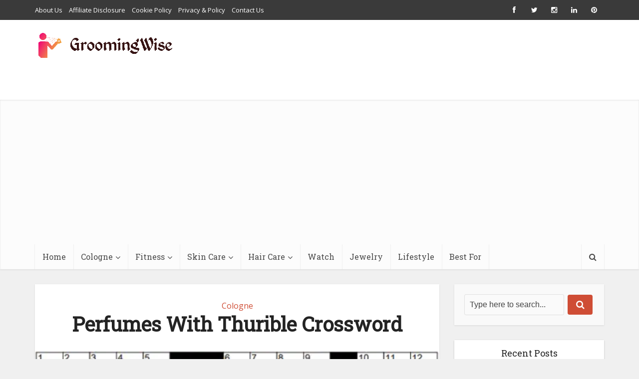

--- FILE ---
content_type: text/html; charset=utf-8
request_url: https://www.google.com/recaptcha/api2/aframe
body_size: 268
content:
<!DOCTYPE HTML><html><head><meta http-equiv="content-type" content="text/html; charset=UTF-8"></head><body><script nonce="3PzSpxJ9h2Tw2Mf2WFbH5A">/** Anti-fraud and anti-abuse applications only. See google.com/recaptcha */ try{var clients={'sodar':'https://pagead2.googlesyndication.com/pagead/sodar?'};window.addEventListener("message",function(a){try{if(a.source===window.parent){var b=JSON.parse(a.data);var c=clients[b['id']];if(c){var d=document.createElement('img');d.src=c+b['params']+'&rc='+(localStorage.getItem("rc::a")?sessionStorage.getItem("rc::b"):"");window.document.body.appendChild(d);sessionStorage.setItem("rc::e",parseInt(sessionStorage.getItem("rc::e")||0)+1);localStorage.setItem("rc::h",'1769240822942');}}}catch(b){}});window.parent.postMessage("_grecaptcha_ready", "*");}catch(b){}</script></body></html>

--- FILE ---
content_type: text/vtt; charset=utf-8
request_url: https://video-meta.open.video/caption/TsbCowbsFXBk/346556bea8bb9fa5dfebf223d65cd62e_en-US.vtt
body_size: 11480
content:
WEBVTT

00:00.240 --> 00:04.960
While beauty trends evolve, certain makeup styles remain timeless

00:05.440 --> 00:11.580
From minimalist looks to bold colors that make a
statement, these are the ones most likely to turn heads

00:12.580 --> 00:16.860
A look that seems popular among those who
wear makeup and those who appreciate it

00:16.860 --> 00:24.320
is the combo of sparkly eyeshadow and neutral-looking
lipstick. To embrace this easygoing style, simplicity is key

00:24.740 --> 00:34.280
Start with a fresh and well-moisturized face. Then, pick between a light coverage foundation
or a tinted moisturizer to even out your skin tone while maintaining a natural finish

00:34.620 --> 00:39.060
Now let's turn our attention to your eyes,
the focal point of this mesmerizing look

00:39.300 --> 00:45.080
The key to achieving that enchanting sparkle around your
eyes is to choose a hue that closely matches your skin tone

00:45.380 --> 00:50.820
For the lips, opt for a light shade of lipstick or a
tinted lip balm that enhances your natural lip color

00:51.120 --> 00:58.980
while allowing your eyes to be the focal point of the look. When
it comes to the base of your makeup, many agree that less is more

00:59.280 --> 01:04.000
The key to achieving this is in enhancing your
features while maintaining a natural appearance

01:04.599 --> 01:10.720
You know, you really do look a lot better without all that bl***
on your eyes. Of course, a great base starts with proper skincare

01:10.720 --> 01:15.880
which is why it's important to always cleanse and
moisturize your face before you start applying any makeup

01:16.320 --> 01:23.600
A primer can help smooth out your skin, and a sheer foundation or tinted
moisturizer can help even out the skin tone without looking cakey

01:23.600 --> 01:28.400
Then, if any imperfections are still peeking through,
you can use a bit of concealer to cover them

01:28.680 --> 01:32.820
And if you want to use contour and
highlight, keep in mind that less is more

01:33.820 --> 01:39.320
According to the dating platform Zoosk, women who
incorporate eye makeup into their beauty routine

01:39.320 --> 01:46.180
receive significantly more initial messages,
specifically 139% more than those who opt out

01:46.180 --> 01:51.560
of eye makeup. Needless to say, enhancing the eyes
can indeed be a game changer in your makeup routine

01:52.020 --> 01:58.340
Bigger eyes have long been deemed captivating. And while there
are various tips and tricks that can help achieve this effect

01:58.620 --> 02:02.740
it's crucial to recognize the importance
of understanding your unique eye shape

02:03.160 --> 02:09.039
Different eye shapes call for different eye makeup application
techniques. So, knowing what shape you have is crucial

02:09.039 --> 02:25.326
For instance individuals with almond eyes could enhance their natural fox eye shape with eyeliner and eyeshadow On the other hand those with hooded
eyes might aim to create depth and dimension by placing a darker eyeshadow above their crease Ultimately the key to successful eye makeup is

02:25.326 --> 02:29.366
understanding how to use it to unlock
the full potential of your gaze

02:30.566 --> 02:36.626
Dewy skin and shiny lips will never be out of
style, mainly because both immediately remind us

02:36.626 --> 02:43.466
of healthy, hydrated skin. However, men tend to
like that look for another reason too. Dewy skin

02:43.466 --> 02:49.426
reminds me of all those girls I had crushes on
in gym class. They aren't hiding behind globs of

02:49.426 --> 02:55.306
makeup, and that's hot. Achieving a dewy makeup
look involves creating a fresh, luminous finish

02:55.306 --> 02:59.966
on your skin, something that can be achieved with
multiple different techniques. It all starts with

02:59.966 --> 03:05.406
a well-moisturized base to provide hydration.
After that, opting for a highlighter with a

03:05.406 --> 03:10.426
pearlescent and glowy finish and placing it on
the high points of your face will help you achieve

03:10.426 --> 03:15.786
natural-looking dewiness, complementing this
radiant skin with shiny lips as the perfect

03:15.786 --> 03:22.446
finishing touch. The Zoosk survey shed more light
on men's makeup preferences, particularly revealing

03:22.446 --> 03:27.966
that men seem to like subtler looks on celebrities
when compared to women on dating apps. Of course

03:28.166 --> 03:33.766
achieving that natural-looking, no-makeup makeup
look is easier said than done, as makeup tends to

03:33.766 --> 03:38.926
be rather visible on the skin. However, a couple
of tips and tricks can help enhance your beauty

03:38.926 --> 03:45.226
in a subtle way. The golden rule of no makeup makeup
is that less is more. Instead of a foundation

03:45.646 --> 03:50.466
opt for something like a tinted moisturizer,
beauty balm cream, or color correcting cream

03:50.706 --> 03:55.706
In fact, if you're having a good skin day, just
a little concealer to brighten up under your eyes

03:55.706 --> 04:00.846
is all you need for your base. Keep your eyebrows
as natural as possible. And instead of black

04:00.846 --> 04:05.686
mascara, consider using a brown one for that
ultimate I'm not wearing any makeup look

04:05.686 --> 04:12.666
I love no makeup makeup. I think it looks good on everybody.
When it comes to making a memorable first impression

04:13.046 --> 04:21.846
captivating eyes framed by luscious lashes are a safe choice. For those who
are already blessed with naturally long and thick lashes, you're in luck

04:22.086 --> 04:27.226
Achieving this look can be as simple as investing in
a high-quality, volumizing and lengthening mascara

04:27.526 --> 04:32.886
With just a few easy swipes, you can emphasize your
lashes and draw even more attention to your eyes

04:32.886 --> 04:46.073
However not everyone is naturally gifted with luscious lashes And that where some beauty tricks come into play If
you find yourself wishing for fuller lashes you have a couple of options Professional lash extensions can provide

04:46.073 --> 04:50.853
that dramatic, voluminous look you
desire. If you're more of a DIY enthusiast

04:51.093 --> 04:55.233
you can also opt for eyelash extensions that
you can apply yourself when doing your makeup

04:55.673 --> 05:02.033
Either way, ensure that the lashes you choose still
look natural. Subtle eyeliner can work wonders

05:02.033 --> 05:09.073
to enhance your natural beauty. This understated approach to eye
makeup involves using eyeliner sparingly to accentuate your eyes

05:09.073 --> 05:14.933
without overwhelming your overall look. While most
makeup enthusiasts love classic winged eyeliner

05:15.213 --> 05:23.773
it seems as if men prefer the liner to be a bit less dramatic. In their eyes,
the goal is to create an illusion of fuller lashes and more defined eyes

05:23.773 --> 05:28.633
while maintaining a fresh and youthful
appearance. To create a barely-there eyeliner look

05:28.633 --> 05:33.233
start with a soft eyeliner pencil or gel liner
in a shade that complements your eye color

05:33.493 --> 05:37.453
Earthy tones like brown or taupe are
excellent choices for a natural look

05:37.713 --> 05:42.433
Apply the eyeliner close to your upper lash line,
focusing on the outer two-thirds of your eye

05:42.673 --> 05:46.233
For an even softer look, you can
smudge the liner slightly with a brush

05:46.533 --> 05:51.313
However, if you still want to create a proper
wing, ensure you go for a smaller and thinner one

05:51.573 --> 06:00.673
Think of it as an extra eyelash at the ends of your eyes. Achieving a
natural-looking blush can be the key to an irresistibly alluring appearance

06:00.673 --> 06:05.973
The art of applying blush to mimic that fresh
outdoor flush involves selecting the right shade

06:05.973 --> 06:09.853
and placement. Opt for a blush shade
that complements your natural skin tone

06:10.213 --> 06:18.393
Makeup artist Elisa Flowers told Allure, You can create a healthy,
natural-looking glow by swirling a small dab of color onto the apples

06:18.393 --> 06:25.313
of the cheeks and buffing it out in circular motions. I'm
gonna put some on my nose, because I think it's very sweet

06:25.733 --> 06:30.573
Blend it. Same brush, okay? On the other hand,
if you're aiming for a more contoured look

06:30.893 --> 06:35.133
position the blush slightly higher on your
cheekbones and blend it toward your hairline

06:35.353 --> 06:39.513
To achieve the most natural finish,
consider using liquid or cream blushes

06:39.593 --> 06:44.653
as they tend to blend seamlessly into
the skin, mimicking a genuine, dewy blush

06:44.953 --> 06:51.033
However, if you prefer a longer-lasting blush, you can
set your cream or liquid blush with a bit of powder blush

06:51.333 --> 07:06.019
This layering technique helps lock in the color so it lasts all day Achieving the perfect lip gloss look is surprisingly easy
whether you enhancing your natural lip color or adding a hint of seductive shine to your favorite lipstick For a minimalistic

07:06.019 --> 07:11.019
effect, you can opt for clear lip gloss, which
enhances your lip's natural color by adding

07:11.019 --> 07:16.039
brilliant shine. If you're looking to infuse a
pop of color into your lips, choose a tinted lip

07:16.039 --> 07:21.079
gloss and a shade that complements your overall
makeup. As far as application goes, using lip

07:21.079 --> 07:26.379
gloss is very easy. However, we recommend that you
start by gently exfoliating your lips to create

07:26.379 --> 07:31.319
a smooth canvas. Once that's done, go in with
a thin layer of lip balm to nourish the lips

07:31.459 --> 07:36.059
and add the lip gloss on top. While everyone has
different techniques, starting from the center

07:36.059 --> 07:41.619
and working your way outward is always a safe
choice. Considering that going for the natural

07:41.619 --> 07:46.919
look seems to be the most popular option, many
might be surprised to also find the classic smoky

07:46.919 --> 07:51.759
eye on the list. However, for a fun occasion,
men seem to love those who embrace a little

07:51.759 --> 07:57.099
darkness around their eyes. Due to smoky eyes
easily adding drama and mystery to your looks

07:57.339 --> 08:02.239
it's actually not too surprising that it's a
crowd favorite. Achieving the perfect smoky eye

08:02.239 --> 08:07.019
begins with the right eyeshadow palette. You'll
want a range of shades in the same color family

08:07.299 --> 08:12.199
typically varying from light to dark. Classic
choices include gray, brown, and black

08:12.199 --> 08:16.639
but you can experiment with other bold colors
too, as long as they're on the darker side

08:16.919 --> 08:21.879
Since this look is eyeshadow-heavy, we recommend
always using a primer, as it will make the

08:21.879 --> 08:29.279
colors more vibrant and prevent smudging and fallout. Always start with
the lightest shades and slowly add darkness to the look to create dimension

08:29.599 --> 08:33.919
And keep in mind that creating a smoking
eye is a trust-the-process type of look

08:33.919 --> 08:39.079
Finally, finish the eye makeup with mascara
and eyeliner for an extra touch of drama

08:40.059 --> 08:43.939
While various makeup looks seem to be
popular with those who admire them

08:43.939 --> 08:53.259
rocking no makeup at all is also a popular answer.
Let's do a makeover. No. To embrace the no makeup

08:53.259 --> 08:58.379
look, skincare is crucial. A consistent skincare
routine that addresses cleansing, hydration

08:58.379 --> 09:03.279
and protection from the sun can help achieve
a radiant and even complexion. Remember

09:03.519 --> 09:09.279
while makeup is a tool that can help you feel
better, true confidence comes from within. It's

09:09.279 --> 09:14.099
about embracing and loving yourself
unconditionally and letting your inner light shine


--- FILE ---
content_type: text/vtt; charset=utf-8
request_url: https://video-meta.open.video/caption/TsbCowbsFXBk/346556bea8bb9fa5dfebf223d65cd62e_en-US.vtt
body_size: 11478
content:
WEBVTT

00:00.240 --> 00:04.960
While beauty trends evolve, certain makeup styles remain timeless

00:05.440 --> 00:11.580
From minimalist looks to bold colors that make a
statement, these are the ones most likely to turn heads

00:12.580 --> 00:16.860
A look that seems popular among those who
wear makeup and those who appreciate it

00:16.860 --> 00:24.320
is the combo of sparkly eyeshadow and neutral-looking
lipstick. To embrace this easygoing style, simplicity is key

00:24.740 --> 00:34.280
Start with a fresh and well-moisturized face. Then, pick between a light coverage foundation
or a tinted moisturizer to even out your skin tone while maintaining a natural finish

00:34.620 --> 00:39.060
Now let's turn our attention to your eyes,
the focal point of this mesmerizing look

00:39.300 --> 00:45.080
The key to achieving that enchanting sparkle around your
eyes is to choose a hue that closely matches your skin tone

00:45.380 --> 00:50.820
For the lips, opt for a light shade of lipstick or a
tinted lip balm that enhances your natural lip color

00:51.120 --> 00:58.980
while allowing your eyes to be the focal point of the look. When
it comes to the base of your makeup, many agree that less is more

00:59.280 --> 01:04.000
The key to achieving this is in enhancing your
features while maintaining a natural appearance

01:04.599 --> 01:10.720
You know, you really do look a lot better without all that bl***
on your eyes. Of course, a great base starts with proper skincare

01:10.720 --> 01:15.880
which is why it's important to always cleanse and
moisturize your face before you start applying any makeup

01:16.320 --> 01:23.600
A primer can help smooth out your skin, and a sheer foundation or tinted
moisturizer can help even out the skin tone without looking cakey

01:23.600 --> 01:28.400
Then, if any imperfections are still peeking through,
you can use a bit of concealer to cover them

01:28.680 --> 01:32.820
And if you want to use contour and
highlight, keep in mind that less is more

01:33.820 --> 01:39.320
According to the dating platform Zoosk, women who
incorporate eye makeup into their beauty routine

01:39.320 --> 01:46.180
receive significantly more initial messages,
specifically 139% more than those who opt out

01:46.180 --> 01:51.560
of eye makeup. Needless to say, enhancing the eyes
can indeed be a game changer in your makeup routine

01:52.020 --> 01:58.340
Bigger eyes have long been deemed captivating. And while there
are various tips and tricks that can help achieve this effect

01:58.620 --> 02:02.740
it's crucial to recognize the importance
of understanding your unique eye shape

02:03.160 --> 02:09.039
Different eye shapes call for different eye makeup application
techniques. So, knowing what shape you have is crucial

02:09.039 --> 02:25.326
For instance individuals with almond eyes could enhance their natural fox eye shape with eyeliner and eyeshadow On the other hand those with hooded
eyes might aim to create depth and dimension by placing a darker eyeshadow above their crease Ultimately the key to successful eye makeup is

02:25.326 --> 02:29.366
understanding how to use it to unlock
the full potential of your gaze

02:30.566 --> 02:36.626
Dewy skin and shiny lips will never be out of
style, mainly because both immediately remind us

02:36.626 --> 02:43.466
of healthy, hydrated skin. However, men tend to
like that look for another reason too. Dewy skin

02:43.466 --> 02:49.426
reminds me of all those girls I had crushes on
in gym class. They aren't hiding behind globs of

02:49.426 --> 02:55.306
makeup, and that's hot. Achieving a dewy makeup
look involves creating a fresh, luminous finish

02:55.306 --> 02:59.966
on your skin, something that can be achieved with
multiple different techniques. It all starts with

02:59.966 --> 03:05.406
a well-moisturized base to provide hydration.
After that, opting for a highlighter with a

03:05.406 --> 03:10.426
pearlescent and glowy finish and placing it on
the high points of your face will help you achieve

03:10.426 --> 03:15.786
natural-looking dewiness, complementing this
radiant skin with shiny lips as the perfect

03:15.786 --> 03:22.446
finishing touch. The Zoosk survey shed more light
on men's makeup preferences, particularly revealing

03:22.446 --> 03:27.966
that men seem to like subtler looks on celebrities
when compared to women on dating apps. Of course

03:28.166 --> 03:33.766
achieving that natural-looking, no-makeup makeup
look is easier said than done, as makeup tends to

03:33.766 --> 03:38.926
be rather visible on the skin. However, a couple
of tips and tricks can help enhance your beauty

03:38.926 --> 03:45.226
in a subtle way. The golden rule of no makeup makeup
is that less is more. Instead of a foundation

03:45.646 --> 03:50.466
opt for something like a tinted moisturizer,
beauty balm cream, or color correcting cream

03:50.706 --> 03:55.706
In fact, if you're having a good skin day, just
a little concealer to brighten up under your eyes

03:55.706 --> 04:00.846
is all you need for your base. Keep your eyebrows
as natural as possible. And instead of black

04:00.846 --> 04:05.686
mascara, consider using a brown one for that
ultimate I'm not wearing any makeup look

04:05.686 --> 04:12.666
I love no makeup makeup. I think it looks good on everybody.
When it comes to making a memorable first impression

04:13.046 --> 04:21.846
captivating eyes framed by luscious lashes are a safe choice. For those who
are already blessed with naturally long and thick lashes, you're in luck

04:22.086 --> 04:27.226
Achieving this look can be as simple as investing in
a high-quality, volumizing and lengthening mascara

04:27.526 --> 04:32.886
With just a few easy swipes, you can emphasize your
lashes and draw even more attention to your eyes

04:32.886 --> 04:46.073
However not everyone is naturally gifted with luscious lashes And that where some beauty tricks come into play If
you find yourself wishing for fuller lashes you have a couple of options Professional lash extensions can provide

04:46.073 --> 04:50.853
that dramatic, voluminous look you
desire. If you're more of a DIY enthusiast

04:51.093 --> 04:55.233
you can also opt for eyelash extensions that
you can apply yourself when doing your makeup

04:55.673 --> 05:02.033
Either way, ensure that the lashes you choose still
look natural. Subtle eyeliner can work wonders

05:02.033 --> 05:09.073
to enhance your natural beauty. This understated approach to eye
makeup involves using eyeliner sparingly to accentuate your eyes

05:09.073 --> 05:14.933
without overwhelming your overall look. While most
makeup enthusiasts love classic winged eyeliner

05:15.213 --> 05:23.773
it seems as if men prefer the liner to be a bit less dramatic. In their eyes,
the goal is to create an illusion of fuller lashes and more defined eyes

05:23.773 --> 05:28.633
while maintaining a fresh and youthful
appearance. To create a barely-there eyeliner look

05:28.633 --> 05:33.233
start with a soft eyeliner pencil or gel liner
in a shade that complements your eye color

05:33.493 --> 05:37.453
Earthy tones like brown or taupe are
excellent choices for a natural look

05:37.713 --> 05:42.433
Apply the eyeliner close to your upper lash line,
focusing on the outer two-thirds of your eye

05:42.673 --> 05:46.233
For an even softer look, you can
smudge the liner slightly with a brush

05:46.533 --> 05:51.313
However, if you still want to create a proper
wing, ensure you go for a smaller and thinner one

05:51.573 --> 06:00.673
Think of it as an extra eyelash at the ends of your eyes. Achieving a
natural-looking blush can be the key to an irresistibly alluring appearance

06:00.673 --> 06:05.973
The art of applying blush to mimic that fresh
outdoor flush involves selecting the right shade

06:05.973 --> 06:09.853
and placement. Opt for a blush shade
that complements your natural skin tone

06:10.213 --> 06:18.393
Makeup artist Elisa Flowers told Allure, You can create a healthy,
natural-looking glow by swirling a small dab of color onto the apples

06:18.393 --> 06:25.313
of the cheeks and buffing it out in circular motions. I'm
gonna put some on my nose, because I think it's very sweet

06:25.733 --> 06:30.573
Blend it. Same brush, okay? On the other hand,
if you're aiming for a more contoured look

06:30.893 --> 06:35.133
position the blush slightly higher on your
cheekbones and blend it toward your hairline

06:35.353 --> 06:39.513
To achieve the most natural finish,
consider using liquid or cream blushes

06:39.593 --> 06:44.653
as they tend to blend seamlessly into
the skin, mimicking a genuine, dewy blush

06:44.953 --> 06:51.033
However, if you prefer a longer-lasting blush, you can
set your cream or liquid blush with a bit of powder blush

06:51.333 --> 07:06.019
This layering technique helps lock in the color so it lasts all day Achieving the perfect lip gloss look is surprisingly easy
whether you enhancing your natural lip color or adding a hint of seductive shine to your favorite lipstick For a minimalistic

07:06.019 --> 07:11.019
effect, you can opt for clear lip gloss, which
enhances your lip's natural color by adding

07:11.019 --> 07:16.039
brilliant shine. If you're looking to infuse a
pop of color into your lips, choose a tinted lip

07:16.039 --> 07:21.079
gloss and a shade that complements your overall
makeup. As far as application goes, using lip

07:21.079 --> 07:26.379
gloss is very easy. However, we recommend that you
start by gently exfoliating your lips to create

07:26.379 --> 07:31.319
a smooth canvas. Once that's done, go in with
a thin layer of lip balm to nourish the lips

07:31.459 --> 07:36.059
and add the lip gloss on top. While everyone has
different techniques, starting from the center

07:36.059 --> 07:41.619
and working your way outward is always a safe
choice. Considering that going for the natural

07:41.619 --> 07:46.919
look seems to be the most popular option, many
might be surprised to also find the classic smoky

07:46.919 --> 07:51.759
eye on the list. However, for a fun occasion,
men seem to love those who embrace a little

07:51.759 --> 07:57.099
darkness around their eyes. Due to smoky eyes
easily adding drama and mystery to your looks

07:57.339 --> 08:02.239
it's actually not too surprising that it's a
crowd favorite. Achieving the perfect smoky eye

08:02.239 --> 08:07.019
begins with the right eyeshadow palette. You'll
want a range of shades in the same color family

08:07.299 --> 08:12.199
typically varying from light to dark. Classic
choices include gray, brown, and black

08:12.199 --> 08:16.639
but you can experiment with other bold colors
too, as long as they're on the darker side

08:16.919 --> 08:21.879
Since this look is eyeshadow-heavy, we recommend
always using a primer, as it will make the

08:21.879 --> 08:29.279
colors more vibrant and prevent smudging and fallout. Always start with
the lightest shades and slowly add darkness to the look to create dimension

08:29.599 --> 08:33.919
And keep in mind that creating a smoking
eye is a trust-the-process type of look

08:33.919 --> 08:39.079
Finally, finish the eye makeup with mascara
and eyeliner for an extra touch of drama

08:40.059 --> 08:43.939
While various makeup looks seem to be
popular with those who admire them

08:43.939 --> 08:53.259
rocking no makeup at all is also a popular answer.
Let's do a makeover. No. To embrace the no makeup

08:53.259 --> 08:58.379
look, skincare is crucial. A consistent skincare
routine that addresses cleansing, hydration

08:58.379 --> 09:03.279
and protection from the sun can help achieve
a radiant and even complexion. Remember

09:03.519 --> 09:09.279
while makeup is a tool that can help you feel
better, true confidence comes from within. It's

09:09.279 --> 09:14.099
about embracing and loving yourself
unconditionally and letting your inner light shine


--- FILE ---
content_type: text/javascript
request_url: https://www.groomingwise.com/wp-content/themes/bestgolfiron/assets/js/min.js?ver=2.9.7
body_size: 28604
content:
!function(o){"use strict";o.fn.fitVids=function(t){var e,i,n={customSelector:null,ignore:null};return document.getElementById("fit-vids-style")||(e=document.head||document.getElementsByTagName("head")[0],(i=document.createElement("div")).innerHTML='<p>x</p><style id="fit-vids-style">.fluid-width-video-wrapper{width:100%;position:relative;padding:0;}.fluid-width-video-wrapper iframe,.fluid-width-video-wrapper object,.fluid-width-video-wrapper embed {position:absolute;top:0;left:0;width:100%;height:100%;}</style>',e.appendChild(i.childNodes[1])),t&&o.extend(n,t),this.each(function(){var t=['iframe[src*="player.vimeo.com"]','iframe[src*="youtube.com"]','iframe[src*="youtube-nocookie.com"]','iframe[src*="kickstarter.com"][src*="video.html"]',"object","embed"];n.customSelector&&t.push(n.customSelector);var s=".fitvidsignore";n.ignore&&(s=s+", "+n.ignore);var e=o(this).find(t.join(","));(e=(e=e.not("object object")).not(s)).each(function(){var t,e,i=o(this);0<i.parents(s).length||"embed"===this.tagName.toLowerCase()&&i.parent("object").length||i.parent(".fluid-width-video-wrapper").length||(i.css("height")||i.css("width")||!isNaN(i.attr("height"))&&!isNaN(i.attr("width"))||(i.attr("height",9),i.attr("width",16)),t=("object"===this.tagName.toLowerCase()||i.attr("height")&&!isNaN(parseInt(i.attr("height"),10))?parseInt(i.attr("height"),10):i.height())/(isNaN(parseInt(i.attr("width"),10))?i.width():parseInt(i.attr("width"),10)),i.attr("id")||(e="fitvid"+Math.floor(999999*Math.random()),i.attr("id",e)),i.wrap('<div class="fluid-width-video-wrapper"></div>').parent(".fluid-width-video-wrapper").css("padding-top",100*t+"%"),i.removeAttr("height").removeAttr("width"))})})}}(window.jQuery||window.Zepto),function(d){function t(){}function h(t,e){g.ev.on(i+t+b,e)}function u(t,e,i,s){var n=document.createElement("div");return n.className="mfp-"+t,i&&(n.innerHTML=i),s?e&&e.appendChild(n):(n=d(n),e&&n.appendTo(e)),n}function p(t,e){g.ev.triggerHandler(i+t,e),g.st.callbacks&&(t=t.charAt(0).toLowerCase()+t.slice(1),g.st.callbacks[t]&&g.st.callbacks[t].apply(g,d.isArray(e)?e:[e]))}function f(t){return t===e&&g.currTemplate.closeBtn||(g.currTemplate.closeBtn=d(g.st.closeMarkup.replace("%title%",g.st.tClose)),e=t),g.currTemplate.closeBtn}function o(){d.magnificPopup.instance||((g=new t).init(),d.magnificPopup.instance=g)}var g,s,m,v,n,y,e,l="Close",c="BeforeClose",w="MarkupParse",_="Open",r="Change",i="mfp",b="."+i,C="mfp-ready",a="mfp-removing",x="mfp-prevent-close",k=!!window.jQuery,T=d(window);t.prototype={constructor:t,init:function(){var t=navigator.appVersion;g.isIE7=-1!==t.indexOf("MSIE 7."),g.isIE8=-1!==t.indexOf("MSIE 8."),g.isLowIE=g.isIE7||g.isIE8,g.isAndroid=/android/gi.test(t),g.isIOS=/iphone|ipad|ipod/gi.test(t),g.supportsTransition=function(){var t=document.createElement("p").style,e=["ms","O","Moz","Webkit"];if(void 0!==t.transition)return!0;for(;e.length;)if(e.pop()+"Transition"in t)return!0;return!1}(),g.probablyMobile=g.isAndroid||g.isIOS||/(Opera Mini)|Kindle|webOS|BlackBerry|(Opera Mobi)|(Windows Phone)|IEMobile/i.test(navigator.userAgent),v=d(document),g.popupsCache={}},open:function(t){if(m=m||d(document.body),!1===t.isObj){g.items=t.items.toArray(),g.index=0;for(var e,i=t.items,s=0;i.length>s;s++)if((e=i[s]).parsed&&(e=e.el[0]),e===t.el[0]){g.index=s;break}}else g.items=d.isArray(t.items)?t.items:[t.items],g.index=t.index||0;if(!g.isOpen){g.types=[],y="",g.ev=t.mainEl&&t.mainEl.length?t.mainEl.eq(0):v,t.key?(g.popupsCache[t.key]||(g.popupsCache[t.key]={}),g.currTemplate=g.popupsCache[t.key]):g.currTemplate={},g.st=d.extend(!0,{},d.magnificPopup.defaults,t),g.fixedContentPos="auto"===g.st.fixedContentPos?!g.probablyMobile:g.st.fixedContentPos,g.st.modal&&(g.st.closeOnContentClick=!1,g.st.closeOnBgClick=!1,g.st.showCloseBtn=!1,g.st.enableEscapeKey=!1),g.bgOverlay||(g.bgOverlay=u("bg").on("click"+b,function(){g.close()}),g.wrap=u("wrap").attr("tabindex",-1).on("click"+b,function(t){g._checkIfClose(t.target)&&g.close()}),g.container=u("container",g.wrap)),g.contentContainer=u("content"),g.st.preloader&&(g.preloader=u("preloader",g.container,g.st.tLoading));var n=d.magnificPopup.modules;for(s=0;n.length>s;s++){var o=(o=n[s]).charAt(0).toUpperCase()+o.slice(1);g["init"+o].call(g)}p("BeforeOpen"),g.st.showCloseBtn&&(g.st.closeBtnInside?(h(w,function(t,e,i,s){i.close_replaceWith=f(s.type)}),y+=" mfp-close-btn-in"):g.wrap.append(f())),g.st.alignTop&&(y+=" mfp-align-top"),g.fixedContentPos?g.wrap.css({overflow:g.st.overflowY,overflowX:"hidden",overflowY:g.st.overflowY}):g.wrap.css({top:T.scrollTop(),position:"absolute"}),!1!==g.st.fixedBgPos&&("auto"!==g.st.fixedBgPos||g.fixedContentPos)||g.bgOverlay.css({height:v.height(),position:"absolute"}),g.st.enableEscapeKey&&v.on("keyup"+b,function(t){27===t.keyCode&&g.close()}),T.on("resize"+b,function(){g.updateSize()}),g.st.closeOnContentClick||(y+=" mfp-auto-cursor"),y&&g.wrap.addClass(y);var r,a=g.wH=T.height(),l={};g.fixedContentPos&&g._hasScrollBar(a)&&((r=g._getScrollbarSize())&&(l.marginRight=r)),g.fixedContentPos&&(g.isIE7?d("body, html").css("overflow","hidden"):l.overflow="hidden");var c=g.st.mainClass;return g.isIE7&&(c+=" mfp-ie7"),c&&g._addClassToMFP(c),g.updateItemHTML(),p("BuildControls"),d("html").css(l),g.bgOverlay.add(g.wrap).prependTo(g.st.prependTo||m),g._lastFocusedEl=document.activeElement,setTimeout(function(){g.content?(g._addClassToMFP(C),g._setFocus()):g.bgOverlay.addClass(C),v.on("focusin"+b,g._onFocusIn)},16),g.isOpen=!0,g.updateSize(a),p(_),t}g.updateItemHTML()},close:function(){g.isOpen&&(p(c),g.isOpen=!1,g.st.removalDelay&&!g.isLowIE&&g.supportsTransition?(g._addClassToMFP(a),setTimeout(function(){g._close()},g.st.removalDelay)):g._close())},_close:function(){p(l);var t,e=a+" "+C+" ";g.bgOverlay.detach(),g.wrap.detach(),g.container.empty(),g.st.mainClass&&(e+=g.st.mainClass+" "),g._removeClassFromMFP(e),g.fixedContentPos&&(t={marginRight:""},g.isIE7?d("body, html").css("overflow",""):t.overflow="",d("html").css(t)),v.off("keyup.mfp focusin"+b),g.ev.off(b),g.wrap.attr("class","mfp-wrap").removeAttr("style"),g.bgOverlay.attr("class","mfp-bg"),g.container.attr("class","mfp-container"),!g.st.showCloseBtn||g.st.closeBtnInside&&!0!==g.currTemplate[g.currItem.type]||g.currTemplate.closeBtn&&g.currTemplate.closeBtn.detach(),g._lastFocusedEl&&d(g._lastFocusedEl).focus(),g.currItem=null,g.content=null,g.currTemplate=null,g.prevHeight=0,p("AfterClose")},updateSize:function(t){var e,i;g.isIOS?(e=document.documentElement.clientWidth/window.innerWidth,i=window.innerHeight*e,g.wrap.css("height",i),g.wH=i):g.wH=t||T.height(),g.fixedContentPos||g.wrap.css("height",g.wH),p("Resize")},updateItemHTML:function(){var t=g.items[g.index];g.contentContainer.detach(),g.content&&g.content.detach(),t.parsed||(t=g.parseEl(g.index));var e,i=t.type;p("BeforeChange",[g.currItem?g.currItem.type:"",i]),g.currItem=t,g.currTemplate[i]||(e=!!g.st[i]&&g.st[i].markup,p("FirstMarkupParse",e),g.currTemplate[i]=!e||d(e)),n&&n!==t.type&&g.container.removeClass("mfp-"+n+"-holder");var s=g["get"+i.charAt(0).toUpperCase()+i.slice(1)](t,g.currTemplate[i]);g.appendContent(s,i),t.preloaded=!0,p(r,t),n=t.type,g.container.prepend(g.contentContainer),p("AfterChange")},appendContent:function(t,e){(g.content=t)?g.st.showCloseBtn&&g.st.closeBtnInside&&!0===g.currTemplate[e]?g.content.find(".mfp-close").length||g.content.append(f()):g.content=t:g.content="",p("BeforeAppend"),g.container.addClass("mfp-"+e+"-holder"),g.contentContainer.append(g.content)},parseEl:function(t){var e,i=g.items[t];if((i=i.tagName?{el:d(i)}:(e=i.type,{data:i,src:i.src})).el){for(var s=g.types,n=0;s.length>n;n++)if(i.el.hasClass("mfp-"+s[n])){e=s[n];break}i.src=i.el.attr("data-mfp-src"),i.src||(i.src=i.el.attr("href"))}return i.type=e||g.st.type||"inline",i.index=t,i.parsed=!0,g.items[t]=i,p("ElementParse",i),g.items[t]},addGroup:function(e,i){function t(t){t.mfpEl=this,g._openClick(t,e,i)}var s="click.magnificPopup";(i=i||{}).mainEl=e,i.items?(i.isObj=!0,e.off(s).on(s,t)):(i.isObj=!1,i.delegate?e.off(s).on(s,i.delegate,t):(i.items=e).off(s).on(s,t))},_openClick:function(t,e,i){if((void 0!==i.midClick?i.midClick:d.magnificPopup.defaults.midClick)||2!==t.which&&!t.ctrlKey&&!t.metaKey){var s=void 0!==i.disableOn?i.disableOn:d.magnificPopup.defaults.disableOn;if(s)if(d.isFunction(s)){if(!s.call(g))return!0}else if(s>T.width())return!0;t.type&&(t.preventDefault(),g.isOpen&&t.stopPropagation()),i.el=d(t.mfpEl),i.delegate&&(i.items=e.find(i.delegate)),g.open(i)}},updateStatus:function(t,e){var i;g.preloader&&(s!==t&&g.container.removeClass("mfp-s-"+s),e||"loading"!==t||(e=g.st.tLoading),p("UpdateStatus",i={status:t,text:e}),t=i.status,e=i.text,g.preloader.html(e),g.preloader.find("a").on("click",function(t){t.stopImmediatePropagation()}),g.container.addClass("mfp-s-"+t),s=t)},_checkIfClose:function(t){if(!d(t).hasClass(x)){var e=g.st.closeOnContentClick,i=g.st.closeOnBgClick;if(e&&i)return!0;if(!g.content||d(t).hasClass("mfp-close")||g.preloader&&t===g.preloader[0])return!0;if(t===g.content[0]||d.contains(g.content[0],t)){if(e)return!0}else if(i&&d.contains(document,t))return!0;return!1}},_addClassToMFP:function(t){g.bgOverlay.addClass(t),g.wrap.addClass(t)},_removeClassFromMFP:function(t){this.bgOverlay.removeClass(t),g.wrap.removeClass(t)},_hasScrollBar:function(t){return(g.isIE7?v.height():document.body.scrollHeight)>(t||T.height())},_setFocus:function(){(g.st.focus?g.content.find(g.st.focus).eq(0):g.wrap).focus()},_onFocusIn:function(t){return t.target===g.wrap[0]||d.contains(g.wrap[0],t.target)?void 0:(g._setFocus(),!1)},_parseMarkup:function(n,t,e){var o;e.data&&(t=d.extend(e.data,t)),p(w,[n,t,e]),d.each(t,function(t,e){return void 0===e||!1===e||void(1<(o=t.split("_")).length?0<(i=n.find(b+"-"+o[0])).length&&("replaceWith"===(s=o[1])?i[0]!==e[0]&&i.replaceWith(e):"img"===s?i.is("img")?i.attr("src",e):i.replaceWith('<img src="'+e+'" class="'+i.attr("class")+'" />'):i.attr(o[1],e)):n.find(b+"-"+t).html(e));var i,s})},_getScrollbarSize:function(){var t;return void 0===g.scrollbarSize&&((t=document.createElement("div")).style.cssText="width: 99px; height: 99px; overflow: scroll; position: absolute; top: -9999px;",document.body.appendChild(t),g.scrollbarSize=t.offsetWidth-t.clientWidth,document.body.removeChild(t)),g.scrollbarSize}},d.magnificPopup={instance:null,proto:t.prototype,modules:[],open:function(t,e){return o(),(t=t?d.extend(!0,{},t):{}).isObj=!0,t.index=e||0,this.instance.open(t)},close:function(){return d.magnificPopup.instance&&d.magnificPopup.instance.close()},registerModule:function(t,e){e.options&&(d.magnificPopup.defaults[t]=e.options),d.extend(this.proto,e.proto),this.modules.push(t)},defaults:{disableOn:0,key:null,midClick:!1,mainClass:"",preloader:!0,focus:"",closeOnContentClick:!1,closeOnBgClick:!0,closeBtnInside:!0,showCloseBtn:!0,enableEscapeKey:!0,modal:!1,alignTop:!1,removalDelay:0,prependTo:null,fixedContentPos:"auto",fixedBgPos:"auto",overflowY:"auto",closeMarkup:'<button title="%title%" type="button" class="mfp-close">&times;</button>',tClose:"Close (Esc)",tLoading:"Loading..."}},d.fn.magnificPopup=function(t){o();var e,i,s,n=d(this);return"string"==typeof t?"open"===t?(e=k?n.data("magnificPopup"):n[0].magnificPopup,i=parseInt(arguments[1],10)||0,s=e.items?e.items[i]:(s=n,e.delegate&&(s=s.find(e.delegate)),s.eq(i)),g._openClick({mfpEl:s},n,e)):g.isOpen&&g[t].apply(g,Array.prototype.slice.call(arguments,1)):(t=d.extend(!0,{},t),k?n.data("magnificPopup",t):n[0].magnificPopup=t,g.addGroup(n,t)),n};function A(){z&&(S.after(z.addClass(E)).detach(),z=null)}var E,S,z,I="inline";d.magnificPopup.registerModule(I,{options:{hiddenClass:"hide",markup:"",tNotFound:"Content not found"},proto:{initInline:function(){g.types.push(I),h(l+"."+I,function(){A()})},getInline:function(t,e){if(A(),t.src){var i,s=g.st.inline,n=d(t.src);return n.length?((i=n[0].parentNode)&&i.tagName&&(S||(E=s.hiddenClass,S=u(E),E="mfp-"+E),z=n.after(S).detach().removeClass(E)),g.updateStatus("ready")):(g.updateStatus("error",s.tNotFound),n=d("<div>")),t.inlineElement=n}return g.updateStatus("ready"),g._parseMarkup(e,{},t),e}}});function P(){M&&m.removeClass(M)}function $(){P(),g.req&&g.req.abort()}var M,j="ajax";d.magnificPopup.registerModule(j,{options:{settings:null,cursor:"mfp-ajax-cur",tError:'<a href="%url%">The content</a> could not be loaded.'},proto:{initAjax:function(){g.types.push(j),M=g.st.ajax.cursor,h(l+"."+j,$),h("BeforeChange."+j,$)},getAjax:function(n){M&&m.addClass(M),g.updateStatus("loading");var t=d.extend({url:n.src,success:function(t,e,i){var s={data:t,xhr:i};p("ParseAjax",s),g.appendContent(d(s.data),j),n.finished=!0,P(),g._setFocus(),setTimeout(function(){g.wrap.addClass(C)},16),g.updateStatus("ready"),p("AjaxContentAdded")},error:function(){P(),n.finished=n.loadError=!0,g.updateStatus("error",g.st.ajax.tError.replace("%url%",n.src))}},g.st.ajax.settings);return g.req=d.ajax(t),""}}});var D;d.magnificPopup.registerModule("image",{options:{markup:'<div class="mfp-figure"><div class="mfp-close"></div><figure><div class="mfp-img"></div><figcaption><div class="mfp-bottom-bar"><div class="mfp-title"></div><div class="mfp-counter"></div></div></figcaption></figure></div>',cursor:"mfp-zoom-out-cur",titleSrc:"title",verticalFit:!0,tError:'<a href="%url%">The image</a> could not be loaded.'},proto:{initImage:function(){var t=g.st.image,e=".image";g.types.push("image"),h(_+e,function(){"image"===g.currItem.type&&t.cursor&&m.addClass(t.cursor)}),h(l+e,function(){t.cursor&&m.removeClass(t.cursor),T.off("resize"+b)}),h("Resize"+e,g.resizeImage),g.isLowIE&&h("AfterChange",g.resizeImage)},resizeImage:function(){var t,e=g.currItem;e&&e.img&&g.st.image.verticalFit&&(t=0,g.isLowIE&&(t=parseInt(e.img.css("padding-top"),10)+parseInt(e.img.css("padding-bottom"),10)),e.img.css("max-height",g.wH-t))},_onImageHasSize:function(t){t.img&&(t.hasSize=!0,D&&clearInterval(D),t.isCheckingImgSize=!1,p("ImageHasSize",t),t.imgHidden&&(g.content&&g.content.removeClass("mfp-loading"),t.imgHidden=!1))},findImageSize:function(e){var i=0,s=e.img[0],n=function(t){D&&clearInterval(D),D=setInterval(function(){return 0<s.naturalWidth?void g._onImageHasSize(e):(200<i&&clearInterval(D),void(3===++i?n(10):40===i?n(50):100===i&&n(500)))},t)};n(1)},getImage:function(t,e){var i,s=0,n=function(){t&&(t.img[0].complete?(t.img.off(".mfploader"),t===g.currItem&&(g._onImageHasSize(t),g.updateStatus("ready")),t.hasSize=!0,t.loaded=!0,p("ImageLoadComplete")):++s<200?setTimeout(n,100):o())},o=function(){t&&(t.img.off(".mfploader"),t===g.currItem&&(g._onImageHasSize(t),g.updateStatus("error",r.tError.replace("%url%",t.src))),t.hasSize=!0,t.loaded=!0,t.loadError=!0)},r=g.st.image,a=e.find(".mfp-img");return a.length&&((i=document.createElement("img")).className="mfp-img",t.img=d(i).on("load.mfploader",n).on("error.mfploader",o),i.src=t.src,a.is("img")&&(t.img=t.img.clone()),0<(i=t.img[0]).naturalWidth?t.hasSize=!0:i.width||(t.hasSize=!1)),g._parseMarkup(e,{title:function(t){if(t.data&&void 0!==t.data.title)return t.data.title;var e=g.st.image.titleSrc;if(e){if(d.isFunction(e))return e.call(g,t);if(t.el)return t.el.attr(e)||""}return""}(t),img_replaceWith:t.img},t),g.resizeImage(),t.hasSize?(D&&clearInterval(D),t.loadError?(e.addClass("mfp-loading"),g.updateStatus("error",r.tError.replace("%url%",t.src))):(e.removeClass("mfp-loading"),g.updateStatus("ready"))):(g.updateStatus("loading"),t.loading=!0,t.hasSize||(t.imgHidden=!0,e.addClass("mfp-loading"),g.findImageSize(t))),e}}});var H;d.magnificPopup.registerModule("zoom",{options:{enabled:!1,easing:"ease-in-out",duration:300,opener:function(t){return t.is("img")?t:t.find("img")}},proto:{initZoom:function(){var t,e,i,s,n,o,r=g.st.zoom,a=".zoom";r.enabled&&g.supportsTransition&&(s=r.duration,n=function(t){var e=t.clone().removeAttr("style").removeAttr("class").addClass("mfp-animated-image"),i="all "+r.duration/1e3+"s "+r.easing,s={position:"fixed",zIndex:9999,left:0,top:0,"-webkit-backface-visibility":"hidden"},n="transition";return s["-webkit-"+n]=s["-moz-"+n]=s["-o-"+n]=s[n]=i,e.css(s),e},o=function(){g.content.css("visibility","visible")},h("BuildControls"+a,function(){if(g._allowZoom()){if(clearTimeout(e),g.content.css("visibility","hidden"),!(t=g._getItemToZoom()))return void o();(i=n(t)).css(g._getOffset()),g.wrap.append(i),e=setTimeout(function(){i.css(g._getOffset(!0)),e=setTimeout(function(){o(),setTimeout(function(){i.remove(),t=i=null,p("ZoomAnimationEnded")},16)},s)},16)}}),h(c+a,function(){if(g._allowZoom()){if(clearTimeout(e),g.st.removalDelay=s,!t){if(!(t=g._getItemToZoom()))return;i=n(t)}i.css(g._getOffset(!0)),g.wrap.append(i),g.content.css("visibility","hidden"),setTimeout(function(){i.css(g._getOffset())},16)}}),h(l+a,function(){g._allowZoom()&&(o(),i&&i.remove(),t=null)}))},_allowZoom:function(){return"image"===g.currItem.type},_getItemToZoom:function(){return!!g.currItem.hasSize&&g.currItem.img},_getOffset:function(t){var e=t?g.currItem.img:g.st.zoom.opener(g.currItem.el||g.currItem),i=e.offset(),s=parseInt(e.css("padding-top"),10),n=parseInt(e.css("padding-bottom"),10);i.top-=d(window).scrollTop()-s;var o={width:e.width(),height:(k?e.innerHeight():e[0].offsetHeight)-n-s};return void 0===H&&(H=void 0!==document.createElement("p").style.MozTransform),H?o["-moz-transform"]=o.transform="translate("+i.left+"px,"+i.top+"px)":(o.left=i.left,o.top=i.top),o}}});function W(t){var e;!g.currTemplate[O]||(e=g.currTemplate[O].find("iframe")).length&&(t||(e[0].src="//about:blank"),g.isIE8&&e.css("display",t?"block":"none"))}var O="iframe";d.magnificPopup.registerModule(O,{options:{markup:'<div class="mfp-iframe-scaler"><div class="mfp-close"></div><iframe class="mfp-iframe" src="//about:blank" frameborder="0" allowfullscreen></iframe></div>',srcAction:"iframe_src",patterns:{youtube:{index:"youtube.com",id:"v=",src:"//www.youtube.com/embed/%id%?autoplay=1"},vimeo:{index:"vimeo.com/",id:"/",src:"//player.vimeo.com/video/%id%?autoplay=1"},gmaps:{index:"//maps.google.",src:"%id%&output=embed"}}},proto:{initIframe:function(){g.types.push(O),h("BeforeChange",function(t,e,i){e!==i&&(e===O?W():i===O&&W(!0))}),h(l+"."+O,function(){W()})},getIframe:function(t,e){var i=t.src,s=g.st.iframe;d.each(s.patterns,function(){return-1<i.indexOf(this.index)?(this.id&&(i="string"==typeof this.id?i.substr(i.lastIndexOf(this.id)+this.id.length,i.length):this.id.call(this,i)),i=this.src.replace("%id%",i),!1):void 0});var n={};return s.srcAction&&(n[s.srcAction]=i),g._parseMarkup(e,n,t),g.updateStatus("ready"),e}}});function L(t){var e=g.items.length;return e-1<t?t-e:t<0?e+t:t}function B(t,e,i){return t.replace(/%curr%/gi,e+1).replace(/%total%/gi,i)}d.magnificPopup.registerModule("gallery",{options:{enabled:!1,arrowMarkup:'<button title="%title%" type="button" class="mfp-arrow mfp-arrow-%dir%"></button>',preload:[0,2],navigateByImgClick:!0,arrows:!0,tPrev:"Previous (Left arrow key)",tNext:"Next (Right arrow key)",tCounter:"%curr% of %total%"},proto:{initGallery:function(){var o=g.st.gallery,t=".mfp-gallery",n=Boolean(d.fn.mfpFastClick);return g.direction=!0,!(!o||!o.enabled)&&(y+=" mfp-gallery",h(_+t,function(){o.navigateByImgClick&&g.wrap.on("click"+t,".mfp-img",function(){return 1<g.items.length?(g.next(),!1):void 0}),v.on("keydown"+t,function(t){37===t.keyCode?g.prev():39===t.keyCode&&g.next()})}),h("UpdateStatus"+t,function(t,e){e.text&&(e.text=B(e.text,g.currItem.index,g.items.length))}),h(w+t,function(t,e,i,s){var n=g.items.length;i.counter=1<n?B(o.tCounter,s.index,n):""}),h("BuildControls"+t,function(){var t,e,i,s;1<g.items.length&&o.arrows&&!g.arrowLeft&&(t=o.arrowMarkup,e=g.arrowLeft=d(t.replace(/%title%/gi,o.tPrev).replace(/%dir%/gi,"left")).addClass(x),i=g.arrowRight=d(t.replace(/%title%/gi,o.tNext).replace(/%dir%/gi,"right")).addClass(x),e[s=n?"mfpFastClick":"click"](function(){g.prev()}),i[s](function(){g.next()}),g.isIE7&&(u("b",e[0],!1,!0),u("a",e[0],!1,!0),u("b",i[0],!1,!0),u("a",i[0],!1,!0)),g.container.append(e.add(i)))}),h(r+t,function(){g._preloadTimeout&&clearTimeout(g._preloadTimeout),g._preloadTimeout=setTimeout(function(){g.preloadNearbyImages(),g._preloadTimeout=null},16)}),void h(l+t,function(){v.off(t),g.wrap.off("click"+t),g.arrowLeft&&n&&g.arrowLeft.add(g.arrowRight).destroyMfpFastClick(),g.arrowRight=g.arrowLeft=null}))},next:function(){g.direction=!0,g.index=L(g.index+1),g.updateItemHTML()},prev:function(){g.direction=!1,g.index=L(g.index-1),g.updateItemHTML()},goTo:function(t){g.direction=t>=g.index,g.index=t,g.updateItemHTML()},preloadNearbyImages:function(){for(var t=g.st.gallery.preload,e=Math.min(t[0],g.items.length),i=Math.min(t[1],g.items.length),s=1;(g.direction?i:e)>=s;s++)g._preloadItem(g.index+s);for(s=1;(g.direction?e:i)>=s;s++)g._preloadItem(g.index-s)},_preloadItem:function(t){var e;t=L(t),g.items[t].preloaded||((e=g.items[t]).parsed||(e=g.parseEl(t)),p("LazyLoad",e),"image"===e.type&&(e.img=d('<img class="mfp-img" />').on("load.mfploader",function(){e.hasSize=!0}).on("error.mfploader",function(){e.hasSize=!0,e.loadError=!0,p("LazyLoadError",e)}).attr("src",e.src)),e.preloaded=!0)}}});var F,R,N="retina";function X(){T.off("touchmove"+R+" touchend"+R)}d.magnificPopup.registerModule(N,{options:{replaceSrc:function(t){return t.src.replace(/\.\w+$/,function(t){return"@2x"+t})},ratio:1},proto:{initRetina:function(){var i,s;1<window.devicePixelRatio&&(i=g.st.retina,s=i.ratio,1<(s=isNaN(s)?s():s)&&(h("ImageHasSize."+N,function(t,e){e.img.css({"max-width":e.img[0].naturalWidth/s,width:"100%"})}),h("ElementParse."+N,function(t,e){e.src=i.replaceSrc(e,s)})))}}}),F="ontouchstart"in window,R=".mfpFastClick",d.fn.mfpFastClick=function(l){return d(this).each(function(){var e,i,s,n,o,r,a,t=d(this);F&&t.on("touchstart"+R,function(t){o=!1,a=1,r=t.originalEvent?t.originalEvent.touches[0]:t.touches[0],s=r.clientX,n=r.clientY,T.on("touchmove"+R,function(t){r=t.originalEvent?t.originalEvent.touches:t.touches,a=r.length,r=r[0],(10<Math.abs(r.clientX-s)||10<Math.abs(r.clientY-n))&&(o=!0,X())}).on("touchend"+R,function(t){X(),o||1<a||(e=!0,t.preventDefault(),clearTimeout(i),i=setTimeout(function(){e=!1},1e3),l())})}),t.on("click"+R,function(){e||l()})})},d.fn.destroyMfpFastClick=function(){d(this).off("touchstart"+R+" click"+R),F&&T.off("touchmove"+R+" touchend"+R)},o()}(window.jQuery||window.Zepto),function(o){o.fn.matchHeight=function(t){if("remove"!==t)return this.length<=1||(t=void 0===t||t,o.fn.matchHeight._groups.push({elements:this,byRow:t}),o.fn.matchHeight._apply(this,t)),this;var i=this;return this.css("height",""),o.each(o.fn.matchHeight._groups,function(t,e){e.elements=e.elements.not(i)}),this},o.fn.matchHeight._apply=function(t,e){var i=o(t),s=[i];return e&&(i.css({display:"block","padding-top":"0","padding-bottom":"0","border-top":"0","border-bottom":"0",height:"100px"}),s=n(i),i.css({display:"","padding-top":"","padding-bottom":"","border-top":"","border-bottom":"",height:""})),o.each(s,function(t,e){var i=o(e),s=0;i.each(function(){var t=o(this);t.css({display:"block",height:""}),t.outerHeight(!1)>s&&(s=t.outerHeight(!1)),t.css({display:""})}),i.each(function(){var t=o(this),e=0;"border-box"!==t.css("box-sizing")&&(e+=r(t.css("border-top-width"))+r(t.css("border-bottom-width")),e+=r(t.css("padding-top"))+r(t.css("padding-bottom"))),t.css("height",s-e)})}),this},o.fn.matchHeight._applyDataApi=function(){var i={};o("[data-match-height], [data-mh]").each(function(){var t=o(this),e=t.attr("data-match-height");i[e]=e in i?i[e].add(t):t}),o.each(i,function(){this.matchHeight(!0)})},o.fn.matchHeight._groups=[];var e=-1;o.fn.matchHeight._update=function(t){if(t&&"resize"===t.type){if((t=o(window).width())===e)return;e=t}o.each(o.fn.matchHeight._groups,function(){o.fn.matchHeight._apply(this.elements,this.byRow)})},o(o.fn.matchHeight._applyDataApi),o(window).bind("load resize orientationchange",o.fn.matchHeight._update);var n=function(t){var s=null,n=[];return o(t).each(function(){var t=o(this),e=t.offset().top-r(t.css("margin-top")),i=0<n.length?n[n.length-1]:null;null!==i&&Math.floor(Math.abs(s-e))<=1?n[n.length-1]=i.add(t):n.push(t),s=e}),n},r=function(t){return parseFloat(t)||0}}(jQuery),function(m){var v=!1,y=!1,l=function(t){return!!RegExp("^(https?:\\/\\/)?((([a-z\\d]([a-z\\d-]*[a-z\\d])*)\\.)+[a-z]{2,}|((\\d{1,3}\\.){3}\\d{1,3}))(\\:\\d+)?(\\/[-a-z\\d%_.~+]*)*(\\?[;&a-z\\d%_.~+=-]*)?(\\#[-a-z\\d_]*)?$","i").test(t)},c=function(t,e){t.html(e)},d=function(t){var e=t.attr("id"),i=t.attr("class");"string"==typeof e&&""!==e&&t.attr("id",e.replace(/([A-Za-z0-9_.\-]+)/g,"sidr-id-$1")),"string"==typeof i&&""!==i&&"sidr-inner"!==i&&t.attr("class",i.replace(/([A-Za-z0-9_.\-]+)/g,"sidr-class-$1")),t.removeAttr("style")},i=function(t,e,i){e="function"==typeof e?(i=e,"sidr"):e||"sidr";var s,n,o,r=m("#"+e),a=m(r.data("body")),l=m("html"),c=r.outerWidth(!0),d=r.data("speed"),h=r.data("side"),u=r.data("displace"),p=r.data("onOpen"),f=r.data("onClose"),g="sidr"===e?"sidr-open":"sidr-open "+e+"-open";if("open"===t||"toggle"===t&&!r.is(":visible")){if(r.is(":visible")||v)return;if(!1!==y)return void w.close(y,function(){w.open(e)});v=!0,n="left"===h?(s={left:c+"px"},{left:"0px"}):(s={right:c+"px"},{right:"0px"}),a.is("body")&&(o=l.scrollTop(),l.css("overflow-x","hidden").scrollTop(o)),u?a.addClass("sidr-animating").css({width:a.width(),position:"absolute"}).animate(s,d,function(){m(this).addClass(g)}):setTimeout(function(){m(this).addClass(g)},d),r.css("display","block").animate(n,d,function(){v=!1,y=e,"function"==typeof i&&i(e),a.removeClass("sidr-animating")}),p()}else{if(!r.is(":visible")||v)return;v=!0,n="left"===h?(s={left:0},{left:"-"+c+"px"}):(s={right:0},{right:"-"+c+"px"}),a.is("body")&&(o=l.scrollTop(),l.removeAttr("style").scrollTop(o)),a.addClass("sidr-animating").animate(s,d).removeClass(g),r.animate(n,d,function(){r.removeAttr("style").hide(),a.removeAttr("style"),m("html").removeAttr("style"),y=v=!1,"function"==typeof i&&i(e),a.removeClass("sidr-animating")}),f()}},w={open:function(t,e){i("open",t,e)},close:function(t,e){i("close",t,e)},toggle:function(t,e){i("toggle",t,e)},toogle:function(t,e){i("toggle",t,e)}};m.sidr=function(t){return w[t]?w[t].apply(this,Array.prototype.slice.call(arguments,1)):"function"!=typeof t&&"string"!=typeof t&&t?void m.error("Method "+t+" does not exist on jQuery.sidr"):w.toggle.apply(this,arguments)},m.fn.sidr=function(t){var e,i,s,n,o=m.extend({name:"sidr",speed:200,side:"left",source:null,renaming:!0,body:"body",displace:!0,onOpen:function(){},onClose:function(){}},t),r=o.name,a=m("#"+r);return 0===a.length&&(a=m("<div />").attr("id",r).appendTo(m("body"))),a.addClass("sidr").addClass(o.side).data({speed:o.speed,side:o.side,body:o.body,displace:o.displace,onOpen:o.onOpen,onClose:o.onClose}),"function"==typeof o.source?(e=o.source(r),c(a,e)):"string"==typeof o.source&&l(o.source)?m.get(o.source,function(t){c(a,t)}):"string"==typeof o.source?(i="",s=o.source.split(","),m.each(s,function(t,e){i+='<div class="sidr-inner">'+m(e).html()+"</div>"}),o.renaming&&((n=m("<div />").html(i)).find("*").each(function(t,e){var i=m(e);d(i)}),i=n.html()),c(a,i)):null!==o.source&&m.error("Invalid Sidr Source"),this.each(function(){var t=m(this);t.data("sidr")||(t.data("sidr",r),"ontouchstart"in document.documentElement?(t.bind("touchstart",function(t){t.originalEvent.touches[0],this.touched=t.timeStamp}),t.bind("touchend",function(t){Math.abs(t.timeStamp-this.touched)<200&&(t.preventDefault(),w.toggle(r))})):t.click(function(t){t.preventDefault(),w.toggle(r)}))})}}(jQuery),function(){var P=this.jQuery||window.jQuery,$=P(window);P.fn.stick_in_parent=function(t){var x,e,k,i,s,T,n,A,E,o,S,z,I;for(null==t&&(t={}),I=t.sticky_class,T=t.inner_scrolling,z=t.recalc_every,S=t.parent,E=t.offset_top,A=t.spacer,k=t.bottoming,null==E&&(E=0),null==S&&(S=void 0),null==T&&(T=!0),null==I&&(I="is_stuck"),x=P(document),null==k&&(k=!0),o=function(t){var e,i;return window.getComputedStyle?(t[0],e=window.getComputedStyle(t[0]),i=parseFloat(e.getPropertyValue("width"))+parseFloat(e.getPropertyValue("margin-left"))+parseFloat(e.getPropertyValue("margin-right")),"border-box"!==e.getPropertyValue("box-sizing")&&(i+=parseFloat(e.getPropertyValue("border-left-width"))+parseFloat(e.getPropertyValue("border-right-width"))+parseFloat(e.getPropertyValue("padding-left"))+parseFloat(e.getPropertyValue("padding-right"))),i):t.outerWidth(!0)},i=function(r,a,l,c,d,h,u,p){var f,t,g,m,v,y,w,_,e,b,C,s;if(!r.data("sticky_kit")){if(r.data("sticky_kit",!0),v=x.height(),w=r.parent(),null!=S&&(w=w.closest(S)),!w.length)throw"failed to find stick parent";if(f=g=!1,(C=null!=A?A&&r.closest(A):P("<div />"))&&C.css("position",r.css("position")),(_=function(){var t,e,i;if(!p)return v=x.height(),t=parseInt(w.css("border-top-width"),10),e=parseInt(w.css("padding-top"),10),a=parseInt(w.css("padding-bottom"),10),l=w.offset().top+t+e,c=w.height(),g&&(f=g=!1,null==A&&(r.insertAfter(C),C.detach()),r.css({position:"",width:"",bottom:""}).removeClass(I),i=!0),d=r.offset().top-(parseInt(r.css("margin-top"),10)||0)-E,h=r.outerHeight(!0),u=r.css("float"),C&&C.css({width:o(r),height:h,display:r.css("display"),"vertical-align":r.css("vertical-align"),float:u}),i?s():void 0})(),h!==c)return m=void 0,y=E,b=z,s=function(){var t,e,i,s,n,o;if(!p)return i=!1,null!=b&&--b<=0&&(b=z,_(),i=!0),i||x.height()===v||(_(),i=!0),s=$.scrollTop(),null!=m&&(e=s-m),m=s,g?(k&&(n=c+l<s+h+y,f&&!n&&(f=!1,r.css({position:"fixed",bottom:"",top:""}).trigger("sticky_kit:unbottom"))),s<d&&(g=!1,y=E,null==A&&("left"!==u&&"right"!==u||r.insertAfter(C),C.detach()),t={position:"",width:""},r.css(t).removeClass(I).trigger("sticky_kit:unstick")),T&&(o=$.height())<h+E&&(f||(y-=e,y=Math.max(o-h,y),y=Math.min(E,y)))):d<s&&(g=!0,(t={position:"fixed"}).width="border-box"===r.css("box-sizing")?r.outerWidth()+"px":r.width()+"px",r.css(t).addClass(I),null==A&&(r.after(C),"left"!==u&&"right"!==u||C.append(r)),r.trigger("sticky_kit:stick")),g&&k&&(null==n&&(n=c+l<s+h+y),!f&&n)?(f=!0,"static"===w.css("position")&&w.css({position:"relative"}),r.css({position:"absolute",bottom:a,top:"auto"}).trigger("sticky_kit:bottom")):void 0},e=function(){if(!(document.fullscreenElement||document.mozFullScreenElement||document.webkitFullscreenElement||document.msFullscreenElement))return _(),s()},t=function(){if(p=!0,$.off("touchmove",s),$.off("scroll",s),$.off("resize",e),P(document.body).off("sticky_kit:recalc",e),r.off("sticky_kit:detach",t),r.removeData("sticky_kit"),r.css({position:"",bottom:"",width:""}),w.position("position",""),g)return null==A&&("left"!==u&&"right"!==u||r.insertAfter(C),C.remove()),r.removeClass(I)},$.on("touchmove",s),$.on("scroll",s),$.on("resize",e),P(document.body).on("sticky_kit:recalc",e),r.on("sticky_kit:detach",t),setTimeout(s,0)}},s=0,n=this.length;s<n;s++)e=this[s],i(P(e));return this}}.call(this),function(l,c,o,a){function i(t,e){this.settings=null,this.options=l.extend({},i.Defaults,e),this.$element=l(t),this.drag=l.extend({},s),this.state=l.extend({},n),this.e=l.extend({},r),this._plugins={},this._supress={},this._current=null,this._speed=null,this._coordinates=[],this._breakpoint=null,this._width=null,this._items=[],this._clones=[],this._mergers=[],this._invalidated={},this._pipe=[],l.each(i.Plugins,l.proxy(function(t,e){this._plugins[t[0].toLowerCase()+t.slice(1)]=new e(this)},this)),l.each(i.Pipe,l.proxy(function(t,e){this._pipe.push({filter:e.filter,run:l.proxy(e.run,this)})},this)),this.setup(),this.initialize()}function d(t){if(t.touches!==a)return{x:t.touches[0].pageX,y:t.touches[0].pageY};if(t.touches===a){if(t.pageX!==a)return{x:t.pageX,y:t.pageY};if(t.pageX===a)return{x:t.clientX,y:t.clientY}}}function t(t){var e,i,s=o.createElement("div"),n=t;for(e in n)if(i=n[e],void 0!==s.style[i])return s=null,[i,e];return[!1]}var s={start:0,startX:0,startY:0,current:0,currentX:0,currentY:0,offsetX:0,offsetY:0,distance:null,startTime:0,endTime:0,updatedX:0,targetEl:null},n={isTouch:!1,isScrolling:!1,isSwiping:!1,direction:!1,inMotion:!1},r={_onDragStart:null,_onDragMove:null,_onDragEnd:null,_transitionEnd:null,_resizer:null,_responsiveCall:null,_goToLoop:null,_checkVisibile:null};i.Defaults={items:3,loop:!1,center:!1,mouseDrag:!0,touchDrag:!0,pullDrag:!0,freeDrag:!1,margin:0,stagePadding:0,merge:!1,mergeFit:!0,autoWidth:!1,startPosition:0,rtl:!1,smartSpeed:250,fluidSpeed:!1,dragEndSpeed:!1,responsive:{},responsiveRefreshRate:200,responsiveBaseElement:c,responsiveClass:!1,fallbackEasing:"swing",info:!1,nestedItemSelector:!1,itemElement:"div",stageElement:"div",themeClass:"owl-theme",baseClass:"owl-carousel",itemClass:"owl-item",centerClass:"center",activeClass:"active"},i.Width={Default:"default",Inner:"inner",Outer:"outer"},i.Plugins={},i.Pipe=[{filter:["width","items","settings"],run:function(t){t.current=this._items&&this._items[this.relative(this._current)]}},{filter:["items","settings"],run:function(){var t=this._clones;(this.$stage.children(".cloned").length!==t.length||!this.settings.loop&&0<t.length)&&(this.$stage.children(".cloned").remove(),this._clones=[])}},{filter:["items","settings"],run:function(){for(var t=this._clones,e=this._items,i=this.settings.loop?t.length-Math.max(2*this.settings.items,4):0,s=0,n=Math.abs(i/2);s<n;s++)0<i?(this.$stage.children().eq(e.length+t.length-1).remove(),t.pop(),this.$stage.children().eq(0).remove(),t.pop()):(t.push(t.length/2),this.$stage.append(e[t[t.length-1]].clone().addClass("cloned")),t.push(e.length-1-(t.length-1)/2),this.$stage.prepend(e[t[t.length-1]].clone().addClass("cloned")))}},{filter:["width","items","settings"],run:function(){var t,e,i,s=this.settings.rtl?1:-1,n=(this.width()/this.settings.items).toFixed(3),o=0;for(this._coordinates=[],e=0,i=this._clones.length+this._items.length;e<i;e++)t=this._mergers[this.relative(e)],t=this.settings.mergeFit&&Math.min(t,this.settings.items)||t,o+=(this.settings.autoWidth?this._items[this.relative(e)].width()+this.settings.margin:n*t)*s,this._coordinates.push(o)}},{filter:["width","items","settings"],run:function(){var t,e,i=(this.width()/this.settings.items).toFixed(3),s={width:Math.abs(this._coordinates[this._coordinates.length-1])+2*this.settings.stagePadding,"padding-left":this.settings.stagePadding||"","padding-right":this.settings.stagePadding||""};if(this.$stage.css(s),(s={width:this.settings.autoWidth?"auto":i-this.settings.margin})[this.settings.rtl?"margin-left":"margin-right"]=this.settings.margin,!this.settings.autoWidth&&0<l.grep(this._mergers,function(t){return 1<t}).length)for(t=0,e=this._coordinates.length;t<e;t++)s.width=Math.abs(this._coordinates[t])-Math.abs(this._coordinates[t-1]||0)-this.settings.margin,this.$stage.children().eq(t).css(s);else this.$stage.children().css(s)}},{filter:["width","items","settings"],run:function(t){t.current&&this.reset(this.$stage.children().index(t.current))}},{filter:["position"],run:function(){this.animate(this.coordinates(this._current))}},{filter:["width","position","items","settings"],run:function(){for(var t,e,i=this.settings.rtl?1:-1,s=2*this.settings.stagePadding,n=this.coordinates(this.current())+s,o=n+this.width()*i,r=[],a=0,l=this._coordinates.length;a<l;a++)t=this._coordinates[a-1]||0,e=Math.abs(this._coordinates[a])+s*i,(this.op(t,"<=",n)&&this.op(t,">",o)||this.op(e,"<",n)&&this.op(e,">",o))&&r.push(a);this.$stage.children("."+this.settings.activeClass).removeClass(this.settings.activeClass),this.$stage.children(":eq("+r.join("), :eq(")+")").addClass(this.settings.activeClass),this.settings.center&&(this.$stage.children("."+this.settings.centerClass).removeClass(this.settings.centerClass),this.$stage.children().eq(this.current()).addClass(this.settings.centerClass))}}],i.prototype.initialize=function(){if(this.trigger("initialize"),this.$element.addClass(this.settings.baseClass).addClass(this.settings.themeClass).toggleClass("owl-rtl",this.settings.rtl),this.browserSupport(),this.settings.autoWidth&&!0!==this.state.imagesLoaded){var t=this.$element.find("img"),e=this.settings.nestedItemSelector?"."+this.settings.nestedItemSelector:a,i=this.$element.children(e).width();if(t.length&&i<=0)return this.preloadAutoWidthImages(t),!1}this.$element.addClass("owl-loading"),this.$stage=l("<"+this.settings.stageElement+' class="owl-stage"/>').wrap('<div class="owl-stage-outer">'),this.$element.append(this.$stage.parent()),this.replace(this.$element.children().not(this.$stage.parent())),this._width=this.$element.width(),this.refresh(),this.$element.removeClass("owl-loading").addClass("owl-loaded"),this.eventsCall(),this.internalEvents(),this.addTriggerableEvents(),this.trigger("initialized")},i.prototype.setup=function(){var e=this.viewport(),t=this.options.responsive,i=-1,s=null;t?(l.each(t,function(t){t<=e&&i<t&&(i=Number(t))}),delete(s=l.extend({},this.options,t[i])).responsive,s.responsiveClass&&this.$element.attr("class",function(t,e){return e.replace(/\b owl-responsive-\S+/g,"")}).addClass("owl-responsive-"+i)):s=l.extend({},this.options),null!==this.settings&&this._breakpoint===i||(this.trigger("change",{property:{name:"settings",value:s}}),this._breakpoint=i,this.settings=s,this.invalidate("settings"),this.trigger("changed",{property:{name:"settings",value:this.settings}}))},i.prototype.optionsLogic=function(){this.$element.toggleClass("owl-center",this.settings.center),this.settings.loop&&this._items.length<this.settings.items&&(this.settings.loop=!1),this.settings.autoWidth&&(this.settings.stagePadding=!1,this.settings.merge=!1)},i.prototype.prepare=function(t){var e=this.trigger("prepare",{content:t});return e.data||(e.data=l("<"+this.settings.itemElement+"/>").addClass(this.settings.itemClass).append(t)),this.trigger("prepared",{content:e.data}),e.data},i.prototype.update=function(){for(var t=0,e=this._pipe.length,i=l.proxy(function(t){return this[t]},this._invalidated),s={};t<e;)(this._invalidated.all||0<l.grep(this._pipe[t].filter,i).length)&&this._pipe[t].run(s),t++;this._invalidated={}},i.prototype.width=function(t){switch(t=t||i.Width.Default){case i.Width.Inner:case i.Width.Outer:return this._width;default:return this._width-2*this.settings.stagePadding+this.settings.margin}},i.prototype.refresh=function(){if(0===this._items.length)return!1;(new Date).getTime(),this.trigger("refresh"),this.setup(),this.optionsLogic(),this.$stage.addClass("owl-refresh"),this.update(),this.$stage.removeClass("owl-refresh"),this.state.orientation=c.orientation,this.watchVisibility(),this.trigger("refreshed")},i.prototype.eventsCall=function(){this.e._onDragStart=l.proxy(function(t){this.onDragStart(t)},this),this.e._onDragMove=l.proxy(function(t){this.onDragMove(t)},this),this.e._onDragEnd=l.proxy(function(t){this.onDragEnd(t)},this),this.e._onResize=l.proxy(function(t){this.onResize(t)},this),this.e._transitionEnd=l.proxy(function(t){this.transitionEnd(t)},this),this.e._preventClick=l.proxy(function(t){this.preventClick(t)},this)},i.prototype.onThrottledResize=function(){c.clearTimeout(this.resizeTimer),this.resizeTimer=c.setTimeout(this.e._onResize,this.settings.responsiveRefreshRate)},i.prototype.onResize=function(){return!!this._items.length&&(this._width!==this.$element.width()&&(!this.trigger("resize").isDefaultPrevented()&&(this._width=this.$element.width(),this.invalidate("width"),this.refresh(),void this.trigger("resized"))))},i.prototype.eventsRouter=function(t){var e=t.type;"mousedown"===e||"touchstart"===e?this.onDragStart(t):"mousemove"===e||"touchmove"===e?this.onDragMove(t):"mouseup"!==e&&"touchend"!==e&&"touchcancel"!==e||this.onDragEnd(t)},i.prototype.internalEvents=function(){var t=("ontouchstart"in c||navigator.msMaxTouchPoints,c.navigator.msPointerEnabled);this.settings.mouseDrag?(this.$stage.on("mousedown",l.proxy(function(t){this.eventsRouter(t)},this)),this.$stage.on("dragstart",function(){return!1}),this.$stage.get(0).onselectstart=function(){return!1}):this.$element.addClass("owl-text-select-on"),this.settings.touchDrag&&!t&&this.$stage.on("touchstart touchcancel",l.proxy(function(t){this.eventsRouter(t)},this)),this.transitionEndVendor&&this.on(this.$stage.get(0),this.transitionEndVendor,this.e._transitionEnd,!1),!1!==this.settings.responsive&&this.on(c,"resize",l.proxy(this.onThrottledResize,this))},i.prototype.onDragStart=function(t){var e,i,s,n=t.originalEvent||t||c.event;if(3===n.which||this.state.isTouch)return!1;if("mousedown"===n.type&&this.$stage.addClass("owl-grab"),this.trigger("drag"),this.drag.startTime=(new Date).getTime(),this.speed(0),this.state.isTouch=!0,this.state.isScrolling=!1,this.state.isSwiping=!1,this.drag.distance=0,e=d(n).x,i=d(n).y,this.drag.offsetX=this.$stage.position().left,this.drag.offsetY=this.$stage.position().top,this.settings.rtl&&(this.drag.offsetX=this.$stage.position().left+this.$stage.width()-this.width()+this.settings.margin),this.state.inMotion&&this.support3d)s=this.getTransformProperty(),this.drag.offsetX=s,this.animate(s),this.state.inMotion=!0;else if(this.state.inMotion&&!this.support3d)return this.state.inMotion=!1;this.drag.startX=e-this.drag.offsetX,this.drag.startY=i-this.drag.offsetY,this.drag.start=e-this.drag.startX,this.drag.targetEl=n.target||n.srcElement,this.drag.updatedX=this.drag.start,"IMG"!==this.drag.targetEl.tagName&&"A"!==this.drag.targetEl.tagName||(this.drag.targetEl.draggable=!1),l(o).on("mousemove.owl.dragEvents mouseup.owl.dragEvents touchmove.owl.dragEvents touchend.owl.dragEvents",l.proxy(function(t){this.eventsRouter(t)},this))},i.prototype.onDragMove=function(t){var e,i,s,n,o,r;this.state.isTouch&&(this.state.isScrolling||(i=d(e=t.originalEvent||t||c.event).x,s=d(e).y,this.drag.currentX=i-this.drag.startX,this.drag.currentY=s-this.drag.startY,this.drag.distance=this.drag.currentX-this.drag.offsetX,this.drag.distance<0?this.state.direction=this.settings.rtl?"right":"left":0<this.drag.distance&&(this.state.direction=this.settings.rtl?"left":"right"),this.settings.loop?this.op(this.drag.currentX,">",this.coordinates(this.minimum()))&&"right"===this.state.direction?this.drag.currentX-=(this.settings.center&&this.coordinates(0))-this.coordinates(this._items.length):this.op(this.drag.currentX,"<",this.coordinates(this.maximum()))&&"left"===this.state.direction&&(this.drag.currentX+=(this.settings.center&&this.coordinates(0))-this.coordinates(this._items.length)):(n=this.coordinates(this.settings.rtl?this.maximum():this.minimum()),o=this.coordinates(this.settings.rtl?this.minimum():this.maximum()),r=this.settings.pullDrag?this.drag.distance/5:0,this.drag.currentX=Math.max(Math.min(this.drag.currentX,n+r),o+r)),(8<this.drag.distance||this.drag.distance<-8)&&(e.preventDefault!==a?e.preventDefault():e.returnValue=!1,this.state.isSwiping=!0),this.drag.updatedX=this.drag.currentX,(16<this.drag.currentY||this.drag.currentY<-16)&&!1===this.state.isSwiping&&(this.state.isScrolling=!0,this.drag.updatedX=this.drag.start),this.animate(this.drag.updatedX)))},i.prototype.onDragEnd=function(t){var e,i;if(this.state.isTouch){if("mouseup"===t.type&&this.$stage.removeClass("owl-grab"),this.trigger("dragged"),this.drag.targetEl.removeAttribute("draggable"),this.state.isTouch=!1,this.state.isScrolling=!1,this.state.isSwiping=!1,0===this.drag.distance&&!0!==this.state.inMotion)return this.state.inMotion=!1;this.drag.endTime=(new Date).getTime(),e=this.drag.endTime-this.drag.startTime,(3<Math.abs(this.drag.distance)||300<e)&&this.removeClick(this.drag.targetEl),i=this.closest(this.drag.updatedX),this.speed(this.settings.dragEndSpeed||this.settings.smartSpeed),this.current(i),this.invalidate("position"),this.update(),this.settings.pullDrag||this.drag.updatedX!==this.coordinates(i)||this.transitionEnd(),this.drag.distance=0,l(o).off(".owl.dragEvents")}},i.prototype.removeClick=function(t){this.drag.targetEl=t,l(t).on("click.preventClick",this.e._preventClick),c.setTimeout(function(){l(t).off("click.preventClick")},300)},i.prototype.preventClick=function(t){t.preventDefault?t.preventDefault():t.returnValue=!1,t.stopPropagation&&t.stopPropagation(),l(t.target).off("click.preventClick")},i.prototype.getTransformProperty=function(){var t=c.getComputedStyle(this.$stage.get(0),null).getPropertyValue(this.vendorName+"transform");return!0!=(16===(t=t.replace(/matrix(3d)?\(|\)/g,"").split(",")).length)?t[4]:t[12]},i.prototype.closest=function(i){var s=-1,n=this.width(),o=this.coordinates();return this.settings.freeDrag||l.each(o,l.proxy(function(t,e){return e-30<i&&i<e+30?s=t:this.op(i,"<",e)&&this.op(i,">",o[t+1]||e-n)&&(s="left"===this.state.direction?t+1:t),-1===s},this)),this.settings.loop||(this.op(i,">",o[this.minimum()])?s=i=this.minimum():this.op(i,"<",o[this.maximum()])&&(s=i=this.maximum())),s},i.prototype.animate=function(t){this.trigger("translate"),this.state.inMotion=0<this.speed(),this.support3d?this.$stage.css({transform:"translate3d("+Math.round(t)+"px,0px, 0px)",transition:this.speed()/1e3+"s"}):this.state.isTouch?this.$stage.css({left:t+"px"}):this.$stage.animate({left:t},this.speed()/1e3,this.settings.fallbackEasing,l.proxy(function(){this.state.inMotion&&this.transitionEnd()},this))},i.prototype.current=function(t){return t===a?this._current:0===this._items.length?a:(t=this.normalize(t),this._current!==t&&((e=this.trigger("change",{property:{name:"position",value:t}})).data!==a&&(t=this.normalize(e.data)),this._current=t,this.invalidate("position"),this.trigger("changed",{property:{name:"position",value:this._current}})),this._current);var e},i.prototype.invalidate=function(t){this._invalidated[t]=!0},i.prototype.reset=function(t){(t=this.normalize(t))!==a&&(this._speed=0,this._current=t,this.suppress(["translate","translated"]),this.animate(this.coordinates(t)),this.release(["translate","translated"]))},i.prototype.normalize=function(t,e){var i=e?this._items.length:this._items.length+this._clones.length;return!l.isNumeric(t)||i<1?a:t=this._clones.length?(t%i+i)%i:Math.max(this.minimum(e),Math.min(this.maximum(e),t))},i.prototype.relative=function(t){return t=this.normalize(t),t-=this._clones.length/2,this.normalize(t,!0)},i.prototype.maximum=function(t){var e,i,s,n=0,o=this.settings;if(t)return this._items.length-1;if(!o.loop&&o.center)e=this._items.length-1;else if(o.loop||o.center)if(o.loop||o.center)e=this._items.length+o.items;else{if(!o.autoWidth&&!o.merge)throw"Can not detect maximum absolute position.";for(revert=o.rtl?1:-1,i=this.$stage.width()-this.$element.width();(s=this.coordinates(n))&&!(s*revert>=i);)e=++n}else e=this._items.length-o.items;return e},i.prototype.minimum=function(t){return t?0:this._clones.length/2},i.prototype.items=function(t){return t===a?this._items.slice():(t=this.normalize(t,!0),this._items[t])},i.prototype.mergers=function(t){return t===a?this._mergers.slice():(t=this.normalize(t,!0),this._mergers[t])},i.prototype.clones=function(i){function s(t){return t%2==0?n+t/2:e-(t+1)/2}var e=this._clones.length/2,n=e+this._items.length;return i===a?l.map(this._clones,function(t,e){return s(e)}):l.map(this._clones,function(t,e){return t===i?s(e):null})},i.prototype.speed=function(t){return t!==a&&(this._speed=t),this._speed},i.prototype.coordinates=function(t){var e=null;return t===a?l.map(this._coordinates,l.proxy(function(t,e){return this.coordinates(e)},this)):(this.settings.center?(e=this._coordinates[t],e+=(this.width()-e+(this._coordinates[t-1]||0))/2*(this.settings.rtl?-1:1)):e=this._coordinates[t-1]||0,e)},i.prototype.duration=function(t,e,i){return Math.min(Math.max(Math.abs(e-t),1),6)*Math.abs(i||this.settings.smartSpeed)},i.prototype.to=function(t,e){var i,s,n,o,r,a;this.settings.loop?(i=t-this.relative(this.current()),s=this.current(),r=(n=this.current())-(o=this.current()+i)<0,a=this._clones.length+this._items.length,o<this.settings.items&&!1==r?(s=n+this._items.length,this.reset(s)):o>=a-this.settings.items&&!0==r&&(s=n-this._items.length,this.reset(s)),c.clearTimeout(this.e._goToLoop),this.e._goToLoop=c.setTimeout(l.proxy(function(){this.speed(this.duration(this.current(),s+i,e)),this.current(s+i),this.update()},this),30)):(this.speed(this.duration(this.current(),t,e)),this.current(t),this.update())},i.prototype.next=function(t){t=t||!1,this.to(this.relative(this.current())+1,t)},i.prototype.prev=function(t){t=t||!1,this.to(this.relative(this.current())-1,t)},i.prototype.transitionEnd=function(t){return(t===a||(t.stopPropagation(),(t.target||t.srcElement||t.originalTarget)===this.$stage.get(0)))&&(this.state.inMotion=!1,void this.trigger("translated"))},i.prototype.viewport=function(){var t;if(this.options.responsiveBaseElement!==c)t=l(this.options.responsiveBaseElement).width();else if(c.innerWidth)t=c.innerWidth;else{if(!o.documentElement||!o.documentElement.clientWidth)throw"Can not detect viewport width.";t=o.documentElement.clientWidth}return t},i.prototype.replace=function(t){this.$stage.empty(),this._items=[],t=t&&(t instanceof jQuery?t:l(t)),this.settings.nestedItemSelector&&(t=t.find("."+this.settings.nestedItemSelector)),t.filter(function(){return 1===this.nodeType}).each(l.proxy(function(t,e){e=this.prepare(e),this.$stage.append(e),this._items.push(e),this._mergers.push(+e.find("[data-merge]").andSelf("[data-merge]").attr("data-merge")||1)},this)),this.reset(l.isNumeric(this.settings.startPosition)?this.settings.startPosition:0),this.invalidate("items")},i.prototype.add=function(t,e){e=e===a?this._items.length:this.normalize(e,!0),this.trigger("add",{content:t,position:e}),0===this._items.length||e===this._items.length?(this.$stage.append(t),this._items.push(t),this._mergers.push(+t.find("[data-merge]").andSelf("[data-merge]").attr("data-merge")||1)):(this._items[e].before(t),this._items.splice(e,0,t),this._mergers.splice(e,0,+t.find("[data-merge]").andSelf("[data-merge]").attr("data-merge")||1)),this.invalidate("items"),this.trigger("added",{content:t,position:e})},i.prototype.remove=function(t){(t=this.normalize(t,!0))!==a&&(this.trigger("remove",{content:this._items[t],position:t}),this._items[t].remove(),this._items.splice(t,1),this._mergers.splice(t,1),this.invalidate("items"),this.trigger("removed",{content:null,position:t}))},i.prototype.addTriggerableEvents=function(){var i=l.proxy(function(e,i){return l.proxy(function(t){t.relatedTarget!==this&&(this.suppress([i]),e.apply(this,[].slice.call(arguments,1)),this.release([i]))},this)},this);l.each({next:this.next,prev:this.prev,to:this.to,destroy:this.destroy,refresh:this.refresh,replace:this.replace,add:this.add,remove:this.remove},l.proxy(function(t,e){this.$element.on(t+".owl.carousel",i(e,t+".owl.carousel"))},this))},i.prototype.watchVisibility=function(){function t(t){return 0<t.offsetWidth&&0<t.offsetHeight}t(this.$element.get(0))||(this.$element.addClass("owl-hidden"),c.clearInterval(this.e._checkVisibile),this.e._checkVisibile=c.setInterval(l.proxy(function(){t(this.$element.get(0))&&(this.$element.removeClass("owl-hidden"),this.refresh(),c.clearInterval(this.e._checkVisibile))},this),500))},i.prototype.preloadAutoWidthImages=function(i){var s,n,o=0,r=this;i.each(function(t,e){s=l(e),(n=new Image).onload=function(){o++,s.attr("src",n.src),s.css("opacity",1),o>=i.length&&(r.state.imagesLoaded=!0,r.initialize())},n.src=s.attr("src")||s.attr("data-src")||s.attr("data-src-retina")})},i.prototype.destroy=function(){for(var t in this.$element.hasClass(this.settings.themeClass)&&this.$element.removeClass(this.settings.themeClass),!1!==this.settings.responsive&&l(c).off("resize.owl.carousel"),this.transitionEndVendor&&this.off(this.$stage.get(0),this.transitionEndVendor,this.e._transitionEnd),this._plugins)this._plugins[t].destroy();(this.settings.mouseDrag||this.settings.touchDrag)&&(this.$stage.off("mousedown touchstart touchcancel"),l(o).off(".owl.dragEvents"),this.$stage.get(0).onselectstart=function(){},this.$stage.off("dragstart",function(){return!1})),this.$element.off(".owl"),this.$stage.children(".cloned").remove(),this.e=null,this.$element.removeData("owlCarousel"),this.$stage.children().contents().unwrap(),this.$stage.children().unwrap(),this.$stage.unwrap()},i.prototype.op=function(t,e,i){var s=this.settings.rtl;switch(e){case"<":return s?i<t:t<i;case">":return s?t<i:i<t;case">=":return s?t<=i:i<=t;case"<=":return s?i<=t:t<=i}},i.prototype.on=function(t,e,i,s){t.addEventListener?t.addEventListener(e,i,s):t.attachEvent&&t.attachEvent("on"+e,i)},i.prototype.off=function(t,e,i,s){t.removeEventListener?t.removeEventListener(e,i,s):t.detachEvent&&t.detachEvent("on"+e,i)},i.prototype.trigger=function(t,e,i){var s={item:{count:this._items.length,index:this.current()}},n=l.camelCase(l.grep(["on",t,i],function(t){return t}).join("-").toLowerCase()),o=l.Event([t,"owl",i||"carousel"].join(".").toLowerCase(),l.extend({relatedTarget:this},s,e));return this._supress[t]||(l.each(this._plugins,function(t,e){e.onTrigger&&e.onTrigger(o)}),this.$element.trigger(o),this.settings&&"function"==typeof this.settings[n]&&this.settings[n].apply(this,o)),o},i.prototype.suppress=function(t){l.each(t,l.proxy(function(t,e){this._supress[e]=!0},this))},i.prototype.release=function(t){l.each(t,l.proxy(function(t,e){delete this._supress[e]},this))},i.prototype.browserSupport=function(){this.support3d=t(["perspective","webkitPerspective","MozPerspective","OPerspective","MsPerspective"])[0],this.support3d&&(this.transformVendor=t(["transform","WebkitTransform","MozTransform","OTransform","msTransform"])[0],this.transitionEndVendor=["transitionend","webkitTransitionEnd","transitionend","oTransitionEnd"][t(["transition","WebkitTransition","MozTransition","OTransition"])[1]],this.vendorName=this.transformVendor.replace(/Transform/i,""),this.vendorName=""!==this.vendorName?"-"+this.vendorName.toLowerCase()+"-":""),this.state.orientation=c.orientation},l.fn.owlCarousel=function(t){return this.each(function(){l(this).data("owlCarousel")||l(this).data("owlCarousel",new i(this,t))})},l.fn.owlCarousel.Constructor=i}(window.Zepto||window.jQuery,window,document),function(a,o){var e=function(t){this._core=t,this._loaded=[],this._handlers={"initialized.owl.carousel change.owl.carousel":a.proxy(function(t){if(t.namespace&&this._core.settings&&this._core.settings.lazyLoad&&(t.property&&"position"==t.property.name||"initialized"==t.type))for(var e=this._core.settings,i=e.center&&Math.ceil(e.items/2)||e.items,s=e.center&&-1*i||0,n=(t.property&&t.property.value||this._core.current())+s,o=this._core.clones().length,r=a.proxy(function(t,e){this.load(e)},this);s++<i;)this.load(o/2+this._core.relative(n)),o&&a.each(this._core.clones(this._core.relative(n++)),r)},this)},this._core.options=a.extend({},e.Defaults,this._core.options),this._core.$element.on(this._handlers)};e.Defaults={lazyLoad:!1},e.prototype.load=function(t){var e=this._core.$stage.children().eq(t),i=e&&e.find(".owl-lazy");!i||-1<a.inArray(e.get(0),this._loaded)||(i.each(a.proxy(function(t,e){var i,s=a(e),n=1<o.devicePixelRatio&&s.attr("data-src-retina")||s.attr("data-src");this._core.trigger("load",{element:s,url:n},"lazy"),s.is("img")?s.one("load.owl.lazy",a.proxy(function(){s.css("opacity",1),this._core.trigger("loaded",{element:s,url:n},"lazy")},this)).attr("src",n):((i=new Image).onload=a.proxy(function(){s.css({"background-image":"url("+n+")",opacity:"1"}),this._core.trigger("loaded",{element:s,url:n},"lazy")},this),i.src=n)},this)),this._loaded.push(e.get(0)))},e.prototype.destroy=function(){var t,e;for(t in this.handlers)this._core.$element.off(t,this.handlers[t]);for(e in Object.getOwnPropertyNames(this))"function"!=typeof this[e]&&(this[e]=null)},a.fn.owlCarousel.Constructor.Plugins.Lazy=e}(window.Zepto||window.jQuery,window,document),function(e){var i=function(t){this._core=t,this._handlers={"initialized.owl.carousel":e.proxy(function(){this._core.settings.autoHeight&&this.update()},this),"changed.owl.carousel":e.proxy(function(t){this._core.settings.autoHeight&&"position"==t.property.name&&this.update()},this),"loaded.owl.lazy":e.proxy(function(t){this._core.settings.autoHeight&&t.element.closest("."+this._core.settings.itemClass)===this._core.$stage.children().eq(this._core.current())&&this.update()},this)},this._core.options=e.extend({},i.Defaults,this._core.options),this._core.$element.on(this._handlers)};i.Defaults={autoHeight:!1,autoHeightClass:"owl-height"},i.prototype.update=function(){this._core.$stage.parent().height(this._core.$stage.children().eq(this._core.current()).height()).addClass(this._core.settings.autoHeightClass)},i.prototype.destroy=function(){var t,e;for(t in this._handlers)this._core.$element.off(t,this._handlers[t]);for(e in Object.getOwnPropertyNames(this))"function"!=typeof this[e]&&(this[e]=null)},e.fn.owlCarousel.Constructor.Plugins.AutoHeight=i}(window.Zepto||window.jQuery,(window,document)),function(d,e,i){var s=function(t){this._core=t,this._videos={},this._playing=null,this._fullscreen=!1,this._handlers={"resize.owl.carousel":d.proxy(function(t){this._core.settings.video&&!this.isInFullScreen()&&t.preventDefault()},this),"refresh.owl.carousel changed.owl.carousel":d.proxy(function(){this._playing&&this.stop()},this),"prepared.owl.carousel":d.proxy(function(t){var e=d(t.content).find(".owl-video");e.length&&(e.css("display","none"),this.fetch(e,d(t.content)))},this)},this._core.options=d.extend({},s.Defaults,this._core.options),this._core.$element.on(this._handlers),this._core.$element.on("click.owl.video",".owl-video-play-icon",d.proxy(function(t){this.play(t)},this))};s.Defaults={video:!1,videoHeight:!1,videoWidth:!1},s.prototype.fetch=function(t,e){var i=t.attr("data-vimeo-id")?"vimeo":"youtube",s=t.attr("data-vimeo-id")||t.attr("data-youtube-id"),n=t.attr("data-width")||this._core.settings.videoWidth,o=t.attr("data-height")||this._core.settings.videoHeight,r=t.attr("href");if(!r)throw new Error("Missing video URL.");if(-1<(s=r.match(/(http:|https:|)\/\/(player.|www.)?(vimeo\.com|youtu(be\.com|\.be|be\.googleapis\.com))\/(video\/|embed\/|watch\?v=|v\/)?([A-Za-z0-9._%-]*)(\&\S+)?/))[3].indexOf("youtu"))i="youtube";else{if(!(-1<s[3].indexOf("vimeo")))throw new Error("Video URL not supported.");i="vimeo"}s=s[6],this._videos[r]={type:i,id:s,width:n,height:o},e.attr("data-video",r),this.thumbnail(t,this._videos[r])},s.prototype.thumbnail=function(e,t){function i(t){s=c.lazyLoad?'<div class="owl-video-tn '+l+'" '+a+'="'+t+'"></div>':'<div class="owl-video-tn" style="opacity:1;background-image:url('+t+')"></div>',e.after(s),e.after('<div class="owl-video-play-icon"></div>')}var s,n,o=t.width&&t.height?'style="width:'+t.width+"px;height:"+t.height+'px;"':"",r=e.find("img"),a="src",l="",c=this._core.settings;return e.wrap('<div class="owl-video-wrapper"'+o+"></div>"),this._core.settings.lazyLoad&&(a="data-src",l="owl-lazy"),r.length?(i(r.attr(a)),r.remove(),!1):void("youtube"===t.type?(n="http://img.youtube.com/vi/"+t.id+"/hqdefault.jpg",i(n)):"vimeo"===t.type&&d.ajax({type:"GET",url:"http://vimeo.com/api/v2/video/"+t.id+".json",jsonp:"callback",dataType:"jsonp",success:function(t){n=t[0].thumbnail_large,i(n)}}))},s.prototype.stop=function(){this._core.trigger("stop",null,"video"),this._playing.find(".owl-video-frame").remove(),this._playing.removeClass("owl-video-playing"),this._playing=null},s.prototype.play=function(t){this._core.trigger("play",null,"video"),this._playing&&this.stop();var e,i,s=d(t.target||t.srcElement),n=s.closest("."+this._core.settings.itemClass),o=this._videos[n.attr("data-video")],r=o.width||"100%",a=o.height||this._core.$stage.height();"youtube"===o.type?e='<iframe width="'+r+'" height="'+a+'" src="http://www.youtube.com/embed/'+o.id+"?autoplay=1&v="+o.id+'" frameborder="0" allowfullscreen></iframe>':"vimeo"===o.type&&(e='<iframe src="http://player.vimeo.com/video/'+o.id+'?autoplay=1" width="'+r+'" height="'+a+'" frameborder="0" webkitallowfullscreen mozallowfullscreen allowfullscreen></iframe>'),n.addClass("owl-video-playing"),this._playing=n,i=d('<div style="height:'+a+"px; width:"+r+'px" class="owl-video-frame">'+e+"</div>"),s.after(i)},s.prototype.isInFullScreen=function(){var t=i.fullscreenElement||i.mozFullScreenElement||i.webkitFullscreenElement;return t&&d(t).parent().hasClass("owl-video-frame")&&(this._core.speed(0),this._fullscreen=!0),!(t&&this._fullscreen&&this._playing)&&(this._fullscreen?this._fullscreen=!1:!this._playing||this._core.state.orientation===e.orientation||(this._core.state.orientation=e.orientation,!1))},s.prototype.destroy=function(){var t,e;for(t in this._core.$element.off("click.owl.video"),this._handlers)this._core.$element.off(t,this._handlers[t]);for(e in Object.getOwnPropertyNames(this))"function"!=typeof this[e]&&(this[e]=null)},d.fn.owlCarousel.Constructor.Plugins.Video=s}(window.Zepto||window.jQuery,window,document),function(r){var e=function(t){this.core=t,this.core.options=r.extend({},e.Defaults,this.core.options),this.swapping=!0,this.previous=void 0,this.next=void 0,this.handlers={"change.owl.carousel":r.proxy(function(t){"position"==t.property.name&&(this.previous=this.core.current(),this.next=t.property.value)},this),"drag.owl.carousel dragged.owl.carousel translated.owl.carousel":r.proxy(function(t){this.swapping="translated"==t.type},this),"translate.owl.carousel":r.proxy(function(){this.swapping&&(this.core.options.animateOut||this.core.options.animateIn)&&this.swap()},this)},this.core.$element.on(this.handlers)};e.Defaults={animateOut:!1,animateIn:!1},e.prototype.swap=function(){var t,e,i,s,n,o;1===this.core.settings.items&&this.core.support3d&&(this.core.speed(0),e=r.proxy(this.clear,this),i=this.core.$stage.children().eq(this.previous),s=this.core.$stage.children().eq(this.next),n=this.core.settings.animateIn,o=this.core.settings.animateOut,this.core.current()!==this.previous&&(o&&(t=this.core.coordinates(this.previous)-this.core.coordinates(this.next),i.css({left:t+"px"}).addClass("animated owl-animated-out").addClass(o).one("webkitAnimationEnd mozAnimationEnd MSAnimationEnd oanimationend animationend",e)),n&&s.addClass("animated owl-animated-in").addClass(n).one("webkitAnimationEnd mozAnimationEnd MSAnimationEnd oanimationend animationend",e)))},e.prototype.clear=function(t){r(t.target).css({left:""}).removeClass("animated owl-animated-out owl-animated-in").removeClass(this.core.settings.animateIn).removeClass(this.core.settings.animateOut),this.core.transitionEnd()},e.prototype.destroy=function(){var t,e;for(t in this.handlers)this.core.$element.off(t,this.handlers[t]);for(e in Object.getOwnPropertyNames(this))"function"!=typeof this[e]&&(this[e]=null)},r.fn.owlCarousel.Constructor.Plugins.Animate=e}(window.Zepto||window.jQuery,(window,document)),function(e,i,t){var s=function(t){this.core=t,this.core.options=e.extend({},s.Defaults,this.core.options),this.handlers={"translated.owl.carousel refreshed.owl.carousel":e.proxy(function(){this.autoplay()},this),"play.owl.autoplay":e.proxy(function(t,e,i){this.play(e,i)},this),"stop.owl.autoplay":e.proxy(function(){this.stop()},this),"mouseover.owl.autoplay":e.proxy(function(){this.core.settings.autoplayHoverPause&&this.pause()},this),"mouseleave.owl.autoplay":e.proxy(function(){this.core.settings.autoplayHoverPause&&this.autoplay()},this)},this.core.$element.on(this.handlers)};s.Defaults={autoplay:!1,autoplayTimeout:5e3,autoplayHoverPause:!1,autoplaySpeed:!1},s.prototype.autoplay=function(){this.core.settings.autoplay&&!this.core.state.videoPlay?(i.clearInterval(this.interval),this.interval=i.setInterval(e.proxy(function(){this.play()},this),this.core.settings.autoplayTimeout)):i.clearInterval(this.interval)},s.prototype.play=function(){return!0===t.hidden||this.core.state.isTouch||this.core.state.isScrolling||this.core.state.isSwiping||this.core.state.inMotion?void 0:!1===this.core.settings.autoplay?void i.clearInterval(this.interval):void this.core.next(this.core.settings.autoplaySpeed)},s.prototype.stop=function(){i.clearInterval(this.interval)},s.prototype.pause=function(){i.clearInterval(this.interval)},s.prototype.destroy=function(){var t,e;for(t in i.clearInterval(this.interval),this.handlers)this.core.$element.off(t,this.handlers[t]);for(e in Object.getOwnPropertyNames(this))"function"!=typeof this[e]&&(this[e]=null)},e.fn.owlCarousel.Constructor.Plugins.autoplay=s}(window.Zepto||window.jQuery,window,document),function(o){"use strict";var e=function(t){this._core=t,this._initialized=!1,this._pages=[],this._controls={},this._templates=[],this.$element=this._core.$element,this._overrides={next:this._core.next,prev:this._core.prev,to:this._core.to},this._handlers={"prepared.owl.carousel":o.proxy(function(t){this._core.settings.dotsData&&this._templates.push(o(t.content).find("[data-dot]").andSelf("[data-dot]").attr("data-dot"))},this),"add.owl.carousel":o.proxy(function(t){this._core.settings.dotsData&&this._templates.splice(t.position,0,o(t.content).find("[data-dot]").andSelf("[data-dot]").attr("data-dot"))},this),"remove.owl.carousel prepared.owl.carousel":o.proxy(function(t){this._core.settings.dotsData&&this._templates.splice(t.position,1)},this),"change.owl.carousel":o.proxy(function(t){var e,i,s;"position"!=t.property.name||this._core.state.revert||this._core.settings.loop||!this._core.settings.navRewind||(e=this._core.current(),i=this._core.maximum(),s=this._core.minimum(),t.data=t.property.value>i?i<=e?s:i:t.property.value<s?i:t.property.value)},this),"changed.owl.carousel":o.proxy(function(t){"position"==t.property.name&&this.draw()},this),"refreshed.owl.carousel":o.proxy(function(){this._initialized||(this.initialize(),this._initialized=!0),this._core.trigger("refresh",null,"navigation"),this.update(),this.draw(),this._core.trigger("refreshed",null,"navigation")},this)},this._core.options=o.extend({},e.Defaults,this._core.options),this.$element.on(this._handlers)};e.Defaults={nav:!1,navRewind:!0,navText:["prev","next"],navSpeed:!1,navElement:"div",navContainer:!1,navContainerClass:"owl-nav",navClass:["owl-prev","owl-next"],slideBy:1,dotClass:"owl-dot",dotsClass:"owl-dots",dots:!0,dotsEach:!1,dotData:!1,dotsSpeed:!1,dotsContainer:!1,controlsClass:"owl-controls"},e.prototype.initialize=function(){var t,e,i=this._core.settings;for(e in i.dotsData||(this._templates=[o("<div>").addClass(i.dotClass).append(o("<span>")).prop("outerHTML")]),i.navContainer&&i.dotsContainer||(this._controls.$container=o("<div>").addClass(i.controlsClass).appendTo(this.$element)),this._controls.$indicators=i.dotsContainer?o(i.dotsContainer):o("<div>").hide().addClass(i.dotsClass).appendTo(this._controls.$container),this._controls.$indicators.on("click","div",o.proxy(function(t){var e=o(t.target).parent().is(this._controls.$indicators)?o(t.target).index():o(t.target).parent().index();t.preventDefault(),this.to(e,i.dotsSpeed)},this)),t=i.navContainer?o(i.navContainer):o("<div>").addClass(i.navContainerClass).prependTo(this._controls.$container),this._controls.$next=o("<"+i.navElement+">"),this._controls.$previous=this._controls.$next.clone(),this._controls.$previous.addClass(i.navClass[0]).html(i.navText[0]).hide().prependTo(t).on("click",o.proxy(function(){this.prev(i.navSpeed)},this)),this._controls.$next.addClass(i.navClass[1]).html(i.navText[1]).hide().appendTo(t).on("click",o.proxy(function(){this.next(i.navSpeed)},this)),this._overrides)this._core[e]=o.proxy(this[e],this)},e.prototype.destroy=function(){var t,e,i,s;for(t in this._handlers)this.$element.off(t,this._handlers[t]);for(e in this._controls)this._controls[e].remove();for(s in this.overides)this._core[s]=this._overrides[s];for(i in Object.getOwnPropertyNames(this))"function"!=typeof this[i]&&(this[i]=null)},e.prototype.update=function(){var t,e,i=this._core.settings,s=this._core.clones().length/2,n=s+this._core.items().length,o=i.center||i.autoWidth||i.dotData?1:i.dotsEach||i.items;if("page"!==i.slideBy&&(i.slideBy=Math.min(i.slideBy,i.items)),i.dots||"page"==i.slideBy)for(this._pages=[],t=s,e=0;t<n;t++)(o<=e||0===e)&&(this._pages.push({start:t-s,end:t-s+o-1}),e=0,0),e+=this._core.mergers(this._core.relative(t))},e.prototype.draw=function(){var t,e,i="",s=this._core.settings,n=(this._core.$stage.children(),this._core.relative(this._core.current()));if(!s.nav||s.loop||s.navRewind||(this._controls.$previous.toggleClass("disabled",n<=0),this._controls.$next.toggleClass("disabled",n>=this._core.maximum())),this._controls.$previous.toggle(s.nav),this._controls.$next.toggle(s.nav),s.dots){if(t=this._pages.length-this._controls.$indicators.children().length,s.dotData&&0!=t){for(e=0;e<this._controls.$indicators.children().length;e++)i+=this._templates[this._core.relative(e)];this._controls.$indicators.html(i)}else 0<t?(i=new Array(1+t).join(this._templates[0]),this._controls.$indicators.append(i)):t<0&&this._controls.$indicators.children().slice(t).remove();this._controls.$indicators.find(".active").removeClass("active"),this._controls.$indicators.children().eq(o.inArray(this.current(),this._pages)).addClass("active")}this._controls.$indicators.toggle(s.dots)},e.prototype.onTrigger=function(t){var e=this._core.settings;t.page={index:o.inArray(this.current(),this._pages),count:this._pages.length,size:e&&(e.center||e.autoWidth||e.dotData?1:e.dotsEach||e.items)}},e.prototype.current=function(){var e=this._core.relative(this._core.current());return o.grep(this._pages,function(t){return t.start<=e&&t.end>=e}).pop()},e.prototype.getPosition=function(t){var e,i,s=this._core.settings;return"page"==s.slideBy?(e=o.inArray(this.current(),this._pages),i=this._pages.length,t?++e:--e,e=this._pages[(e%i+i)%i].start):(e=this._core.relative(this._core.current()),i=this._core.items().length,t?e+=s.slideBy:e-=s.slideBy),e},e.prototype.next=function(t){o.proxy(this._overrides.to,this._core)(this.getPosition(!0),t)},e.prototype.prev=function(t){o.proxy(this._overrides.to,this._core)(this.getPosition(!1),t)},e.prototype.to=function(t,e,i){var s;i?o.proxy(this._overrides.to,this._core)(t,e):(s=this._pages.length,o.proxy(this._overrides.to,this._core)(this._pages[(t%s+s)%s].start,e))},o.fn.owlCarousel.Constructor.Plugins.Navigation=e}(window.Zepto||window.jQuery,(window,document)),function(i,s){"use strict";var e=function(t){this._core=t,this._hashes={},this.$element=this._core.$element,this._handlers={"initialized.owl.carousel":i.proxy(function(){"URLHash"==this._core.settings.startPosition&&i(s).trigger("hashchange.owl.navigation")},this),"prepared.owl.carousel":i.proxy(function(t){var e=i(t.content).find("[data-hash]").andSelf("[data-hash]").attr("data-hash");this._hashes[e]=t.content},this)},this._core.options=i.extend({},e.Defaults,this._core.options),this.$element.on(this._handlers),i(s).on("hashchange.owl.navigation",i.proxy(function(){var t=s.location.hash.substring(1),e=this._core.$stage.children(),i=this._hashes[t]&&e.index(this._hashes[t])||0;return!!t&&void this._core.to(i,!1,!0)},this))};e.Defaults={URLhashListener:!1},e.prototype.destroy=function(){var t,e;for(t in i(s).off("hashchange.owl.navigation"),this._handlers)this._core.$element.off(t,this._handlers[t]);for(e in Object.getOwnPropertyNames(this))"function"!=typeof this[e]&&(this[e]=null)},i.fn.owlCarousel.Constructor.Plugins.Hash=e}(window.Zepto||window.jQuery,window,document),function(t){var e,n,i,s=navigator.userAgent;function o(){for(var t=document.querySelectorAll("picture > img, img[srcset][sizes]"),e=0;e<t.length;e++)!function(t){var e,i,s=t.parentNode;"PICTURE"===s.nodeName.toUpperCase()?(e=n.cloneNode(),s.insertBefore(e,s.firstElementChild),setTimeout(function(){s.removeChild(e)})):(!t._pfLastSize||t.offsetWidth>t._pfLastSize)&&(t._pfLastSize=t.offsetWidth,i=t.sizes,t.sizes+=",100vw",setTimeout(function(){t.sizes=i}))}(t[e])}function r(){clearTimeout(e),e=setTimeout(o,99)}function a(){r(),i&&i.addListener&&i.addListener(r)}t.HTMLPictureElement&&/ecko/.test(s)&&s.match(/rv\:(\d+)/)&&RegExp.$1<45&&addEventListener("resize",(n=document.createElement("source"),i=t.matchMedia&&matchMedia("(orientation: landscape)"),n.srcset="[data-uri]",/^[c|i]|d$/.test(document.readyState||"")?a():document.addEventListener("DOMContentLoaded",a),r))}(window),function(t,o,c){"use strict";var n,d,l;o.createElement("picture");function e(){}function i(t,e,i,s){t.addEventListener?t.addEventListener(e,i,s||!1):t.attachEvent&&t.attachEvent("on"+e,i)}function s(e){var i={};return function(t){return t in i||(i[t]=e(t)),i[t]}}var k={},r=!1,a=o.createElement("img"),h=a.getAttribute,u=a.setAttribute,p=a.removeAttribute,f=o.documentElement,g={},T={algorithm:""},m="data-pfsrc",v=m+"set",y=navigator.userAgent,A=/rident/.test(y)||/ecko/.test(y)&&y.match(/rv\:(\d+)/)&&35<RegExp.$1,E="currentSrc",w=/\s+\+?\d+(e\d+)?w/,_=/(\([^)]+\))?\s*(.+)/,b=t.picturefillCFG,C="font-size:100%!important;",x=!0,S={},z={},I=t.devicePixelRatio,P={px:1,in:96},$=o.createElement("a"),M=!1,j=/^[ \t\n\r\u000c]+/,D=/^[, \t\n\r\u000c]+/,H=/^[^ \t\n\r\u000c]+/,W=/[,]+$/,O=/^\d+$/,L=/^-?(?:[0-9]+|[0-9]*\.[0-9]+)(?:[eE][+-]?[0-9]+)?$/;function B(t){return" "===t||"\t"===t||"\n"===t||"\f"===t||"\r"===t}function F(t,e){return t.w?(t.cWidth=k.calcListLength(e||"100vw"),t.res=t.w/t.cWidth):t.res=t.d,t}var R,N,X,V,Q,q,U,Z,Y,G,K,J,tt,et,it,st,nt,ot,rt=(R=/^([\d\.]+)(em|vw|px)$/,N=s(function(t){return"return "+function(){for(var t=arguments,e=0,i=t[0];++e in t;)i=i.replace(t[e],t[++e]);return i}((t||"").toLowerCase(),/\band\b/g,"&&",/,/g,"||",/min-([a-z-\s]+):/g,"e.$1>=",/max-([a-z-\s]+):/g,"e.$1<=",/calc([^)]+)/g,"($1)",/(\d+[\.]*[\d]*)([a-z]+)/g,"($1 * e.$2)",/^(?!(e.[a-z]|[0-9\.&=|><\+\-\*\(\)\/])).*/gi,"")+";"}),function(t,e){var i;if(!(t in S))if(S[t]=!1,e&&(i=t.match(R)))S[t]=i[1]*P[i[2]];else try{S[t]=new Function("e",N(t))(P)}catch(t){}return S[t]}),at=function(t){if(r){var e,i,s,n=t||{};if(n.elements&&1===n.elements.nodeType&&("IMG"===n.elements.nodeName.toUpperCase()?n.elements=[n.elements]:(n.context=n.elements,n.elements=null)),s=(e=n.elements||k.qsa(n.context||o,n.reevaluate||n.reselect?k.sel:k.selShort)).length){for(k.setupRun(n),M=!0,i=0;i<s;i++)k.fillImg(e[i],n);k.teardownRun(n)}}};function lt(t,e){return t.res-e.res}function ct(t,e){var i,s,n;if(t&&e)for(n=k.parseSet(e),t=k.makeUrl(t),i=0;i<n.length;i++)if(t===k.makeUrl(n[i].url)){s=n[i];break}return s}function dt(t){var e,i,s,n,o,r,a,l=/^(?:[+-]?[0-9]+|[0-9]*\.[0-9]+)(?:[eE][+-]?[0-9]+)?(?:ch|cm|em|ex|in|mm|pc|pt|px|rem|vh|vmin|vmax|vw)$/i,c=/^calc\((?:[0-9a-z \.\+\-\*\/\(\)]+)\)$/i;for(s=(i=function(t){var e,i="",s=[],n=[],o=0,r=0,a=!1;function l(){i&&(s.push(i),i="")}function c(){s[0]&&(n.push(s),s=[])}for(;;){if(""===(e=t.charAt(r)))return l(),c(),n;if(a){if("*"===e&&"/"===t[r+1]){a=!1,r+=2,l();continue}r+=1}else{if(B(e)){if(t.charAt(r-1)&&B(t.charAt(r-1))||!i){r+=1;continue}if(0===o){l(),r+=1;continue}e=" "}else if("("===e)o+=1;else if(")"===e)--o;else{if(","===e){l(),c(),r+=1;continue}if("/"===e&&"*"===t.charAt(r+1)){a=!0,r+=2;continue}}i+=e,r+=1}}}(t)).length,e=0;e<s;e++)if(o=(n=i[e])[n.length-1],a=o,l.test(a)&&0<=parseFloat(a)||(c.test(a)||("0"===a||"-0"===a||"+0"===a))){if(r=o,n.pop(),0===n.length)return r;if(n=n.join(" "),k.matchesMedia(n))return r}return"100vw"}function ht(){2===Q.width&&(k.supSizes=!0),d=k.supSrcset&&!k.supSizes,r=!0,setTimeout(at)}t.console&&console.warn,E in a||(E="src"),g["image/jpeg"]=!0,g["image/gif"]=!0,g["image/png"]=!0,g["image/svg+xml"]=o.implementation.hasFeature("http://www.w3.org/TR/SVG11/feature#Image","1.1"),k.ns=("pf"+(new Date).getTime()).substr(0,9),k.supSrcset="srcset"in a,k.supSizes="sizes"in a,k.supPicture=!!t.HTMLPictureElement,k.supSrcset&&k.supPicture&&!k.supSizes&&(X=o.createElement("img"),a.srcset="data:,a",X.src="data:,a",k.supSrcset=a.complete===X.complete,k.supPicture=k.supSrcset&&k.supPicture),k.supSrcset&&!k.supSizes?(V="[data-uri]",(Q=o.createElement("img")).onload=ht,Q.onerror=ht,Q.setAttribute("sizes","9px"),Q.srcset=V+" 1w,[data-uri] 9w",Q.src=V):r=!0,k.selShort="picture>img,img[srcset]",k.sel=k.selShort,k.cfg=T,k.DPR=I||1,k.u=P,k.types=g,k.setSize=e,k.makeUrl=s(function(t){return $.href=t,$.href}),k.qsa=function(t,e){return"querySelector"in t?t.querySelectorAll(e):[]},k.matchesMedia=function(){return t.matchMedia&&(matchMedia("(min-width: 0.1em)")||{}).matches?k.matchesMedia=function(t){return!t||matchMedia(t).matches}:k.matchesMedia=k.mMQ,k.matchesMedia.apply(this,arguments)},k.mMQ=function(t){return!t||rt(t)},k.calcLength=function(t){var e=rt(t,!0)||!1;return e<0&&(e=!1),e},k.supportsType=function(t){return!t||g[t]},k.parseSize=s(function(t){var e=(t||"").match(_);return{media:e&&e[1],length:e&&e[2]}}),k.parseSet=function(t){return t.cands||(t.cands=function(s,h){function t(t){var e,i=t.exec(s.substring(r));if(i)return e=i[0],r+=e.length,e}var u,p,e,i,n,o=s.length,r=0,f=[];function a(){for(var t,e,i,s,n,o,r,a,l=!1,c={},d=0;d<p.length;d++)n=(s=p[d])[s.length-1],o=s.substring(0,s.length-1),r=parseInt(o,10),a=parseFloat(o),O.test(o)&&"w"===n?((t||e)&&(l=!0),0===r?l=!0:t=r):L.test(o)&&"x"===n?((t||e||i)&&(l=!0),a<0?l=!0:e=a):O.test(o)&&"h"===n?((i||e)&&(l=!0),0===r?l=!0:i=r):l=!0;l||(c.url=u,t&&(c.w=t),e&&(c.d=e),i&&(c.h=i),i||e||t||(c.d=1),1===c.d&&(h.has1x=!0),c.set=h,f.push(c))}for(;;){if(t(D),o<=r)return f;u=t(H),p=[],","===u.slice(-1)?(u=u.replace(W,""),a()):function(){for(t(j),e="",i="in descriptor";;){if(n=s.charAt(r),"in descriptor"===i)if(B(n))e&&(p.push(e),e="",i="after descriptor");else{if(","===n)return r+=1,e&&p.push(e),a();if("("===n)e+=n,i="in parens";else{if(""===n)return e&&p.push(e),a();e+=n}}else if("in parens"===i)if(")"===n)e+=n,i="in descriptor";else{if(""===n)return p.push(e),a();e+=n}else if("after descriptor"===i&&!B(n)){if(""===n)return a();i="in descriptor",--r}r+=1}}()}}(t.srcset,t)),t.cands},k.getEmValue=function(){var t,e,i,s;return!n&&(t=o.body)&&(e=o.createElement("div"),i=f.style.cssText,s=t.style.cssText,e.style.cssText="position:absolute;left:0;visibility:hidden;display:block;padding:0;border:none;font-size:1em;width:1em;overflow:hidden;clip:rect(0px, 0px, 0px, 0px)",f.style.cssText=C,t.style.cssText=C,t.appendChild(e),n=e.offsetWidth,t.removeChild(e),n=parseFloat(n,10),f.style.cssText=i,t.style.cssText=s),n||16},k.calcListLength=function(t){var e;return t in z&&!T.uT||(e=k.calcLength(dt(t)),z[t]=e||P.width),z[t]},k.setRes=function(t){var e;if(t)for(var i=0,s=(e=k.parseSet(t)).length;i<s;i++)F(e[i],t.sizes);return e},k.setRes.res=F,k.applySetCandidate=function(t,e){if(t.length){var i,s,n,o,r,a,l,c,d,h,u,p,f,g,m,v,y,w,_=e[k.ns],b=k.DPR,C=_.curSrc||e[E],x=_.curCan||(c=e,d=C,!(h=t[0].set)&&d&&(h=(h=c[k.ns].sets)&&h[h.length-1]),(u=ct(d,h))&&(d=k.makeUrl(d),c[k.ns].curSrc=d,(c[k.ns].curCan=u).res||F(u,u.set.sizes)),u);if(x&&x.set===t[0].set&&((l=A&&!e.complete&&x.res-.1>b)||(x.cached=!0,x.res>=b&&(r=x))),!r)for(t.sort(lt),r=t[(o=t.length)-1],s=0;s<o;s++)if((i=t[s]).res>=b){r=t[n=s-1]&&(l||C!==k.makeUrl(i.url))&&(p=t[n].res,f=i.res,g=b,m=t[n].cached,w=y=v=void 0,w="saveData"===T.algorithm?2.7<p?g+1:(y=(f-g)*(v=Math.pow(p-.6,1.5)),m&&(y+=.1*v),p+y):1<g?Math.sqrt(p*f):p,g<w)?t[n]:i;break}r&&(a=k.makeUrl(r.url),_.curSrc=a,_.curCan=r,a!==C&&k.setSrc(e,r),k.setSize(e))}},k.setSrc=function(t,e){var i;t.src=e.url,"image/svg+xml"===e.set.type&&(i=t.style.width,t.style.width=t.offsetWidth+1+"px",t.offsetWidth+1&&(t.style.width=i))},k.getSet=function(t){for(var e,i,s=!1,n=t[k.ns].sets,o=0;o<n.length&&!s;o++)if((e=n[o]).srcset&&k.matchesMedia(e.media)&&(i=k.supportsType(e.type))){"pending"===i&&(e=i),s=e;break}return s},k.parseSets=function(t,e,i){var s,n,o,r,a=e&&"PICTURE"===e.nodeName.toUpperCase(),l=t[k.ns];l.src!==c&&!i.src||(l.src=h.call(t,"src"),l.src?u.call(t,m,l.src):p.call(t,m)),l.srcset!==c&&!i.srcset&&k.supSrcset&&!t.srcset||(s=h.call(t,"srcset"),l.srcset=s,r=!0),l.sets=[],a&&(l.pic=!0,function(t,e){for(var i,s,n=t.getElementsByTagName("source"),o=0,r=n.length;o<r;o++)(i=n[o])[k.ns]=!0,(s=i.getAttribute("srcset"))&&e.push({srcset:s,media:i.getAttribute("media"),type:i.getAttribute("type"),sizes:i.getAttribute("sizes")})}(e,l.sets)),l.srcset?(n={srcset:l.srcset,sizes:h.call(t,"sizes")},l.sets.push(n),(o=(d||l.src)&&w.test(l.srcset||""))||!l.src||ct(l.src,n)||n.has1x||(n.srcset+=", "+l.src,n.cands.push({url:l.src,d:1,set:n}))):l.src&&l.sets.push({srcset:l.src,sizes:null}),l.curCan=null,l.curSrc=c,l.supported=!(a||n&&!k.supSrcset||o&&!k.supSizes),r&&k.supSrcset&&!l.supported&&(s?(u.call(t,v,s),t.srcset=""):p.call(t,v)),l.supported&&!l.srcset&&(!l.src&&t.src||t.src!==k.makeUrl(l.src))&&(null===l.src?t.removeAttribute("src"):t.src=l.src),l.parsed=!0},k.fillImg=function(t,e){var i,s,n,o,r,a=e.reselect||e.reevaluate;t[k.ns]||(t[k.ns]={}),i=t[k.ns],!a&&i.evaled===l||(i.parsed&&!e.reevaluate||k.parseSets(t,t.parentNode,e),i.supported?i.evaled=l:(s=t,o=k.getSet(s),r=!1,"pending"!==o&&(r=l,o&&(n=k.setRes(o),k.applySetCandidate(n,s))),s[k.ns].evaled=r))},k.setupRun=function(){M&&!x&&I===t.devicePixelRatio||(x=!1,I=t.devicePixelRatio,S={},z={},k.DPR=I||1,P.width=Math.max(t.innerWidth||0,f.clientWidth),P.height=Math.max(t.innerHeight||0,f.clientHeight),P.vw=P.width/100,P.vh=P.height/100,l=[P.height,P.width,I].join("-"),P.em=k.getEmValue(),P.rem=P.em)},k.supPicture?(at=e,k.fillImg=e):(J=t.attachEvent?/d$|^c/:/d$|^c|^i/,tt=function(){var t=o.readyState||"";et=setTimeout(tt,"loading"===t?200:999),o.body&&(k.fillImgs(),(q=q||J.test(t))&&clearTimeout(et))},et=setTimeout(tt,o.body?9:99),it=f.clientHeight,i(t,"resize",(U=function(){x=Math.max(t.innerWidth||0,f.clientWidth)!==P.width||f.clientHeight!==it,it=f.clientHeight,x&&k.fillImgs()},Z=99,K=function(){var t=new Date-G;t<Z?Y=setTimeout(K,Z-t):(Y=null,U())},function(){G=new Date,Y=Y||setTimeout(K,Z)})),i(o,"readystatechange",tt)),k.picturefill=at,k.fillImgs=at,k.teardownRun=e,at._=k,t.picturefillCFG={pf:k,push:function(t){var e=t.shift();"function"==typeof k[e]?k[e].apply(k,t):(T[e]=t[0],M&&k.fillImgs({reselect:!0}))}};for(;b&&b.length;)t.picturefillCFG.push(b.shift());t.picturefill=at,"object"==typeof module&&"object"==typeof module.exports?module.exports=at:"function"==typeof define&&define.amd&&define("picturefill",function(){return at}),k.supPicture||(g["image/webp"]=(st="image/webp",nt="[data-uri]",(ot=new t.Image).onerror=function(){g[st]=!1,at()},ot.onload=function(){g[st]=1===ot.width,at()},ot.src=nt,"pending"))}(window,document),function(E){"use strict";function S(t){var e=t.parent().attr("data-numposts");t.owlCarousel({loop:!0,rtl:vce_js_settings.rtl_mode,nav:!0,center:!1,fluidSpeed:100,items:e,navText:['<i class="fa fa-angle-left"></i>','<i class="fa fa-angle-right"></i>'],responsive:{0:{items:1,nav:!0,autoWidth:!0},600:{items:2,autoWidth:!0},768:{items:3,autoWidth:!1},1024:{items:e,autoWidth:!1}}})}E(document).ready(function(){1==parseInt(vce_js_settings.rtl_mode)?vce_js_settings.rtl_mode=!0:vce_js_settings.rtl_mode=!1;var s,t={0:{items:1,nav:!0,autoWidth:!0},600:{items:2,autoWidth:!0},768:{items:3,autoWidth:!0},1024:{items:3,autoWidth:!0},1920:{items:5,autoWidth:!0}},e=vce_js_settings.grid_slider_autoplay;function d(t){t.find(".vce-post-slider").each(function(){var t=1e3*parseInt(E(this).attr("data-autoplay")),e=!!t;E(this).owlCarousel({loop:!0,nav:!0,rtl:vce_js_settings.rtl_mode,autoplay:e,autoplayTimeout:t,autoplayHoverPause:!0,center:!0,fluidSpeed:100,items:1,navText:['<i class="fa fa-angle-left"></i>','<i class="fa fa-angle-right"></i>']})})}function h(t){var e=t.find(".vce-image-format");e.length&&e.magnificPopup({type:"image",zoom:{enabled:!0,duration:300,opener:function(t){return t.find("img")}}})}function u(t){var e=t.find(".vce-gallery-big, .wp-block-gallery");e.length&&e.magnificPopup({type:"image",delegate:"a",gallery:{enabled:!0},zoom:{enabled:!0,duration:300,opener:function(t){return t.find("img")}},image:{titleSrc:function(t){var e=t.el.closest(".big-gallery-item, .blocks-gallery-item").find(".gallery-caption, figcaption");return"undefined"!=e?e.text():""}}})}function p(t){E("body").imagesLoaded(function(){t.find(".gallery .vce-gallery-slider, .wp-block-gallery.columns-1").each(function(){var t=E(this);t.owlCarousel({margin:1,loop:!0,rtl:vce_js_settings.rtl_mode,nav:!0,mouseDrag:!1,center:!1,autoHeight:!0,fluidSpeed:100,navText:['<i class="fa fa-angle-left"></i>','<i class="fa fa-angle-right"></i>'],items:t.attr("data-columns")?t.attr("data-columns"):1,autoWidth:!1})})})}function f(t){var e,i,s;1024<=E(window).width()?0<E(".vce-sticky").length&&(e=E("#main-wrapper").find(".site-content").last().height(),i=E("#main-wrapper").find(".sidebar").last().height(),s=E(".header-sticky").length?80:30,i<e?(E("#main-wrapper").find(".sidebar").last().css("min-height",e-30),E(".vce-sticky").stick_in_parent({parent:".sidebar",inner_scrolling:!1,offset_top:s}),!0===t&&"absolute"==E(".vce-sticky").last().css("position")&&E(".vce-sticky").last().css("position","fixed").css("top",s)):E(".sidebar").css("min-height",i)):(E(".sidebar").each(function(){E(this).css("height","auto"),E(this).css("min-height","1px")}),E(".vce-sticky").trigger("sticky_kit:detach"))}E("#vce-featured-grid").hasClass("vce-featured-grid-big")&&(t={0:{items:1,nav:!0,autoWidth:!0},600:{items:1,autoWidth:!0},768:{items:1,autoWidth:!0},1024:{items:1,autoWidth:!0}},e=vce_js_settings.grid_big_slider_autoplay),E("#vce-featured-grid").owlCarousel({margin:1,loop:!0,rtl:vce_js_settings.rtl_mode,autoplay:e,autoplaySpeed:500,autoplayTimeout:e,autoplayHoverPause:!0,nav:!0,center:!0,fluidSpeed:100,items:1,navText:['<i class="fa fa-angle-left"></i>','<i class="fa fa-angle-right"></i>'],responsive:t}),E(".vce-featured-full-slider").owlCarousel({loop:!0,nav:!0,rtl:vce_js_settings.rtl_mode,autoplay:vce_js_settings.full_slider_autoplay,autoplaySpeed:500,autoplayTimeout:vce_js_settings.full_slider_autoplay,autoplayHoverPause:!0,center:!0,items:1,navText:['<i class="fa fa-angle-left"></i>','<i class="fa fa-angle-right"></i>']}),d(E(".site-content")),h(E(".site-content")),u(E(".site-content")),E("body").on("click",".vce-gallery-slider a",function(t){t.preventDefault();var e=E(this).closest(".gallery-item").attr("data-item"),i=E(this).closest(".gallery").find(".vce-gallery-big");i.find(".big-gallery-item").fadeOut(400),i.find(".item-"+e).fadeIn(400)}),p(E(".site-content")),s=E("body").hasClass("vce-sid-none")?{b:2,cdf:3,e:7,h:3}:{b:1,cdf:2,e:5,h:2},E(".vce-slider-pagination.vce-slider-a, .vce-slider-pagination.vce-slider-g").each(function(){var t=E(this).attr("data-autoplay");E(this).owlCarousel({loop:!0,autoHeight:!1,rtl:vce_js_settings.rtl_mode,autoWidth:!0,nav:!0,autoplay:t,autoplaySpeed:500,autoplayTimeout:t,autoplayHoverPause:!0,fluidSpeed:100,navText:['<i class="fa fa-angle-left"></i>','<i class="fa fa-angle-right"></i>'],responsive:{0:{items:1,nav:!0,autoWidth:!1,margin:10},600:{items:1,autoWidth:!1},768:{items:1,margin:20,autoWidth:!1},1023:{items:1,autoWidth:!1,margin:20}}})}),E(".vce-slider-pagination.vce-slider-b").each(function(){var t=E(this).attr("data-autoplay");E(this).owlCarousel({loop:!0,autoHeight:!1,autoWidth:!0,rtl:vce_js_settings.rtl_mode,nav:!0,fluidSpeed:100,autoplay:t,autoplaySpeed:500,autoplayTimeout:t,autoplayHoverPause:!0,navText:['<i class="fa fa-angle-left"></i>','<i class="fa fa-angle-right"></i>'],responsive:{0:{items:1,nav:!0,autoWidth:!1,margin:10},600:{items:1,autoWidth:!1},768:{items:1,margin:20,autoWidth:!1},1023:{items:s.b,autoWidth:!1,margin:20}}})}),E(".vce-slider-pagination.vce-slider-c, .vce-slider-pagination.vce-slider-d, .vce-slider-pagination.vce-slider-f").each(function(){var t,e=E(this).parent().parent().hasClass("main-box-half")?t=1:(t=s.cdf,2),i=E(this).attr("data-autoplay");E(this).owlCarousel({loop:!0,autoHeight:!1,rtl:vce_js_settings.rtl_mode,autoWidth:!0,nav:!0,fluidSpeed:100,autoplay:i,autoplaySpeed:500,autoplayTimeout:i,autoplayHoverPause:!0,navText:['<i class="fa fa-angle-left"></i>','<i class="fa fa-angle-right"></i>'],responsive:{0:{items:1,nav:!0,autoWidth:!1,margin:10},670:{items:e,margin:18,autoWidth:!1},768:{items:e,margin:15,autoWidth:!1},1023:{items:t,autoWidth:!1,margin:19}}})}),E(this).attr("data-autoplay"),E(".vce-slider-pagination.vce-slider-e").each(function(){var t=E(this).attr("data-autoplay");E(this).owlCarousel({loop:!0,autoHeight:!1,autoWidth:!0,rtl:vce_js_settings.rtl_mode,nav:!0,fluidSpeed:100,autoplay:t,autoplaySpeed:500,autoplayTimeout:t,autoplayHoverPause:!0,navText:['<i class="fa fa-angle-left"></i>','<i class="fa fa-angle-right"></i>'],responsive:{0:{items:2,nav:!0,autoWidth:!1,margin:5},600:{items:3,margin:18,autoWidth:!1},768:{items:5,margin:15,autoWidth:!1},1023:{items:s.e,autoWidth:!1,margin:19}}})}),E(".vce-slider-pagination.vce-slider-h").each(function(){var t=E(this).attr("data-autoplay");E(this).owlCarousel({loop:!0,autoHeight:!1,autoWidth:!0,rtl:vce_js_settings.rtl_mode,nav:!0,fluidSpeed:100,autoplay:t,autoplaySpeed:500,autoplayTimeout:t,autoplayHoverPause:!0,navText:['<i class="fa fa-angle-left"></i>','<i class="fa fa-angle-right"></i>'],responsive:{0:{items:1,nav:!0,autoWidth:!1,margin:10},600:{items:1,autoWidth:!1},768:{items:2,margin:20,autoWidth:!1},1023:{items:s.h,autoWidth:!1,margin:20}}})});var i,n,o,r,g,m,v,a,l,c,y=E(window).width();function w(){var t=".alignfull, .vce-sid-left .alignwide, .vce-sid-right .alignwide { max-width: "+E(".main-box").width()+"px; position: relative; -webkit-transform: translateX(-50%); -ms-transform: translateX(-50%); transform: translateX(-50%); width: 100vw; left: 50%; }";E("#voice-full-fix").length?E("#voice-full-fix").html(t):E("head").append('<style id="voice-full-fix" type="text/css">'+t+"</style>")}E(window).on("resize",function(){document.fullscreenElement||document.mozFullScreenElement||document.webkitFullscreenElement||document.msFullscreenElement||(y!==E(window).width()&&(E(window).width()<1024?E("#content .sidebar.left").is(":last-child")||E(".sidebar.left").insertAfter(".vce-main-content"):(E("#content .sidebar.left").is(":first-child")||E(".sidebar.left").insertBefore(".vce-main-content"),E("body").hasClass("sidr-main-open")&&(E.sidr("close","sidr-main"),E(this).removeClass("nav-open"))),y=E(window).width()),f(),E(".vce-featured .vce-featured-info, .vce-lay-h .entry-header").each(function(){E(this).vceCenter()}),vce_js_settings.lay_fa_grid_center&&E("#vce-featured-grid .vce-featured-info").each(function(){E(this).vceCenter()}))}),E(window).width()<1024&&E(".sidebar.left").length?E("#content .sidebar.left").is(":last-child")||E(".sidebar.left").insertAfter(".vce-main-content"):E("#content .sidebar.left").is(":first-child")||E(".sidebar.left").insertBefore(".vce-main-content"),E("body").imagesLoaded(function(){E(".vce-lay-c, .vce-sid-none .vce-lay-b, .vce-lay-d, .vce-lay-e, .vce-lay-h").matchHeight(),E(".vce-lay-f").matchHeight(!1),E(".main-box-half .main-box-inside .vce-loop-wrap").matchHeight(),E(".main-box-half").matchHeight(),E(".vce-mega-menu-posts-wrap .mega-menu-link").matchHeight(),f()}),w(),E(".entry-content, .meta-media").fitVids({customSelector:["iframe[src*='youtube.com/embed']","iframe[src*='player.vimeo.com/video']","iframe[src*='kickstarter.com/projects']","iframe[src*='players.brightcove.net']","iframe[src*='hulu.com/embed']","iframe[src*='vine.co/v']","iframe[src*='videopress.com/embed']","iframe[src*='dailymotion.com/embed']","iframe[src*='vid.me/e']","iframe[src*='player.twitch.tv']","iframe[src*='facebook.com/plugins/video.php']","iframe[src*='gfycat.com/ifr/']","iframe[src*='liveleak.com/ll_embed']","iframe[src*='media.myspace.com']","iframe[src*='archive.org/embed']","iframe[src*='channel9.msdn.com']","iframe[src*='content.jwplatform.com']","iframe[src*='wistia.com']","iframe[src*='vooplayer.com']","iframe[src*='content.zetatv.com.uy']","iframe[src*='embed.wirewax.com']","iframe[src*='eventopedia.navstream.com']","iframe[src*='cdn.playwire.com']","iframe[src*='drive.google.com']","iframe[src*='videos.sproutvideo.com']","iframe[src*='ipcamlive.com']"].join(","),ignore:'[class^="wp-block"]'}),E("body").on("mouseenter",".vce-featured-header .vce-hover-effect",function(){E(".vce-featured-header .vce-featured-header-background").animate({opacity:vce_js_settings.fa_big_opacity[2]},100)}),E("body").on("mouseleave",".vce-featured-header .vce-hover-effect",function(){E(".vce-featured-header .vce-featured-header-background").animate({opacity:vce_js_settings.fa_big_opacity[1]},100)}),E(".nav-menu li").on("mouseenter mouseleave",function(t){E(this).find("ul").length&&(E(window).width()-(E(this).find("ul").offset().left+E(this).find("ul").outerWidth())<0?E(this).find("ul").addClass("vce-rev"):E(this).find("ul").removeClass("vce-rev"))}),E("#vce-responsive-nav").sidr({name:"sidr-main",source:"#site-navigation",speed:100}),0!=vce_js_settings.top_bar_mobile&&(i=E("#sidr-id-vce_main_navigation_menu"),E("#vce_top_navigation_menu").length&&(n=E("#vce_top_navigation_menu").children().clone(),o=E('<li class="sidr-class-menu-item-has-children"></li>').append('<a href="#">'+vce_js_settings.top_bar_more_link+"</a>"),E(".sidr-class-search-header-wrap").length?0!=vce_js_settings.top_bar_mobile_group?o.append(E('<ul class="sidr-class-sub-menu">').append(n)).insertBefore(i.find(".sidr-class-search-header-wrap")):n.insertBefore(i.find(".sidr-class-search-header-wrap")):0!=vce_js_settings.top_bar_mobile_group?i.append(n):o.append(E('<ul class="sidr-class-sub-menu">').append(n))),E("#vce_social_menu").length&&(r=E("#vce_social_menu").clone().addClass("clear"),i.append(E("<li/>").append(r)))),E(".sidr-class-vce-mega-menu-wrapper li").length&&E(".sidr-class-vce-mega-menu-wrapper").css("display","none").closest("li").addClass("sidr-class-menu-item-has-children"),E("body").on("touchend click",".vce-responsive-nav",function(t){t.stopPropagation(),t.preventDefault(),E(this).hasClass("nav-open")?(E.sidr("close","sidr-main"),E(this).removeClass("nav-open")):(E.sidr("open","sidr-main"),E(this).addClass("nav-open"))}),E("#vce-main").on("click",function(t){E("body").hasClass("sidr-open")&&(E.sidr("close","sidr-main"),E(".vce-responsive-nav").removeClass("nav-open"))}),E(".sidr ul li").each(function(){E(this).hasClass("sidr-class-menu-item-has-children")&&E(this).append('<span class="vce-menu-parent fa fa-angle-down"></span>')}),/Android|webOS|iPhone|iPad|iPod|BlackBerry|IEMobile|Opera Mini/i.test(navigator.userAgent)?(E(".vce-menu-parent").on("touchstart",function(t){E(this).prev().slideToggle(),E(this).parent().toggleClass("sidr-class-current_page_item")}),E(".soc_sharing").on("click",function(){E(this).toggleClass("soc_active")})):E(".vce-menu-parent").on("click",function(t){E(this).prev().slideToggle(),E(this).parent().toggleClass("sidr-class-current_page_item")}),E("body").on("click",".vce-single .entry-meta .comments a, body.single .vce-featured .entry-meta .comments a",function(t){t.preventDefault();var e=E(this).closest(".site-content"),i=this.hash,s=e.find(i);E("html, body").stop().animate({scrollTop:s.offset().top},900,"swing",function(){window.location.hash=i})}),(E(".vce-infinite-scroll").length||E(".vce-load-more").length||E(".vce-infinite-scroll-single").length)&&(g=[],v=m=0,a={prev:window.location.href,next:"",offset:E(window).scrollTop(),prev_title:window.document.title,next_title:window.document.title},g.push(a),window.history.pushState(a,"",window.location.href),c=0,E(window).scroll(function(){g[m].offset!=l&&E(window).scrollTop()<g[m].offset&&(l=g[m].offset,c=0,window.document.title=g[m].prev_title,window.history.replaceState(g,"",g[m].prev),0!=(v=m)&&m--),g[v].offset!=c&&E(window).scrollTop()>g[v].offset&&(c=g[v].offset,l=0,window.document.title=g[v].next_title,window.history.replaceState(g,"",g[v].next),(m=v)<g.length-1&&v++)}));var _=0;E("body").on("click",".vce-load-more a",function(t){t.preventDefault();var r=E(this),a=window.location.href,l=window.document.title,c=r.attr("href");r.addClass("vce-loader"),E("<div>").load(c,function(){var i=_.toString(),s=r.closest(".main-box-inside").find(".vce-loop-wrap"),n=E(this).find(".vce-loop-wrap .vce-post").addClass("vce-new-"+i),o=E(this);n.imagesLoaded(function(){var t,e;return n.hide().appendTo(s).fadeIn(400),n.eq(0).is(".vce-lay-c, .vce-lay-b, .vce-lay-d, .vce-lay-e, .vce-lay-f, .vce-lay-h")&&(E.fn.matchHeight._apply(".vce-loop-wrap .vce-new-"+i,!0),n.eq(0).is(".vce-lay-h")&&n.each(function(){E(this).find(".entry-header").vceCenter()})),o.find(".vce-load-more").length?r.closest(".main-box-inside").find(".vce-load-more").html(o.find(".vce-load-more").html()):r.closest(".main-box-inside").find(".vce-load-more").fadeOut("fast").remove(),c!=window.location&&(m++,v++,t=o.find("title").text(),e={prev:a,next:c,offset:E(window).scrollTop(),prev_title:l,next_title:t},g.push(e),window.document.title=t,window.history.pushState(e,"",c)),_++,f(!0),!1})})});var b=!0;E(".vce-infinite-scroll").length&&E(window).scroll(function(){var r,a,l,c;b&&E(".vce-infinite-scroll").length&&E(this).scrollTop()>E(".vce-infinite-scroll").offset().top-E(this).height()-200&&(r=E(".vce-infinite-scroll a"),a=r.attr("href"),l=window.location.href,c=window.document.title,void 0!==a&&(r.parent().animate({opacity:1,height:32},300).css("padding","20px"),b=!1,E("<div>").load(a,function(){var i=_.toString(),s=r.closest(".main-box-inside").find(".vce-loop-wrap"),n=E(this).find(".vce-loop-wrap .vce-post").addClass("vce-new-"+i),o=E(this);n.imagesLoaded(function(){var t,e;return n.hide().appendTo(s).fadeIn(400),n.eq(0).is(".vce-lay-c, .vce-lay-b, .vce-lay-d, .vce-lay-e, .vce-lay-f, .vce-lay-h")&&(setTimeout(function(){E.fn.matchHeight._apply(".vce-loop-wrap .vce-new-"+i,!0)},1e3),n.eq(0).is(".vce-lay-h")&&n.each(function(){E(this).find(".entry-header").vceCenter()})),o.find(".vce-infinite-scroll").length?(r.closest(".main-box-inside").find(".vce-infinite-scroll").html(o.find(".vce-infinite-scroll").html()).animate({opacity:0,height:0},300).css("padding","0"),b=!0):r.closest(".main-box-inside").find(".vce-infinite-scroll").fadeOut("fast").remove(),a!=window.location&&(m++,v++,t=o.find("title").text(),e={prev:l,next:a,offset:E(window).scrollTop(),prev_title:c,next_title:t},g.push(e),window.document.title=t,window.history.pushState(e,"",a)),_++,f(!0),!1})})))});var C,x=!0,k=0;E(".vce-infinite-scroll-single").length&&E(window).scroll(function(){var r,a,l,c;x&&E(".vce-infinite-scroll-single").length&&E(this).scrollTop()>E(".vce-infinite-scroll-single").offset().top-E(this).height()-100&&(r=E(".vce-infinite-scroll-single a"),a=r.attr("href"),l=window.location.href,c=window.document.title,void 0!==a&&(r.parent().animate({opacity:1,height:32},300).css("padding","0 0 20px"),x=!1,E("<div>").load(a,function(){var t=k.toString(),i=r.closest("#main-wrapper").find(".site-content").last(),s=E(this).find(".site-content").last().addClass("vce-new-"+t),n=E(this).find(".vce-featured").last().addClass("vce-featured-opacity vce-featured-"+t);n.find(".vce-featured-info").addClass("vce-info-opacity");var o=E(this);s.imagesLoaded(function(){var t,e;return n.hasClass("vce-featured-opacity")?(n.hide().insertAfter(i).fadeIn(400),s.hide().insertAfter(n).fadeIn(400)):s.hide().insertAfter(i).fadeIn(400),E("body").removeClass("vce-sid-none","vce-sid-left","vce-sid-right"),h(s),u(s),p(s),d(s),A(s),o.find(".vce-infinite-scroll-single").length?(r.closest("#main-wrapper").find(".vce-infinite-scroll-single").html(o.find(".vce-infinite-scroll-single").html()).animate({opacity:0,height:0},300).css("padding","0"),x=!0):r.closest("#main-wrapper").find(".vce-infinite-scroll-single").fadeOut("fast").remove(),a!=window.location&&(m++,v++,t=o.find("title").text(),e={prev:l,next:a,offset:E(window).scrollTop(),prev_title:c,next_title:t},g.push(e),window.document.title=t,window.history.pushState(e,"",a)),k++,f(),!1})})))}),E("body").on("click",".widget_nav_menu .menu-item-has-children, .widget_pages .page_item_has_children",function(){E(this).find("ul.sub-menu:first, ul.children:first").slideToggle("fast")}),E("body").on("click",".search_header",function(){E(this).find("i").toggleClass("fa-times","fa-search"),E(this).toggleClass("vce-item-selected"),E(this).parent().toggleClass("vce-zoomed"),E(this).next().find(".search-input").focus()}),E(window).scroll(function(){400<E(this).scrollTop()?E("#back-top").fadeIn():E("#back-top").fadeOut()}),E("body").on("click","#back-top",function(){return E("body,html").animate({scrollTop:0},800),!1}),!vce_js_settings.sticky_header||E("#header").length&&(C=E("#header").offset().top+parseInt(vce_js_settings.sticky_header_offset),E(window).scroll(function(){var i,s;480<E(window).width()?E(window).scrollTop()>C?(E("body").addClass("sticky-active"),E("#sticky_header").addClass("header-is-sticky")):(E("body").removeClass("sticky-active"),E("#sticky_header").removeClass("header-is-sticky")):(E("body").addClass("sticky-active"),i=E(window).scrollTop(),s=E("#header").outerHeight(),E(window).scroll(function(t){var e=E(this).scrollTop();i<e||e<s?E("#sticky_header").removeClass("header-is-sticky"):E("#sticky_header").addClass("header-is-sticky"),i=e}))}));var T=null!==vce_js_settings.ajax_wpml_current_lang?"?wpml_lang="+vce_js_settings.ajax_wpml_current_lang:"";function A(t){t.find(".vce-post-slider, .vce-post-big").imagesLoaded().always(function(t){E(".vce-post-slider .vce-posts-wrap, .vce-post-big .vce-posts-wrap").each(function(){E(this).vceCenter().animate({opacity:1},400)})})}vce_js_settings.ajax_mega_menu?E("body").on("mouseover touchend","#vce_main_navigation_menu li.vce-mega-cat a",function(){var t,i=E(this).parent().find(".vce-mega-menu-wrapper");/Android|webOS|iPhone|iPad|iPod|BlackBerry|IEMobile|Opera Mini/i.test(navigator.userAgent)&&E(this).attr("href","#"),i.is(":empty")&&(i.addClass("vce-loader"),t={action:"vce_mega_menu",cat:E(this).attr("data-mega_cat_id")},E.post(vce_js_settings.ajax_url+T,t,function(t){var e;i.is(":empty")&&(e=E(E.parseHTML(t)),i.removeClass("vce-loader"),setTimeout(function(){E.fn.matchHeight._apply(".vce-mega-menu-posts-wrap .mega-menu-link",!0)},300),e.hide().appendTo(i).fadeIn(400),vce_js_settings.mega_menu_slider&&S(i.find(".vce-mega-menu-posts-wrap > ul")))}))}):vce_js_settings.mega_menu_slider&&E("#header .vce-mega-menu-posts-wrap > ul").each(function(){S(E(this))}),E.fn.vceCenter=function(){return this.css("position","absolute"),this.css("top",(E(this).parent().height()-this.height())/2+"px"),this},E(".vce-featured").imagesLoaded().always(function(t){E(".vce-featured .vce-featured-info").each(function(){E(this).vceCenter().animate({opacity:1},400)}),E(".vce-featured").animate({opacity:1},400)}),E(".vce-lay-h").imagesLoaded().always(function(t){E(".vce-lay-h .entry-header").each(function(){E(this).vceCenter().animate({opacity:1},400)})}),E("#vce-featured-grid").imagesLoaded().always(function(t){vce_js_settings.lay_fa_grid_center&&E("#vce-featured-grid .vce-featured-info").each(function(){E(this).vceCenter()}),E("#vce-featured-grid .vce-grid-item").animate({opacity:1},400)}),A(E(".site-content")),E(".vce-featured-info").clearBlur(),E(window).resize(function(){E(".vce-featured-info").clearBlur(),w()})}),E.fn.clearBlur=function(){E(this).each(function(t,e){var i=E(e);i.css("height","auto");var s=(s=i.height())%2?s-1:s;i.css("height",s)})}}(jQuery);

--- FILE ---
content_type: text/vtt; charset=utf-8
request_url: https://video-meta.open.video/caption/acaalB1zlsl6/b7e9eb974affeeed2f665c8680d7660f_en-US.vtt
body_size: 7460
content:
WEBVTT

00:00.040 --> 00:03.780
Hey everyone, thank you so much for
watching today's video. In this video

00:03.780 --> 00:09.600
I'm gonna show you this soft glam makeup look
where I created this purple glitter eyeliner look

00:09.600 --> 00:17.020
I haven't done a glitter eyeliner look in a while and since
I'm doing a lot of glam looks for the upcoming months a

00:17.740 --> 00:23.000
Glitter eyeliner look cannot be missing.
So let's get ahead and let's get started

00:23.560 --> 00:28.960
But the first thing is a tip that if you create
like lots of glamorous looks with glitter and stuff

00:28.960 --> 00:34.840
you want to take a little extra care of
your eye area especially when you remove

00:34.840 --> 00:40.960
your eyes. Glitters can be quite harsh to
remove so I used the Mud Masky infused

00:40.960 --> 00:46.060
eye serum before I started filming which
is super nice. I will link it down in

00:46.060 --> 00:50.020
the description bar and if you want to
know how I do my eyebrows I don't show

00:50.020 --> 00:56.020
it in every video but I will link down
in the video description my brow routine

00:56.020 --> 01:01.600
now the first thing I did was use the MAC Cosmetics
Paint Pot in the color Soft Ochre and use this

01:01.600 --> 01:06.880
all over my eyelids this is my favorite eyeshadow
primer it removes the redness and it makes my

01:06.880 --> 01:12.420
eyeshadow more long-lasting I've been using this
primer for years and years and I just really like

01:12.420 --> 01:18.160
it but now for today's look I'm gonna go in
with this palette which is called the Self Love

01:18.160 --> 01:23.440
Eyeshadow Palette from a brand which I've
never used before so I wanted to give it a go

01:23.440 --> 01:27.920
and I started with the lightest brown color and
started blending this all the way in my crease

01:27.920 --> 01:34.320
I used a Sigma E40 brush and just started blending
this in the inner corner and the outer corner

01:34.320 --> 01:40.640
just basically everywhere in my crease I did notice
the shade was super light so it wasn't very visible

01:40.640 --> 01:56.242
so I decided to do like a combination of the previous color and the other color and just kind of blended both of
these shades on my brush and just blend it again this all over in my crease area after this I still wasn super

01:56.242 --> 02:00.862
happy with how it was looking I still wanted
it to be a little bit darker so I also went in

02:00.862 --> 02:06.122
with the darkest color that comes in a palette
just to kind of intensify it a little bit more

02:06.122 --> 02:13.042
because I wanted to go in like with a kind of cut
crease look so I just wanted it to be slightly

02:13.042 --> 02:19.622
darker I did notice the eyeshadows were really
soft they blended out really nicely but I just

02:19.622 --> 02:24.922
felt like they look a bit lighter in the palette
no they look darker in the palette actually

02:24.922 --> 02:31.482
in comparison to when you apply it like apply
it on your eyelid so after blending those three

02:31.482 --> 02:36.262
colors in my crease I went in with the MAC
Cosmetics Paint Pulse in your color not the

02:36.262 --> 02:41.202
paint but what am I saying the Pro Longwear
Concealer by MAC Cosmetics in your color NC15

02:41.202 --> 02:47.462
this is my favorite concealer for cutting the
crease just because it's easy to work with and

02:47.462 --> 02:55.702
I feel like it does a really good job on like
staying on the eyelid without like creasing a lot

02:55.702 --> 03:02.702
and especially with a cut crease you want it just
to stay perfectly in place so i'm just gonna create

03:02.702 --> 03:08.542
the shape of my cut crease and then after that
i went in with this eyeliner which is by inglot

03:08.542 --> 03:15.502
these are actually their cream gel eyeliners
but like tinier versions and they sent me all

03:15.502 --> 03:22.702
these eyeliners in different colors which are all
like really cute pastel colorful shades so i want

03:22.702 --> 03:30.202
to go in with this purple shade today and use
this for my base for like the eyeliner glitter

03:30.202 --> 03:42.264
look that I going for So I just doing like a regular wing liner for my eyes So first I started
with the line above the lash line and then I started creating the wing shape and then fill

03:42.264 --> 03:48.724
it in. I did notice I had to go back in a few times
with more product to really make the color look

03:48.724 --> 03:57.844
really nicely opaque. I felt like it was kind of
not looking as pigmented as I wanted it to be

03:57.844 --> 04:04.304
unfortunately. So I went in with a few layers and
then I used a little bit of the glitter adhesive

04:04.304 --> 04:10.304
from Anastasia Beverly Hills, applied it all over
the eyeliner and then I dipped my brush into this

04:10.304 --> 04:15.884
beautiful glitter which is also from Anastasia
which looks really similar to the eyeliner color

04:15.884 --> 04:22.664
and just kind of dabbed it on top of my winged
liner. And I just tried to be super careful but I

04:22.664 --> 04:30.684
did not apply any foundation yet so if some
glitter fell on my eyes or my face it didn't

04:30.684 --> 04:35.784
really matter because I just wiped it away
afterwards and that's why I told you guys about

04:35.784 --> 04:42.584
the eye serum mask that I used underneath my eye
from MedMasky because like when you remove the

04:42.584 --> 04:48.244
glitter underneath the eyes it can kind of like
scratch your skin so it's nice to like take a

04:48.244 --> 04:53.724
little extra care of your eye area. So now I went in
with this other palette which is by Norvina which

04:53.724 --> 04:58.784
I believe is the Fulium number six palette which
has all the colors of the rainbow and it's just

04:58.784 --> 05:05.444
super pretty and it had this purple color which
looks kind of similar to the purple eyeliner. So I

05:05.444 --> 05:11.304
just tried to match it up and use this all the way
underneath the lower lash line and just blended it

05:11.304 --> 05:18.044
out. Then I went in with this pencil which is from
Samu Housami which is in the color plum metallic

05:18.044 --> 05:29.947
a super beautiful purple also comes kind of close to the purple shade underneath the lower lash
line even though it a little different I couldn find like an eyeliner in my makeup stash that

05:29.947 --> 05:35.867
looked like exactly the same but that's fine so
I just applied it in a waterline and then after

05:35.867 --> 05:40.647
that I went on top of my waterline with that
purple color that I used underneath the lower

05:40.647 --> 05:45.887
lash line from the Norvina palette and kind of
softly dabbed it on top of my waterline to make

05:45.887 --> 05:50.967
it look more like the eyeshadow underneath the
low lash line. So then I curled my lashes and then

05:50.967 --> 05:57.247
I went in with this new mascara that I got from
the Balm Cosmetics, which is actually so nice. I

05:57.247 --> 06:03.427
think it's one of my new favorite mascaras. It just
made my lashes look super long and currently I'm

06:03.427 --> 06:11.207
really liking like mascara ones that are looking
like this one. So yeah, so far really liking it

06:11.207 --> 06:18.567
then I went in with this beautiful Tati lashes
in the style TL19 such a beautiful lash style

06:18.567 --> 06:24.827
it's kind of dramatic but I felt like this is
quite a glam look so I think it actually looks

06:24.827 --> 06:29.567
perfect with today's eye look so yeah I hope you
all like how it turned out don't forget to give

06:29.567 --> 06:34.987
this video a thumbs up if you did enjoy this is
really helpful for my youtube channel let me know

06:34.987 --> 06:39.507
what you want to see next and hopefully
I will see you in the next video bye guys

07:04.987 --> 07:09.547
Besides you while you're going on about your simple


--- FILE ---
content_type: text/vtt; charset=utf-8
request_url: https://video-meta.open.video/caption/Pof6ExKyNAq5/ebf42d24812ce8b4575f8ec745ee67de_en-US.vtt
body_size: 11791
content:
WEBVTT

00:00.000 --> 00:06.360
From hidden gems in the bakery aisle to insider
tips on the best day to shop for pillowy goodies

00:06.720 --> 00:13.520
savvy shoppers are mindful of a few hacks that make the most
of this cult favorite store and their devily delicious bakery

00:14.580 --> 00:21.360
What do Thomas' breads, English muffins, Entenmann
snack cakes, and Sara Lee sandwich bread have in common

00:21.360 --> 00:29.880
Their producer is Bimbo Bakery's USA, a.k.a. the largest
producer of baked bread goods in the United States

00:30.000 --> 00:36.160
This bakery leads the statistics in the production
of sliced bread, English muffins, and hot dog buns

00:36.540 --> 00:42.160
According to Bimbo, you most likely have one of its
products sitting on your kitchen shelf right now

00:42.440 --> 00:48.960
The company states that an estimated 80% of American
households consume Bimbo products on a regular basis

00:49.240 --> 00:58.340
While it's never been fully confirmed, some rumors suggest the massive commercial
bakery is behind Oldie's private label baked goods brand, Lovin' Fresh

00:58.340 --> 01:05.220
This is especially likely since Aldi acknowledged
Bimbo as its supplier in a 2015 recall notice

01:05.660 --> 01:10.640
This probable truth isn't necessarily
bad. Love & Fresh Bread is wildly popular

01:11.140 --> 01:16.220
But it's an interesting tidbit to keep in mind
for consumers who like to know more about the

01:16.220 --> 01:22.220
back-end production of their groceries. For
most American Aldi stores, baked goods are

01:22.220 --> 01:27.960
sourced from regional bakeries across the country.
However, a lucky few locations are part of the

01:27.960 --> 01:33.680
growing subset of Aldi stores that have a source
of freshly baked bread aromas within their own

01:33.680 --> 01:39.880
four walls. If your local Aldi has a sign
proclaiming, Oven Fresh Bake Shop over a glass-doored

01:39.880 --> 01:45.680
wall of fresh bread, donuts, scones, pretzels,
and other baked delicacies, you're in luck

01:45.860 --> 01:51.400
It boasts an in-house bakery. These bakeries
cropped up in certain Aldi locations across

01:51.400 --> 01:57.000
Maryland and the Midwest as a test by the grocer to
gauge shopper interest regarding the availability

01:57.000 --> 02:03.000
of freshly made baked goods. Unfortunately,
this self-serve wall of carby goodness isn't

02:03.000 --> 02:08.340
a ubiquitous Aldi feature just yet, but perhaps
you're fortunate enough to be within reasonable

02:08.340 --> 02:13.660
commuting distance to one of the locations
on the unofficial Aldi in-house bakery list

02:13.820 --> 02:19.520
compiled by fans on Reddit. The prices on
most Aldi baked goods are already great

02:19.700 --> 02:23.380
but if you want to shave even more off your
grocery bill, you'll want to start paying

02:23.380 --> 02:36.635
attention to the expiration dates of your local shop stock The grocery store is known to discount its baked
goods by 50 in the days before expiration The exact cutoff date is unclear as some sources state that this

02:36.635 --> 02:41.675
happens five days before expiration, while
others suggest it's only two. Nevertheless

02:41.675 --> 02:46.315
with a couple of well-timed trips, you should be
able to figure out which system your nearest Aldi

02:46.315 --> 02:51.915
abides by. In any case, if you spy a baked good
you'd like to get but don't want to pay full price

02:51.915 --> 02:57.275
Check its expiration date and plan to return
closer to then and be on the lookout for a sticker

02:57.275 --> 03:01.595
Keep in mind that you run the risk of items
being bought up by the time you're back

03:01.595 --> 03:06.395
You could also nicely ask an Aldi employee if a
baked good that expires within the next few days

03:06.395 --> 03:12.075
could be prematurely discounted. At most
grocery stores, shoppers have the power

03:12.075 --> 03:16.715
Don't like the price of a product at one store?
You can probably find better rates at another

03:16.715 --> 03:24.715
One of your longtime favorites is out of stock? looks like the store across
town has a whole shelf full. Unfortunately, the same can't be said of

03:24.715 --> 03:30.635
Aldi, since it stocks a large proportion of items
from its own line. For example, don't assume you

03:30.635 --> 03:35.755
can find Love & Fresh's delicious Hawaiian bagels
elsewhere if you don't like the prices. That

03:35.755 --> 03:41.115
product, like 90% of the items in the store's
bakery, is exclusive, according to the Aldi

03:41.115 --> 03:45.595
website. Unfortunately, this also means that
if you fall in love with an item from the Aldi

03:45.595 --> 03:50.975
Bakery and the store stops carrying it, you may
never see it again. Whether it'll come back or not

03:51.235 --> 03:57.675
well, that's up to Aldi's. This mistake is being
corrected, so stock up quick! Go, go, go, go

03:58.215 --> 04:03.995
Do you want the bagels, breads, and muffins from
Aldi's Bake Shop to be pillowy soft and oven

04:03.995 --> 04:09.695
fresh every time you bite into them? If so, you'll
want to flock to the grocery store on Wednesday

04:09.695 --> 04:15.195
mornings. This is the best time to buy bread
at Aldi, because it's when the store restocks

04:15.195 --> 04:20.995
fresh items in the bakery, produce, and seasonal
sections. Plus, you can simultaneously take stock

04:20.995 --> 04:26.995
of what will soon expire and be discounted.
Aldi's new weekly ad also drops on Wednesdays

04:27.055 --> 04:31.975
so you will likely be able to find some steals
across the board in the bakery, produce, meat

04:32.095 --> 04:37.795
and pantry sections if you are able to. Make a
point to rise early and be one of the doorbusters

04:37.795 --> 04:42.775
at your local Aldi to ensure you can take
advantage of the sales before stock runs out

04:42.775 --> 04:48.775
AKA, don't be this guy. Why?
Are you open? Read the sign

04:48.775 --> 04:52.775
I'll have a Krabby Patty Deluxe
and a double chili kelp fries

04:52.775 --> 05:09.411
If this is the first you hearing about a 7 Cake we know what you probably thinking Why It may come as a surprise that Aldi Bake
Shop 7 Cake isn some hip trendy spin a lemon pound cake Still tradition trumps novelty here as the practice of putting soda

05:09.411 --> 05:15.451
in cake recipes originated in the South since
at least the 1950s. Bubbly beverages replace

05:15.451 --> 05:20.691
leavening agents and can create totally new
cake flavors. Popular pops like Coca-Cola

05:20.691 --> 05:25.851
7-Up, and Root Beer are among the most
widely known sodas to be included in baking

05:26.171 --> 05:31.471
Aldi's 7-Up Cake is moist, dense, and
tastes just like a cold can of its namesake

05:31.611 --> 05:40.511
so it may be worth making a trip to the bake shop to get your fix. You just
can't leave the Aldi Bakery aisle without snatching up a bag of scrumptious

05:40.511 --> 05:45.851
brioche or French toast bagels. These unique
bagels make a strong case for being the best

05:45.851 --> 05:50.711
Aldi Bakery finds you can get your hands on. But
if you don't believe us, you could always refer to

05:50.711 --> 05:56.331
the 2022 Product of the Year Awards. Both
varieties won in the breakfast category

05:56.611 --> 06:01.191
and other baked products by Aldi, like its
French baguette, have also received praise

06:01.371 --> 06:06.211
If you've never had the brioche bagels,
you are missing out. Dense and buttery

06:06.431 --> 06:10.951
they are the perfect fessel for a thick
layer of your favorite flavor of cream cheese

06:10.951 --> 06:15.811
The maple French toast bagels have a sweet
taste that is an excellent contrast to the

06:15.811 --> 06:26.531
salty-savory combination of bacon and eggs in a bagel breakfast sandwich. Who doesn't
love King's Hawaiian Sweet Rolls? These soft and buttery sweet rolls make excellent

06:26.531 --> 06:31.711
buns for sliders or sides for dinners like a
roast chicken or pot roast. They're even good

06:31.711 --> 06:36.951
enough to shamelessly sneak right out of the bag
and enjoy solo. What you might not know is that a

06:36.951 --> 06:43.091
more affordable but equally delicious alternative
is right under your nose at Aldi, the 11 fresh

06:43.091 --> 06:48.411
Hawaiian Sweet Rolls. Fans rated these rolls
as better than the name brand in the Aldi Fan

06:48.411 --> 06:53.811
Favorites survey in 2020, according to PR
Newswire. So you might just find them yummy

06:53.811 --> 06:59.211
enough to replace King's Hawaiian on your bread
shelf altogether. Plus, the price discrepancy

06:59.211 --> 07:04.651
can't be overstated. King's Hawaiian Sweet
Rolls cost around $5 per pack of 12 at Target

07:04.971 --> 07:10.811
while 11 fresh Hawaiian Sweet Rolls are around
$3 at Aldi. There's no wonder these buns are a

07:10.811 --> 07:16.811
beloved copycat. Okay, who wants
sweet rolls? Oh, I do. Me too

07:16.811 --> 07:23.311
Gluten-sensitive and gluten-intolerant shoppers
won't feel left out in the Aldi Bake Shop aisle

07:23.311 --> 07:37.207
The grocery store carries an entire line of products dedicated to gluten eating including breaded chicken rice crisps
pasta bread and other baked goods There are several varieties of bread wraps tortillas and bagels available in the Live

07:37.207 --> 07:43.687
G Free product family, although stock will vary
individually by store. Live G Free products earn

07:43.687 --> 07:49.807
overwhelmingly positive marks in reviews across
the web, and even Foodgucate praises Live G Free

07:49.807 --> 07:55.327
Bread for being high in fiber and rates the
product a B, meaning that it's better than average

07:55.327 --> 07:59.387
That's not all Aldi's has to offer for
the health-conscious shopper, though

07:59.687 --> 08:05.127
Keto dieters have rejoiced over the keto-friendly
bread offered by Aldi's private bakery label

08:05.387 --> 08:11.847
Love & Fresh, ever since it launched in 2019.
If you ever want a break from your own oven

08:12.147 --> 08:16.307
you don't have to go to expensive
cafes for delicious fresh fall pastries

08:16.687 --> 08:22.627
Aldi has you covered. Our favorite seasonal scores
are without a doubt the Bake Shop apple cider donuts

08:22.627 --> 08:30.447
and pumpkin sliced loaf cake. It also wouldn't be autumn without
one of Aldi Bake Shop's pies. These ready-made pies have flaky

08:30.647 --> 08:34.367
buttery crusts and taste like they're
fresh from the oven once you warm them up

08:34.607 --> 08:44.507
Seasonal flavors typically include pumpkin, pecan, traditional apple, and caramel apple.
If you're more of a breakfast eater, Aldi's warm, gooey cinnamon rolls don't disappoint

08:44.987 --> 08:49.707
Their Bake Shop cinnamon rolls are delightful as
is, with a generous cinnamon filling and soft

08:49.707 --> 08:54.607
pastry. If you're feeling especially indulgent,
head to the Aldi Bake Shop and pick up a loaf

08:54.607 --> 09:02.987
of the specially selected sliced brioche loaf with chocolate chips.
This delightful baked bread makes the absolute best French toast

09:03.147 --> 09:09.787
and Aldi fans on Reddit can't get enough of it. A big
platter of French toast made with chocolate chip brioche

09:09.787 --> 09:17.367
tastes like warm chocolate chip cookies, as one Redditor describes.
Meanwhile, another adds that you can truly transform the dish

09:17.367 --> 09:26.227
by following Alton Brown's French toast recipe. You won't want to
pass up Aldi's 100% real maple syrup either, which is usually priced

09:26.227 --> 09:31.507
very competitively compared with options from
other stores, as well as a pile of thick-cut

09:31.507 --> 09:38.367
bacon to round out the meal. On another Aldi brunch post,
a fan comments that the chocolate chip brioche is divine

09:38.547 --> 09:42.327
warmed up, and served with sliced
strawberries and a bit of chocolate sauce

09:42.667 --> 09:46.227
You could also toast a slice, then
add some butter and cinnamon sugar

09:46.227 --> 09:51.667
Feeling particularly bold, one Redditor used the
bread to switch up their peanut butter and jelly

09:51.667 --> 09:56.027
sandwich and added Nutella to the
mix. Talk about chocolate overload


--- FILE ---
content_type: text/vtt; charset=utf-8
request_url: https://video-meta.open.video/caption/cBDoUnWORO0Q/60f2d1e597c6bebbc195d278883aa23c_en-US.vtt
body_size: 6351
content:
WEBVTT

00:00.000 --> 00:08.680
Hey everyone, thank you so much for watching today's video. In this tutorial I'm going
to show you a super easy, long-lasting makeup tutorial using one of my favorite products

00:09.000 --> 00:17.920
Now before I go in with any eyeshadow or anything like that, I'm first going to prime my eyelids. This
will remove the redness from the eyelid and it's going to make my eyeshadow as long-lasting as possible

00:18.420 --> 00:23.820
So I use the MAC Paintball Duny Color Soft Ochre and
I'm going to go in with the Huda Beauty Matte and Metal

00:23.820 --> 00:29.440
I've been doing plenty of videos using this
product and it's one of my favorite products

00:29.440 --> 00:35.040
it you can see the pigmentation is really beautiful
but it also stays perfectly in place on your eyelid

00:35.040 --> 00:40.540
and that's why I really like it also with just a
few steps you can create super beautiful glamorous

00:40.540 --> 00:46.860
looks I will try to find as many videos that I
have using these products from Huda and I will

00:46.860 --> 00:51.740
link them down down all the description bar
because I made some of my favorite looks using

00:51.740 --> 00:56.820
these in different colors. So the first thing I
did was using the matte side and just applying a

00:56.820 --> 01:01.980
little bit of that on the eyelids and then using
a clean blending brush to blend out the edges

01:02.880 --> 01:08.040
Now I used the Sigma Beauty E25 brush which is
also included in my brush kit that I created

01:08.040 --> 01:13.760
together with Sigma Beauty which I will link down
in the description bar. It has six of my favorite

01:13.760 --> 01:29.206
brushes in there So I just going to continue like blending it out and trying to make it look as smooth as possible Sometimes you
have to be quite quick with this Because sometimes the product is already dried And then you can really move the product anymore

01:29.206 --> 01:32.906
Because it's just super long lasting.
Once you have it set on your eyelid

01:33.046 --> 01:39.866
It's not going to go anywhere. Which is why I love this product so
much. But also it means you have to blend a little bit more quick

01:40.346 --> 01:44.266
So I added another layer. Because I just
wanted it to look a little bit darker

01:44.786 --> 01:51.326
And I just did the same as with the previous.
I just started to continue to blend blend blend

01:51.666 --> 01:57.626
I felt like it was looking kind of rough. So if you
feel like your edges look a little bit too dramatic

01:57.806 --> 02:02.366
You can also use a little bit of concealer on your
brush. And make the edges look a little bit more smooth

02:02.766 --> 02:08.406
So now I'm going to go in with the shimmery side. And
I just used the product applicator that it comes with

02:08.986 --> 02:13.186
And then I went in again with
a Sigma Beauty E25 brush

02:13.566 --> 02:20.646
Applying it on top of it. and just blending around the edges
and this is actually all the steps you have to do for your

02:20.646 --> 02:27.726
eyelid so as you can maybe tell it's super easy
super quick doesn't require a lot of like skills

02:27.726 --> 02:33.826
but you just have to focus on the blending and
then you're good to go so I'm just continuing to

02:33.826 --> 02:38.426
blend and then I went in with this Tarte Cosmetics
Shape Tape Concealer and blended a little bit of

02:38.426 --> 02:56.293
this around the edges just to make it look more smooth this is just a super easy trick I do this in almost every video because you feel like
sometimes after you looking at your eye look and I just don really look that well This is just a super easy trick to make it look a lot better

02:56.753 --> 03:03.773
So I'm just sweeping my brush back and forth with just the slightest amount
of concealer on it and this will just make it look more sharp and defined

03:03.773 --> 03:11.293
then I went in with a super tiny smudge brush
from Sigma Beauty and using this matte color from

03:11.293 --> 03:15.353
that same product that I used for underneath the
lower lash line as well just to apply it like

03:15.353 --> 03:23.773
super precise this is a very tiny brush for so
for this step it's just perfect and I'm just

03:23.773 --> 03:29.913
continuing to apply it and then I went in with a
bigger brush which is also by Sigma I believe this

03:29.913 --> 03:36.513
is the E45 if I'm not mistaken but this brush is
also included in my brush kit which is one of my

03:36.513 --> 03:44.053
favorites it's just a super tiny detailed brush
and then I went in with this pencil which I'm not

03:44.053 --> 03:50.093
sure if it's by Charlotte Tilbury or by Samuel
Hussami but I will link it down in the description

03:50.093 --> 03:56.093
bar it just looked super close to the product I
used on the eyelid so that was perfect and I used

03:56.093 --> 04:00.893
a little bit of highlighter in the inner
corner of my eye just to make it pop a

04:00.893 --> 04:14.580
little bit more but this is optional you can also stick to only using that product from Huda Beauty so now I applied
a little bit of brow gel because I felt like my hairs were all over the place Then I curled my lashes because

04:14.580 --> 04:19.980
it's time for mascara. I'm only going in with
mascara today to keep it super easy and quick

04:20.720 --> 04:25.680
If you want to make it as long lasting as possible
I would definitely suggest to maybe go in with a

04:25.680 --> 04:30.460
waterproof mascara. Especially if you're wearing
this for a bridal makeup you might kind of cry

04:30.460 --> 04:37.360
get emotional so I'm using the roller lash
mascara which has never transferred on my skin

04:37.360 --> 04:42.580
it's not marked as waterproof but I feel like
it kind of is it's just super long-lasting

04:42.580 --> 04:49.360
but just take your favorite mascara that you know
that will do the job for you and some lashes will

04:49.360 --> 04:54.140
also look super beautiful but I wanted to keep
it more simple and easy for you guys to recreate

04:54.140 --> 04:59.820
because I know not everyone likes to wear lashes
but using lashes will definitely make it look

04:59.820 --> 05:05.740
more glamorous. But yeah, this is the finished
result. Just used minimal amount of products and

05:05.740 --> 05:10.620
you get this super beautiful result. That's why
I really like the Huda Beauty Matte and Metals

05:10.620 --> 05:16.120
because they're just so beautiful. So yeah, this
is the end of the video. I really hope you all

05:16.120 --> 05:21.800
like this video. Next week I will have a lot of
glamorous looks coming for you guys, which I

05:21.800 --> 05:27.520
cannot wait for you guys to see. So stay tuned
and I hope to see you in my next video. Bye guys


--- FILE ---
content_type: text/javascript
request_url: https://www.groomingwise.com/humix/inline_embed
body_size: 10287
content:
var ezS = document.createElement("link");ezS.rel="stylesheet";ezS.type="text/css";ezS.href="//go.ezodn.com/ezvideo/ezvideojscss.css?cb=186";document.head.appendChild(ezS);
var ezS = document.createElement("link");ezS.rel="stylesheet";ezS.type="text/css";ezS.href="//go.ezodn.com/ezvideo/ezvideocustomcss.css?cb=329796-0-186";document.head.appendChild(ezS);
window.ezVideo = {"appendFloatAfterAd":false,"language":"en","titleString":"","titleOption":"","autoEnableCaptions":false}
var ezS = document.createElement("script");ezS.src="//vjs.zencdn.net/vttjs/0.14.1/vtt.min.js";document.head.appendChild(ezS);
(function() {
		let ezInstream = {"prebidBidders":[{"bidder":"onetag","params":{"pubId":"62499636face9dc"},"ssid":"11291"},{"bidder":"openx","params":{"delDomain":"ezoic-d.openx.net","unit":"560605963"},"ssid":"10015"},{"bidder":"pubmatic","params":{"adSlot":"Ezoic_default_video","publisherId":"156983"},"ssid":"10061"},{"bidder":"rubicon","params":{"accountId":21150,"siteId":269072,"video":{"language":"en","size_id":201},"zoneId":3326304},"ssid":"10063"},{"bidder":"sharethrough","params":{"pkey":"VS3UMr0vpcy8VVHMnE84eAvj"},"ssid":"11309"},{"bidder":"sonobi","params":{"placement_id":"1360593f50e957c73183"},"ssid":"10048"},{"bidder":"ttd","params":{"publisherId":"d5c0950078dead274e0079ef696a88ba","supplySourceId":"ezoic"},"ssid":"11384"},{"bidder":"yieldmo","params":{"placementId":"3159086761833865258"},"ssid":"11315"},{"bidder":"criteo","params":{"networkId":7987,"pubid":"101496","video":{"playbackmethod":[2,6]}},"ssid":"10050"},{"bidder":"amx","params":{"tagid":"ZXpvaWMuY29tLXJvbi12aWRlbw"},"ssid":"11290"},{"bidder":"33across_i_s2s","params":{"productId":"instream","siteId":"bQuJay49ur74klrkHcnnVW"},"ssid":"11321"},{"bidder":"adyoulike_i_s2s","params":{"placement":"b74dd1bf884ad15f7dc6fca53449c2db"},"ssid":"11314"},{"bidder":"amx_i_s2s","params":{"tagid":"JreGFOmAO"},"ssid":"11290"},{"bidder":"cadent_aperture_mx_i_s2s","params":{"tagid":"178315"},"ssid":"11389"},{"bidder":"criteo_i_s2s","params":{"networkId":12274,"pubid":"104211","video":{"playbackmethod":[2,6]}},"ssid":"10050"},{"bidder":"onetag_i_s2s","params":{"pubId":"62499636face9dc"},"ssid":"11291"},{"bidder":"openx_i_s2s","params":{"delDomain":"ezoic-d.openx.net","unit":"559783386"},"ssid":"10015"},{"bidder":"pubmatic_i_s2s","params":{"adSlot":"Ezoic_default_video","publisherId":"156983"},"ssid":"10061"},{"bidder":"rubicon_i_s2s","params":{"accountId":21150,"siteId":421616,"video":{"language":"en","size_id":201},"zoneId":2495262},"ssid":"10063"},{"bidder":"sharethrough_i_s2s","params":{"pkey":"kgPoDCWJ3LoAt80X9hF5eRLi"},"ssid":"11309"},{"bidder":"smartadserver_i_s2s","params":{"formatId":117670,"networkId":4503,"pageId":1696160,"siteId":557984},"ssid":"11335"},{"bidder":"sonobi_i_s2s","params":{"TagID":"86985611032ca7924a34"},"ssid":"10048"}],"apsSlot":{"slotID":"","divID":"","slotName":"","sizes":null,"slotParams":{}},"allApsSlots":[],"genericInstream":false,"UnfilledCnt":0,"AllowPreviousBidToSetBidFloor":false,"PreferPrebidOverAmzn":false,"DoNotPassBidFloorToPreBid":false,"bidCacheThreshold":-1,"rampUp":true,"IsEzDfpAccount":true,"EnableVideoDeals":false,"monetizationApproval":{"DomainId":329796,"Domain":"groomingwise.com","HumixChannelId":16798,"HasGoogleEntry":false,"HDMApproved":false,"MCMApproved":true},"SelectivelyIncrementUnfilledCount":false,"BlockBidderAfterBadAd":true,"useNewVideoStartingFloor":false,"addHBUnderFloor":false,"dvama":false,"dgeb":false,"vatc":{"at":"INSTREAM","fs":"UNIFORM","mpw":200,"itopf":false,"bcds":"v","bcdsds":"g","bcd":{"ad_type":"INSTREAM","data":{"country":"US","form_factor":1,"impressions":5003987,"share_ge7":0.79684,"bucket":"bid-rich","avg_depth":9.054274,"p75_depth":12,"share_ge5":0.82222,"share_ge9":0.761307},"is_domain":false,"loaded_at":"2026-01-23T17:08:20.982975783-08:00"}},"totalVideoDuration":0,"totalAdsPlaybackDuration":0,"optimizedPrebidPods":true};
		if (typeof __ezInstream !== "undefined" && __ezInstream.breaks) {
			__ezInstream.breaks = __ezInstream.breaks.concat(ezInstream.breaks);
		} else {
			window.__ezInstream = ezInstream;
		}
	})();
var EmbedExclusionEvaluated = 'exempt'; var EzoicMagicPlayerExclusionSelectors = [".humix-off"];var EzoicMagicPlayerInclusionSelectors = [];var EzoicPreferredLocation = '1';

			window.humixFirstVideoLoaded = true
			window.dispatchEvent(new CustomEvent('humixFirstVideoLoaded'));
		
window.ezVideoIframe=false;window.renderEzoicVideoContentCBs=window.renderEzoicVideoContentCBs||[];window.renderEzoicVideoContentCBs.push(function(){let videoObjects=[{"PlayerId":"ez-4999","VideoContentId":"zkXBmavaOcM","VideoPlaylistSelectionId":0,"VideoPlaylistId":1,"VideoTitle":"Secrets Of The Aldi Bakery Aisle You\u0026#39;ll Wish You Knew Sooner","VideoDescription":"From hidden gems in the bakery aisle to insider tips on the best day to shop for pillowy goodies, savvy shoppers are mindful of a few hacks that make the most of this cult favorite store and their devilishly delicious bakery.","VideoChapters":{"Chapters":null,"StartTimes":null,"EndTimes":null},"VideoLinksSrc":"","VideoSrcURL":"https://streaming.open.video/contents/fNaAkbHZQk8r/1766394315/index.m3u8","VideoDurationMs":602335,"DeviceTypeFlag":14,"FloatFlag":14,"FloatPosition":1,"IsAutoPlay":true,"IsLoop":false,"IsLiveStreaming":false,"OutstreamEnabled":false,"ShouldConsiderDocVisibility":true,"ShouldPauseAds":true,"AdUnit":"","ImpressionId":0,"VideoStartTime":0,"IsStartTimeEnabled":0,"IsKeyMoment":false,"PublisherVideoContentShare":{"DomainIdOwner":639533,"DomainIdShare":329796,"DomainNameOwner":"humix_publisher_511492","VideoContentId":"zkXBmavaOcM","LoadError":"[MagicPlayerPlaylist:1]","IsEzoicOwnedVideo":false,"IsGenericInstream":false,"IsOutstream":false,"IsGPTOutstream":false},"VideoUploadSource":"import-from-mrss-feed","IsVertical":false,"IsPreferred":false,"ShowControls":false,"IsSharedEmbed":false,"ShortenId":"c2D_IyFirqM","Preview":false,"PlaylistHumixId":"","VideoSelection":10,"MagicPlaceholderType":1,"MagicHTML":"\u003cdiv id=ez-video-wrap-ez-4998 class=ez-video-wrap style=\"align-self: stretch;\"\u003e\u003cdiv class=\"ez-video-center ez-playlist-vertical\"\u003e\u003cdiv class=\"ez-video-content-wrap ez-playlist-vertical ez-rounded-border\"\u003e\u003cdiv id=ez-video-wrap-ez-4999 class=\"ez-video-wrap ez-video-magic\" style=\"align-self: stretch;\"\u003e\u003cdiv class=ez-video-magic-row\u003e\u003col class=\"ez-video-magic-list ez-playlist-vertical\"\u003e\u003cli class=\"ez-video-magic-item ez-video-magic-autoplayer\"\u003e\u003cdiv id=floating-placeholder-ez-4999 class=floating-placeholder style=\"display: none;\"\u003e\u003cdiv id=floating-placeholder-sizer-ez-4999 class=floating-placeholder-sizer\u003e\u003cpicture class=\"video-js vjs-playlist-thumbnail\"\u003e\u003cimg id=floating-placeholder-thumbnail alt loading=lazy nopin=nopin\u003e\u003c/picture\u003e\u003c/div\u003e\u003c/div\u003e\u003cdiv id=ez-video-container-ez-4999 class=\"ez-video-container ez-video-magic-redesign ez-responsive ez-float-right\" style=\"flex-wrap: wrap;\"\u003e\u003cdiv class=ez-video-ez-stuck-bar id=ez-video-ez-stuck-bar-ez-4999\u003e\u003cdiv class=\"ez-video-ez-stuck-close ez-simple-close\" id=ez-video-ez-stuck-close-ez-4999 style=\"font-size: 16px !important; text-shadow: none !important; color: #000 !important; font-family: system-ui !important; background-color: rgba(255,255,255,0.5) !important; border-radius: 50% !important; text-align: center !important;\"\u003ex\u003c/div\u003e\u003c/div\u003e\u003cvideo id=ez-video-ez-4999 class=\"video-js ez-vid-placeholder\" controls preload=metadata\u003e\u003cp class=vjs-no-js\u003ePlease enable JavaScript\u003c/p\u003e\u003c/video\u003e\u003cdiv class=ez-vid-preview id=ez-vid-preview-ez-4999\u003e\u003c/div\u003e\u003cdiv id=lds-ring-ez-4999 class=lds-ring\u003e\u003cdiv\u003e\u003c/div\u003e\u003cdiv\u003e\u003c/div\u003e\u003cdiv\u003e\u003c/div\u003e\u003cdiv\u003e\u003c/div\u003e\u003c/div\u003e\u003c/div\u003e\u003cli class=\"ez-video-magic-item ez-video-magic-playlist\"\u003e\u003cdiv id=ez-video-playlist-ez-4998 class=vjs-playlist\u003e\u003c/div\u003e\u003c/ol\u003e\u003c/div\u003e\u003c/div\u003e\u003cdiv id=floating-placeholder-ez-4998 class=floating-placeholder style=\"display: none;\"\u003e\u003cdiv id=floating-placeholder-sizer-ez-4998 class=floating-placeholder-sizer\u003e\u003cpicture class=\"video-js vjs-playlist-thumbnail\"\u003e\u003cimg id=floating-placeholder-thumbnail alt loading=lazy nopin=nopin\u003e\u003c/picture\u003e\u003c/div\u003e\u003c/div\u003e\u003cdiv id=ez-video-container-ez-4998 class=\"ez-video-container ez-video-magic-redesign ez-responsive ez-float-right\" style=\"flex-wrap: wrap; width: 640px;transition: width 0.25s ease 0s;\"\u003e\u003cdiv class=ez-video-ez-stuck-bar id=ez-video-ez-stuck-bar-ez-4998\u003e\u003cdiv class=\"ez-video-ez-stuck-close ez-simple-close\" id=ez-video-ez-stuck-close-ez-4998 style=\"font-size: 16px !important; text-shadow: none !important; color: #000 !important; font-family: system-ui !important; background-color: rgba(255,255,255,0.5) !important; border-radius: 50% !important; text-align: center !important;\"\u003ex\u003c/div\u003e\u003c/div\u003e\u003cvideo id=ez-video-ez-4998 class=\"video-js ez-vid-placeholder vjs-16-9\" controls preload=metadata\u003e\u003cp class=vjs-no-js\u003ePlease enable JavaScript\u003c/p\u003e\u003c/video\u003e\u003cdiv class=keymoment-container id=keymoment-play style=\"display: none;\"\u003e\u003cspan id=play-button-container class=play-button-container-active\u003e\u003cspan class=\"keymoment-play-btn play-button-before\"\u003e\u003c/span\u003e\u003cspan class=\"keymoment-play-btn play-button-after\"\u003e\u003c/span\u003e\u003c/span\u003e\u003c/div\u003e\u003cdiv class=\"keymoment-container rewind\" id=keymoment-rewind style=\"display: none;\"\u003e\u003cdiv id=keymoment-rewind-box class=rotate\u003e\u003cspan class=\"keymoment-arrow arrow-two double-arrow-icon\"\u003e\u003c/span\u003e\u003cspan class=\"keymoment-arrow arrow-one double-arrow-icon\"\u003e\u003c/span\u003e\u003c/div\u003e\u003c/div\u003e\u003cdiv class=\"keymoment-container forward\" id=keymoment-forward style=\"display: none;\"\u003e\u003cdiv id=keymoment-forward-box\u003e\u003cspan class=\"keymoment-arrow arrow-two double-arrow-icon\"\u003e\u003c/span\u003e\u003cspan class=\"keymoment-arrow arrow-one double-arrow-icon\"\u003e\u003c/span\u003e\u003c/div\u003e\u003c/div\u003e\u003cdiv id=vignette-overlay\u003e\u003c/div\u003e\u003cdiv id=vignette-top-card class=vignette-top-card\u003e\u003cdiv class=vignette-top-channel\u003e\u003ca class=top-channel-logo target=_blank role=link aria-label=\"channel logo\" style='background-image: url(\"https://video-meta.humix.com/logo/114839/logo-1743759409.webp\");'\u003e\u003c/a\u003e\u003c/div\u003e\u003cdiv class=\"vignette-top-title top-enable-channel-logo\"\u003e\u003cdiv class=\"vignette-top-title-text vignette-magic-player\"\u003e\u003ca class=vignette-top-title-link id=vignette-top-title-link-ez-4998 target=_blank tabindex=0 href=https://open.video/video/c2D_IyFirqM\u003eSoft Glam Eye Makeup Look for Everyday Wear or Special Ocassion\u003c/a\u003e\u003c/div\u003e\u003c/div\u003e\u003cdiv class=vignette-top-share\u003e\u003cbutton class=vignette-top-button type=button title=share id=vignette-top-button\u003e\u003cdiv class=top-button-icon\u003e\u003csvg height=\"100%\" version=\"1.1\" viewBox=\"0 0 36 36\" width=\"100%\"\u003e\n                                        \u003cuse class=\"svg-shadow\" xlink:href=\"#share-icon\"\u003e\u003c/use\u003e\n                                        \u003cpath class=\"svg-fill\" d=\"m 20.20,14.19 0,-4.45 7.79,7.79 -7.79,7.79 0,-4.56 C 16.27,20.69 12.10,21.81 9.34,24.76 8.80,25.13 7.60,27.29 8.12,25.65 9.08,21.32 11.80,17.18 15.98,15.38 c 1.33,-0.60 2.76,-0.98 4.21,-1.19 z\" id=\"share-icon\"\u003e\u003c/path\u003e\n                                    \u003c/svg\u003e\u003c/div\u003e\u003c/button\u003e\u003c/div\u003e\u003c/div\u003e\u003ca id=watch-on-link-ez-4998 class=watch-on-link aria-label=\"Watch on Open.Video\" target=_blank href=https://open.video/video/c2D_IyFirqM\u003e\u003cdiv class=watch-on-link-content aria-hidden=true\u003e\u003cdiv class=watch-on-link-text\u003eWatch on\u003c/div\u003e\u003cimg style=\"height: 1rem;\" src=https://assets.open.video/open-video-white-logo.png alt=\"Video channel logo\" class=img-fluid\u003e\u003c/div\u003e\u003c/a\u003e\u003cdiv class=ez-vid-preview id=ez-vid-preview-ez-4998\u003e\u003c/div\u003e\u003cdiv id=lds-ring-ez-4998 class=lds-ring\u003e\u003cdiv\u003e\u003c/div\u003e\u003cdiv\u003e\u003c/div\u003e\u003cdiv\u003e\u003c/div\u003e\u003cdiv\u003e\u003c/div\u003e\u003c/div\u003e\u003cdiv id=ez-video-links-ez-4998 style=position:absolute;\u003e\u003c/div\u003e\u003c/div\u003e\u003c/div\u003e\u003cdiv id=ez-lower-title-link-ez-4998 class=lower-title-link\u003e\u003ca href=https://open.video/video/c2D_IyFirqM target=_blank\u003eSoft Glam Eye Makeup Look for Everyday Wear or Special Ocassion\u003c/a\u003e\u003c/div\u003e\u003c/div\u003e\u003c/div\u003e","PreferredVideoType":0,"DisableWatchOnLink":false,"DisableVignette":false,"DisableTitleLink":false,"VideoPlaylist":{"VideoPlaylistId":1,"FirstVideoSelectionId":0,"FirstVideoIndex":0,"Name":"Universal Player","IsLooping":1,"IsShuffled":0,"Autoskip":0,"Videos":[{"PublisherVideoId":2634711,"PublisherId":511492,"VideoContentId":"zkXBmavaOcM","DomainId":639533,"Title":"Secrets Of The Aldi Bakery Aisle You\u0026#39;ll Wish You Knew Sooner","Description":"From hidden gems in the bakery aisle to insider tips on the best day to shop for pillowy goodies, savvy shoppers are mindful of a few hacks that make the most of this cult favorite store and their devilishly delicious bakery.","VideoChapters":{"Chapters":null,"StartTimes":null,"EndTimes":null},"Privacy":"public","CreatedDate":"2026-01-16 15:27:25","ModifiedDate":"2026-01-16 16:19:17","PreviewImage":"https://video-meta.open.video/poster/Pof6ExKyNAq5/zkXBmavaOcM_HCQWAd.jpg","RestrictByReferer":false,"ImpressionId":0,"VideoDurationMs":602335,"StreamingURL":"https://streaming.open.video/contents/Pof6ExKyNAq5/1768582116/index.m3u8","PublisherVideoContentShare":{"DomainIdOwner":639533,"DomainIdShare":329796,"DomainNameOwner":"humix_publisher_511492","VideoContentId":"zkXBmavaOcM","IsEzoicOwnedVideo":false,"IsGenericInstream":false,"IsOutstream":false,"IsGPTOutstream":false},"ExternalId":"","IABCategoryName":"Food \u0026 Grocery Retailers","IABCategoryIds":"477","NLBCategoryIds":"232","IsUploaded":false,"IsProcessed":false,"IsContentShareable":true,"UploadSource":"import-from-mrss-feed","IsPreferred":false,"Category":"","IsRotate":false,"ShortenId":"zkXBmavaOcM","PreferredVideoType":0,"HumixChannelId":89612,"IsHumixChannelActive":true,"VideoAutoMatchType":0,"ShareBaseUrl":"//open.video/","CanonicalLink":"https://open.video/@mashed/v/secrets-of-the-aldi-bakery-aisle-youll-wish-you-knew-sooner","OpenVideoHostedLink":"https://open.video/@mashed/v/secrets-of-the-aldi-bakery-aisle-youll-wish-you-knew-sooner","ChannelSlug":"","Language":"en","Keywords":"AldiBakery,Secrets,BakeryHacks","HasMultiplePosterResolutions":true,"ResizedPosterVersion":2,"ChannelLogo":"logo/89612/logo-1719238893.png","OwnerIntegrationType":"off","IsChannelWPHosted":false,"HideReportVideoButton":false,"VideoPlaylistSelectionId":0,"VideoLinksSrc":"","VideoStartTime":0,"IsStartTimeEnabled":0,"AdUnit":"329796-shared-video-3","VideoPlaylistId":1,"InitialIndex":1},{"PublisherVideoId":2614330,"PublisherId":561394,"VideoContentId":"kE0pc52HyzM","DomainId":693934,"Title":"Long Lasting Eye Makeup Tutorial | Smudge Proof \u0026amp; Sweat Proof","Description":"Long Lasting Eye Makeup Tutorial | Smudge Proof \u0026amp; Sweat Proof","VideoChapters":{"Chapters":null,"StartTimes":null,"EndTimes":null},"Privacy":"public","CreatedDate":"2025-12-29 04:38:25","ModifiedDate":"2025-12-29 05:05:08","PreviewImage":"https://video-meta.open.video/poster/cBDoUnWORO0Q/kE0pc52HyzM_YdUjYx.jpg","RestrictByReferer":false,"ImpressionId":0,"VideoDurationMs":328862,"StreamingURL":"https://streaming.open.video/contents/cBDoUnWORO0Q/1766984131/index.m3u8","PublisherVideoContentShare":{"DomainIdOwner":693934,"DomainIdShare":329796,"DomainNameOwner":"humix_publisher_561394","VideoContentId":"kE0pc52HyzM","IsEzoicOwnedVideo":false,"IsGenericInstream":false,"IsOutstream":false,"IsGPTOutstream":false},"ExternalId":"","IABCategoryName":"Make-Up \u0026 Cosmetics,Beauty \u0026 Fitness","IABCategoryIds":"555,553","NLBCategoryIds":"93,85","IsUploaded":false,"IsProcessed":false,"IsContentShareable":true,"UploadSource":"import-from-mrss-feed","IsPreferred":false,"Category":"","IsRotate":false,"ShortenId":"kE0pc52HyzM","PreferredVideoType":0,"HumixChannelId":114839,"IsHumixChannelActive":true,"VideoAutoMatchType":0,"ShareBaseUrl":"//open.video/","CanonicalLink":"https://open.video/@an-knook/v/long-lasting-eye-makeup-tutorial-smudge-proof-sweat-proof","OpenVideoHostedLink":"https://open.video/@an-knook/v/long-lasting-eye-makeup-tutorial-smudge-proof-sweat-proof","ChannelSlug":"","Language":"en","Keywords":"VideoElephant","HasMultiplePosterResolutions":true,"ResizedPosterVersion":1,"ChannelLogo":"logo/114839/logo-1743759409.webp","OwnerIntegrationType":"off","IsChannelWPHosted":false,"HideReportVideoButton":false,"VideoPlaylistSelectionId":0,"VideoLinksSrc":"","VideoStartTime":0,"IsStartTimeEnabled":0,"AdUnit":"329796-shared-video-3","VideoPlaylistId":1,"InitialIndex":2},{"PublisherVideoId":2626503,"PublisherId":561394,"VideoContentId":"owuhcHwHziM","DomainId":693934,"Title":"Soft SIREN EYES Makeup Tutorial | Using Affordable Makeup Products!","Description":"Soft SIREN EYES Makeup Tutorial | Using Affordable Makeup Products!","VideoChapters":{"Chapters":null,"StartTimes":null,"EndTimes":null},"Privacy":"public","CreatedDate":"2026-01-10 02:40:03","ModifiedDate":"2026-01-10 03:01:01","PreviewImage":"https://video-meta.open.video/poster/EhrkkFCkpC1P/owuhcHwHziM_tlbHey.jpg","RestrictByReferer":false,"ImpressionId":0,"VideoDurationMs":237037,"StreamingURL":"https://streaming.open.video/contents/EhrkkFCkpC1P/1768018055/index.m3u8","PublisherVideoContentShare":{"DomainIdOwner":693934,"DomainIdShare":329796,"DomainNameOwner":"humix_publisher_561394","VideoContentId":"owuhcHwHziM","IsEzoicOwnedVideo":false,"IsGenericInstream":false,"IsOutstream":false,"IsGPTOutstream":false},"ExternalId":"","IABCategoryName":"Beauty \u0026 Fitness","IABCategoryIds":"553","NLBCategoryIds":"85","IsUploaded":false,"IsProcessed":false,"IsContentShareable":true,"UploadSource":"import-from-mrss-feed","IsPreferred":false,"Category":"","IsRotate":false,"ShortenId":"owuhcHwHziM","PreferredVideoType":0,"HumixChannelId":114839,"IsHumixChannelActive":true,"VideoAutoMatchType":0,"ShareBaseUrl":"//open.video/","CanonicalLink":"https://open.video/@an-knook/v/soft-siren-eyes-makeup-tutorial-using-affordable-makeup-products","OpenVideoHostedLink":"https://open.video/@an-knook/v/soft-siren-eyes-makeup-tutorial-using-affordable-makeup-products","ChannelSlug":"","Language":"en","Keywords":"VideoElephant","HasMultiplePosterResolutions":true,"ResizedPosterVersion":1,"ChannelLogo":"logo/114839/logo-1743759409.webp","OwnerIntegrationType":"off","IsChannelWPHosted":false,"HideReportVideoButton":false,"VideoPlaylistSelectionId":0,"VideoLinksSrc":"","VideoStartTime":0,"IsStartTimeEnabled":0,"AdUnit":"329796-shared-video-3","VideoPlaylistId":1,"InitialIndex":3},{"PublisherVideoId":2057704,"PublisherId":561394,"VideoContentId":"pRqwgnZyyXM","DomainId":693934,"Title":"Romantic Smokey Eyes Makeup Tutorial - An Knook","Description":"Romantic Smokey Eyes Makeup Tutorial - An Knook","VideoChapters":{"Chapters":null,"StartTimes":null,"EndTimes":null},"Privacy":"public","CreatedDate":"2025-04-07 11:12:40","ModifiedDate":"2025-05-26 03:03:19","PreviewImage":"https://video-meta.open.video/poster/gZkGgmijcHIj/pRqwgnZyyXM_qKLakJ.jpg","RestrictByReferer":false,"ImpressionId":0,"VideoDurationMs":444744,"StreamingURL":"https://streaming.open.video/contents/gZkGgmijcHIj/1744046792/index.m3u8","PublisherVideoContentShare":{"DomainIdOwner":693934,"DomainIdShare":329796,"DomainNameOwner":"humix_publisher_561394","VideoContentId":"pRqwgnZyyXM","IsEzoicOwnedVideo":false,"IsGenericInstream":false,"IsOutstream":false,"IsGPTOutstream":false},"ExternalId":"","IABCategoryName":"Make-Up \u0026 Cosmetics,Beauty \u0026 Fitness","IABCategoryIds":"555,553","NLBCategoryIds":"93,85","IsUploaded":false,"IsProcessed":false,"IsContentShareable":true,"UploadSource":"import-from-mrss-feed","IsPreferred":false,"Category":"","IsRotate":false,"ShortenId":"pRqwgnZyyXM","PreferredVideoType":0,"HumixChannelId":114839,"IsHumixChannelActive":true,"VideoAutoMatchType":0,"ShareBaseUrl":"//open.video/","CanonicalLink":"https://open.video/@an-knook/v/romantic-smokey-eyes-makeup-tutorial-an-knook","OpenVideoHostedLink":"https://open.video/@an-knook/v/romantic-smokey-eyes-makeup-tutorial-an-knook","ChannelSlug":"","Language":"en","Keywords":"VideoElephant","HasMultiplePosterResolutions":true,"ResizedPosterVersion":1,"ChannelLogo":"logo/114839/logo-1743759409.webp","OwnerIntegrationType":"off","IsChannelWPHosted":false,"HideReportVideoButton":false,"VideoPlaylistSelectionId":0,"VideoLinksSrc":"","VideoStartTime":0,"IsStartTimeEnabled":0,"AdUnit":"329796-shared-video-3","VideoPlaylistId":1,"InitialIndex":4},{"PublisherVideoId":2336930,"PublisherId":511492,"VideoContentId":"0wrZO5v4OBM","DomainId":639533,"Title":"The Makeup Looks That Attract People The Most","Description":"While beauty trends evolve, certain makeup styles remain timeless. From minimalist looks to bold colors that make a statement, these are the ones most likely to turn heads.","VideoChapters":{"Chapters":null,"StartTimes":null,"EndTimes":null},"Privacy":"public","CreatedDate":"2025-08-16 02:31:24","ModifiedDate":"2025-08-16 03:23:44","PreviewImage":"https://video-meta.open.video/poster/TsbCowbsFXBk/0wrZO5v4OBM_LOciIL.jpg","RestrictByReferer":false,"ImpressionId":0,"VideoDurationMs":559325,"StreamingURL":"https://streaming.open.video/contents/TsbCowbsFXBk/1755319103/index.m3u8","PublisherVideoContentShare":{"DomainIdOwner":639533,"DomainIdShare":329796,"DomainNameOwner":"humix_publisher_511492","VideoContentId":"0wrZO5v4OBM","IsEzoicOwnedVideo":false,"IsGenericInstream":false,"IsOutstream":false,"IsGPTOutstream":false},"ExternalId":"","IABCategoryName":"Fashion \u0026 Style","IABCategoryIds":"552","NLBCategoryIds":"97","IsUploaded":false,"IsProcessed":false,"IsContentShareable":true,"UploadSource":"import-from-mrss-feed","IsPreferred":false,"Category":"","IsRotate":false,"ShortenId":"0wrZO5v4OBM","PreferredVideoType":0,"HumixChannelId":122830,"IsHumixChannelActive":true,"VideoAutoMatchType":0,"ShareBaseUrl":"//open.video/","CanonicalLink":"https://open.video/@sciencing/v/the-makeup-looks-that-attract-people-the-most","OpenVideoHostedLink":"https://open.video/@sciencing/v/the-makeup-looks-that-attract-people-the-most","ChannelSlug":"","Language":"en","Keywords":"MakeupTrends,AttractiveLooks,BeautyTips","HasMultiplePosterResolutions":true,"ResizedPosterVersion":1,"ChannelLogo":"logo/122830/logo-1751289747.webp","OwnerIntegrationType":"off","IsChannelWPHosted":false,"HideReportVideoButton":false,"VideoPlaylistSelectionId":0,"VideoLinksSrc":"","VideoStartTime":0,"IsStartTimeEnabled":0,"AdUnit":"329796-shared-video-3","VideoPlaylistId":1,"InitialIndex":5},{"PublisherVideoId":2603926,"PublisherId":561394,"VideoContentId":"kouhlrwqzGM","DomainId":693934,"Title":"From Masc Tomboy To Traditional Indian Girl | TRANSFORMED","Description":"Get up to 73% off and 3 months for free when you sign up to NordVPN here: https://go.nordvpn.net/aff_c?offer_id=704\u0026amp;aff_id=3013\u0026amp;source=TrulyYT\n\nAll makeup used is listed below:\nMaybelline Fit Me Matte \u0026amp; Poreless Mattifying Primer SPF: https://tinyurl.com/bdhppexf \nMaybelline Superstay 30H Lumi Matte Foundation: https://tinyurl.com/4ewvapdp \nRimmel Multi-tasker Concealer: https://tinyurl.com/mr2ppesd \nEssence Foundation Stick: https://tinyurl.com/yfjevvpc \nJuvia’s Place Bronzer: https://go.redirectingat.com?id=92X363\u0026amp;xcust=hawkyt_us_6392381656697643953\u0026amp;xs=1\u0026amp;url=https%3A%2F%2Fwww.juviasplace.com%2Fproducts%2Fbronzed-duo-bronzer%3Fsrsltid%3DAfmBOoqeE7QGKHD3RHjmc2QCtRSEgUMJtKzlR3a9MgYL6ikXGe4euuah\u0026amp;sref=https%3A%2F%2Fwww.youtube.com%2F%40truly-channel \nMaybelline Fit Me Powder: https://tinyurl.com/mw3xt9m3 \nL’oréal Eyeliner Black: https://tinyurl.com/vjbcm5jp \nL.A Girl Lipliner: https://tinyurl.com/2jher8ez \nMaybelline Superstay Matte Ink Quick Drying Liquid Lipstick: https://tinyurl.com/5ssc7hhu \nL’oréal Infallible 3 Second Setting Spray Mist: https://tinyurl.com/2stj7fxd \nMaybelline Matte Setting Spray: https://tinyurl.com/35sj9b7d \n\n20-year-old, Marina is based in Bangalore and describes her style as tomboy and embracing her “masculine energy.” From a child she has always preferred comfortable, androgynous clothing such as pants and suits over dresses. She first cut her hair short in 5th grade but her father disapproved which meant she had to grow it back and dress girly for her fathers and friends approval. After years of trying to fit in she finally cut her hair short again in 2022 after being Inspired by figures like Kristen Stewart, Ruby Rose, and K-pop idols, who break the norms of gender identification. \n\nHer friends and most of her family have been supportive of her style evolution, though her father is still adjusting to her look. With Christmas coming up Marina and her family usually go to church on Christmas eve and in the past she wears more masculine attires like her dad and brother. However her mother would like her to dress in more feminine clothing and wear a saree just like her. Marina’s style often gets brought up with her grandma and father wishing she’d grow her hair back, dress more feminine and wear traditional clothes. Marina would like to finally make her family happy and wear a traditional saree to church with a long brown wig. Marina will be revealing to her parents, grandmother and female friends.\n\nFollow Marina:\nhttps://www.instagram.com/cozitsmarina/?hl=en  \n\nFollow Makeup Artist Pooja:\nhttps://www.instagram.com/makeupbypoojaraj/\n\nCREDITS:\nVideographers: Naseef Izuddin, Karthik Raja, Santhosh B\nSeries Producer: Kim Nguyen\nVideo Producer: Adam Fleet\nCasting Producer: Destiny Taitt\nEditor: Alan Saunders\nProduction Coordinator: Yvonne Roszkowska\nFixer: Basit Umer\n\n00:00 Intro\n00:25 Meeting Marina/Inspo\n1:48 Start of makeover\n2:15 Marina’s tomboy style\n5:05 Solo reveal\n6:10 Group reveal\n7:43 Outro","VideoChapters":{"Chapters":null,"StartTimes":null,"EndTimes":null},"Privacy":"public","CreatedDate":"2025-12-22 16:39:15","ModifiedDate":"2025-12-22 17:00:57","PreviewImage":"https://video-meta.open.video/poster/cwq2-FjHNaCz/kouhlrwqzGM_yEhhed.jpg","RestrictByReferer":false,"ImpressionId":0,"VideoDurationMs":507574,"StreamingURL":"https://streaming.open.video/contents/cwq2-FjHNaCz/1766427899/index.m3u8","PublisherVideoContentShare":{"DomainIdOwner":693934,"DomainIdShare":329796,"DomainNameOwner":"humix_publisher_561394","VideoContentId":"kouhlrwqzGM","IsEzoicOwnedVideo":false,"IsGenericInstream":false,"IsOutstream":false,"IsGPTOutstream":false},"ExternalId":"","IABCategoryName":"Fashion \u0026 Style","IABCategoryIds":"552","NLBCategoryIds":"97","IsUploaded":false,"IsProcessed":false,"IsContentShareable":true,"UploadSource":"import-from-mrss-feed","IsPreferred":false,"Category":"","IsRotate":false,"ShortenId":"kouhlrwqzGM","PreferredVideoType":0,"HumixChannelId":115123,"IsHumixChannelActive":true,"VideoAutoMatchType":0,"ShareBaseUrl":"//open.video/","CanonicalLink":"https://open.video/@truly/v/from-masc-tomboy-to-traditional-indian-girl-transformed","OpenVideoHostedLink":"https://open.video/@truly/v/from-masc-tomboy-to-traditional-indian-girl-transformed","ChannelSlug":"","Language":"en","Keywords":"family,Christmas,makeover,india,transformed,Christmas Surprise,Makeover Show,indian girl,masc girl,TRANSFORMED SHOW","HasMultiplePosterResolutions":true,"ResizedPosterVersion":1,"ChannelLogo":"logo/115123/logo-1744104477.webp","OwnerIntegrationType":"off","IsChannelWPHosted":false,"HideReportVideoButton":false,"VideoPlaylistSelectionId":0,"VideoLinksSrc":"","VideoStartTime":0,"IsStartTimeEnabled":0,"AdUnit":"329796-shared-video-3","VideoPlaylistId":1,"InitialIndex":6},{"PublisherVideoId":2051256,"PublisherId":561394,"VideoContentId":"VtqpV0tbrGM","DomainId":693934,"Title":"10 Ancient Beauty Secrets That Are Useful Even Today","Description":"Ancients called this product \u0026#34;golden,\u0026#34; and with good reason: olive oil is now a base for numerous skin and hair care creams, shampoos, and balms. Ancient Roman women spent many hours in their baths, enjoying small talk and changing hot and cool water.\n\nMassage has always been a favorite of many beautiful ladies, and when aroma balms and oils are added, the session is a dream come true.","VideoChapters":{"Chapters":null,"StartTimes":null,"EndTimes":null},"Privacy":"public","CreatedDate":"2025-04-02 16:27:07","ModifiedDate":"2025-04-02 16:40:40","PreviewImage":"https://video-meta.open.video/poster/ZQo0UmvHNzPB/VtqpV0tbrGM_UnjHSY.jpg","RestrictByReferer":false,"ImpressionId":0,"VideoDurationMs":584084,"StreamingURL":"https://streaming.open.video/contents/ZQo0UmvHNzPB/1743616242/index.m3u8","PublisherVideoContentShare":{"DomainIdOwner":693934,"DomainIdShare":329796,"DomainNameOwner":"humix_publisher_561394","VideoContentId":"VtqpV0tbrGM","IsEzoicOwnedVideo":false,"IsGenericInstream":false,"IsOutstream":false,"IsGPTOutstream":false},"ExternalId":"","IABCategoryName":"Clean Beauty,Make-Up \u0026 Cosmetics,Beauty \u0026 Fitness,Celebrities \u0026 Entertainment News","IABCategoryIds":"557,555,553,433","NLBCategoryIds":"755,93,85,3","IsUploaded":false,"IsProcessed":false,"IsContentShareable":true,"UploadSource":"import-from-mrss-feed","IsPreferred":false,"Category":"","IsRotate":false,"ShortenId":"VtqpV0tbrGM","PreferredVideoType":0,"HumixChannelId":114303,"IsHumixChannelActive":true,"VideoAutoMatchType":0,"ShareBaseUrl":"//open.video/","CanonicalLink":"https://open.video/@corr-rap-district/v/10-ancient-beauty-secrets-that-are-useful-even-today","OpenVideoHostedLink":"https://open.video/@corr-rap-district/v/10-ancient-beauty-secrets-that-are-useful-even-today","ChannelSlug":"","Language":"en","Keywords":"women,celebrity,cream,shampoo,skin care,coconut oil,hair products,essential oils,balms,roman baths","HasMultiplePosterResolutions":true,"ResizedPosterVersion":1,"ChannelLogo":"logo/114303/logo-1743667598.webp","OwnerIntegrationType":"off","IsChannelWPHosted":false,"HideReportVideoButton":false,"VideoPlaylistSelectionId":0,"VideoLinksSrc":"","VideoStartTime":0,"IsStartTimeEnabled":0,"AdUnit":"329796-shared-video-3","VideoPlaylistId":1,"InitialIndex":7},{"PublisherVideoId":2598399,"PublisherId":561394,"VideoContentId":"Mtvxky2j4yM","DomainId":693934,"Title":"Purple Glitter Eyeliner Cut Crease Makeup Tutorial","Description":"Purple Glitter Eyeliner Cut Crease Makeup Tutorial","VideoChapters":{"Chapters":null,"StartTimes":null,"EndTimes":null},"Privacy":"public","CreatedDate":"2025-12-18 09:10:02","ModifiedDate":"2025-12-18 09:20:59","PreviewImage":"https://video-meta.open.video/poster/acaalB1zlsl6/Mtvxky2j4yM_kDePBv.jpg","RestrictByReferer":false,"ImpressionId":0,"VideoDurationMs":430830,"StreamingURL":"https://streaming.open.video/contents/acaalB1zlsl6/1766069619/index.m3u8","PublisherVideoContentShare":{"DomainIdOwner":693934,"DomainIdShare":329796,"DomainNameOwner":"humix_publisher_561394","VideoContentId":"Mtvxky2j4yM","IsEzoicOwnedVideo":false,"IsGenericInstream":false,"IsOutstream":false,"IsGPTOutstream":false},"ExternalId":"","IABCategoryName":"Make-Up \u0026 Cosmetics,Beauty \u0026 Fitness","IABCategoryIds":"555,553","NLBCategoryIds":"93,85","IsUploaded":false,"IsProcessed":false,"IsContentShareable":true,"UploadSource":"import-from-mrss-feed","IsPreferred":false,"Category":"","IsRotate":false,"ShortenId":"Mtvxky2j4yM","PreferredVideoType":0,"HumixChannelId":114839,"IsHumixChannelActive":true,"VideoAutoMatchType":0,"ShareBaseUrl":"//open.video/","CanonicalLink":"https://open.video/@an-knook/v/purple-glitter-eyeliner-cut-crease-makeup-tutorial","OpenVideoHostedLink":"https://open.video/@an-knook/v/purple-glitter-eyeliner-cut-crease-makeup-tutorial","ChannelSlug":"","Language":"en","Keywords":"VideoElephant","HasMultiplePosterResolutions":true,"ResizedPosterVersion":0,"ChannelLogo":"logo/114839/logo-1743759409.webp","OwnerIntegrationType":"off","IsChannelWPHosted":false,"HideReportVideoButton":false,"VideoPlaylistSelectionId":0,"VideoLinksSrc":"","VideoStartTime":0,"IsStartTimeEnabled":0,"AdUnit":"329796-shared-video-3","VideoPlaylistId":1,"InitialIndex":8},{"PublisherVideoId":2352476,"PublisherId":561394,"VideoContentId":"dZ0kca-OzqM","DomainId":693934,"Title":"Judy Garland\u0026#39;s favorite beauty products you can still buy today","Description":"Hello lovelies, since I just saw the new Judy Garland biopic called Judy, I felt inspired to do a video about Judy Garland\u0026#39;s favorite products you can still buy today. \nJudy Garland was born on June 10th, 1922, and passed away on June 22, 1969. She was an American actress, singer, and dancer. Her career lasted forty-five years and received critical acclaim. \n\nPerfume: \nJudy Garland wore the fragrances Carven Ma Griffe Parfum and Carnation perfume. \n\nCarven Ma Griffe:\n\nMrs. Carven created in 1946 a fresh, dashing, very flowery fragrance while remaining classic with a touch of haute couture. \nIts name imposed itself quite naturally. It would bear the name of Madame Carven\u0026#39;s signature dress of simple green and white striped cotton: Ma Griffe.\n\nA legendary fragrance inspired by Madame Carven\u0026#39;s favorite flowers: Gardenia, Jasmine, and Rose.\nBlue Carnation by Roger \u0026amp; Gallet (1937)\nIt is classified as a floral fragrance for women. Made use of the chemicals iso eugenol, eugenol, salicylates, and vanillin.\nTop notes: carnation, Middle notes: pepper and clove, Base notes: Indian sandalwood, anise, and vanilla.\n\nLux toilet Soap:\nhttps://rstyle.me/+dPsGEoQC_sCmoonHnGW4JA\n\n The brand was founded by the firm Lever Brothers, now known as Unilever, in 1899. The name changed from \u0026#34;Sunlight Flakes\u0026#34; to \u0026#34;Lux\u0026#34; in 1900, a Latin word for \u0026#34;light\u0026#34; and suggestive of \u0026#34;luxury.” Lux toilet soap was launched in the United States in 1925 and the United Kingdom in 1928.\n\n\nMax Factor:\n\nCreme Puff: \nhttps://rstyle.me/+tNZUtSxdXM_HFRFzwtMf3w\nPan Stik Foundation:\nhttps://rstyle.me/+9479MZGyd5-uvce8k243sw\nLipstick:\nhttps://rstyle.me/+kBXM-1l_UUg8IQ0WhutqRA\n\nJudy Garland Movies:\n\nTCM Greatest Classic Legends Film Collection: Judy Garland\nhttps://rstyle.me/+cRtb7QeZ8iT4sZfiyx7ujw\n\nMy Santa Pillow and Stocking:\nhttps://rstyle.me/+CEIsQ9lfOEf3hH7LWdQv5Q\n\nBlog: https:www.laurajaneatelier.com\nInstagram: https://www.instagram.com/dahliasintheattic/ \n\n#judygarland #judy","VideoChapters":{"Chapters":null,"StartTimes":null,"EndTimes":null},"Privacy":"public","CreatedDate":"2025-08-22 14:43:45","ModifiedDate":"2025-08-22 15:03:25","PreviewImage":"https://video-meta.open.video/poster/7lrWwoDqZ9fZ/dZ0kca-OzqM_GaqxNI.jpg","RestrictByReferer":false,"ImpressionId":0,"VideoDurationMs":462696,"StreamingURL":"https://streaming.open.video/contents/7lrWwoDqZ9fZ/1755881064/index.m3u8","PublisherVideoContentShare":{"DomainIdOwner":693934,"DomainIdShare":329796,"DomainNameOwner":"humix_publisher_561394","VideoContentId":"dZ0kca-OzqM","IsEzoicOwnedVideo":false,"IsGenericInstream":false,"IsOutstream":false,"IsGPTOutstream":false},"ExternalId":"","IABCategoryName":"education,Movies,Celebrities \u0026 Entertainment News","IABCategoryIds":"132,324,433","NLBCategoryIds":"393,23,3","IsUploaded":false,"IsProcessed":false,"IsContentShareable":true,"UploadSource":"import-from-mrss-feed","IsPreferred":false,"Category":"","IsRotate":false,"ShortenId":"dZ0kca-OzqM","PreferredVideoType":0,"HumixChannelId":122507,"IsHumixChannelActive":true,"VideoAutoMatchType":0,"ShareBaseUrl":"//open.video/","CanonicalLink":"https://open.video/@laura-jane-atelier/v/judy-garlands-favorite-beauty-products-you-can-still-buy-today","OpenVideoHostedLink":"https://open.video/@laura-jane-atelier/v/judy-garlands-favorite-beauty-products-you-can-still-buy-today","ChannelSlug":"","Language":"en","Keywords":"wizard of oz,Judy Garland,vintage makeup,Judy,judy garland movie,old hollywood beauty secrets,vintage beauty secrets,vintage perfume,1940s beauty,1940s makeup","HasMultiplePosterResolutions":true,"ResizedPosterVersion":0,"ChannelLogo":"logo/122507/logo-1751020055.webp","OwnerIntegrationType":"off","IsChannelWPHosted":false,"HideReportVideoButton":false,"VideoPlaylistSelectionId":0,"VideoLinksSrc":"","VideoStartTime":0,"IsStartTimeEnabled":0,"AdUnit":"329796-shared-video-3","VideoPlaylistId":1,"InitialIndex":9}],"IsVerticalPlaylist":false,"HumixId":""},"VideoRankingConfigId":-1,"CollectionId":-1,"ScoreGroupId":-1,"VideoAutoMatchType":1,"HumixChannelId":89612,"HasNextVideo":false,"NextVideoURL":"","ShareBaseUrl":"//open.video/","CanonicalLink":"https://open.video/@mashed/v/secrets-of-the-aldi-bakery-aisle-youll-wish-you-knew-sooner","OpenVideoHostedLink":"","ChannelSlug":"","ChannelLogo":"logo/89612/logo-1719238893.png","PlayerLogoUrl":"","PlayerBrandingText":"","IsChannelWPHosted":false,"IsHumixApp":false,"IsMagicPlayer":true,"IsVerticalPlaylist":true,"SkipNVideosFromAutoplay":0,"Language":"en","HasMultiplePosterResolutions":true,"ResizedPosterVersion":2,"IsNoFollow":false,"VideoEndScreen":{"VideoEndScreenId":0,"VideoContentId":"","StartTime":0,"EndTime":0,"Elements":null},"ShouldFullscreenOnPlay":false,"StartWithMaxQuality":false,"RespectParentDimensions":false,"ContainerFitPlayer":false,"EmbedContainerType":0,"VideoPlaceholderId":4999,"URL":"","Width":0,"MaxWidth":"","Height":0,"PreviewURL":"https://video-meta.open.video/poster/Pof6ExKyNAq5/zkXBmavaOcM_HCQWAd.jpg","VideoDisplayType":0,"MatchOption":0,"PlaceholderSelectionId":0,"HashValue":"","IsFloating":true,"AdsEnabled":0,"IsAutoSelect":true,"Keyword":"","VideoMatchScore":88,"VideoPlaceholderHash":"","IsAIPlaceholder":true,"AutoInsertImpressionID":"","ExternalId":"","InsertMethod":"js","Video":{"PublisherVideoId":2634711,"PublisherId":511492,"VideoContentId":"zkXBmavaOcM","DomainId":639533,"Title":"Secrets Of The Aldi Bakery Aisle You\u0026#39;ll Wish You Knew Sooner","Description":"From hidden gems in the bakery aisle to insider tips on the best day to shop for pillowy goodies, savvy shoppers are mindful of a few hacks that make the most of this cult favorite store and their devilishly delicious bakery.","VideoChapters":{"Chapters":null,"StartTimes":null,"EndTimes":null},"VideoLinksSrc":"","Privacy":"public","CreatedDate":"2026-01-16 15:27:25","ModifiedDate":"2026-01-16 16:19:17","PreviewImage":"https://video-meta.open.video/poster/Pof6ExKyNAq5/zkXBmavaOcM_HCQWAd.jpg","RestrictByReferer":false,"ImpressionId":0,"VideoDurationMs":602335,"StreamingURL":"https://streaming.open.video/contents/Pof6ExKyNAq5/1768582116/index.m3u8","PublisherVideoContentShare":{"DomainIdOwner":639533,"DomainIdShare":329796,"DomainNameOwner":"humix_publisher_511492","VideoContentId":"zkXBmavaOcM","IsEzoicOwnedVideo":false,"IsGenericInstream":false,"IsOutstream":false,"IsGPTOutstream":false},"ExternalId":"","IABCategoryName":"Food \u0026 Grocery Retailers","IABCategoryIds":"477","NLBCategoryIds":"232","IsUploaded":false,"IsProcessed":false,"IsContentShareable":true,"UploadSource":"import-from-mrss-feed","IsPreferred":false,"Category":"","IsRotate":false,"ShortenId":"zkXBmavaOcM","PreferredVideoType":0,"HumixChannelId":89612,"IsHumixChannelActive":true,"VideoAutoMatchType":0,"ShareBaseUrl":"//open.video/","CanonicalLink":"https://open.video/@mashed/v/secrets-of-the-aldi-bakery-aisle-youll-wish-you-knew-sooner","OpenVideoHostedLink":"https://open.video/@mashed/v/secrets-of-the-aldi-bakery-aisle-youll-wish-you-knew-sooner","ChannelSlug":"","Language":"en","Keywords":"AldiBakery,Secrets,BakeryHacks","HasMultiplePosterResolutions":true,"ResizedPosterVersion":2,"ChannelLogo":"logo/89612/logo-1719238893.png","OwnerIntegrationType":"off","IsChannelWPHosted":false,"HideReportVideoButton":false}},{"PlayerId":"ez-4998","VideoContentId":"c2D_IyFirqM","VideoPlaylistSelectionId":0,"VideoPlaylistId":1,"VideoTitle":"Soft Glam Eye Makeup Look for Everyday Wear or Special Ocassion","VideoDescription":"Soft Glam Eye Makeup Look for Everyday Wear or Special Ocassion","VideoChapters":{"Chapters":null,"StartTimes":null,"EndTimes":null},"VideoLinksSrc":"","VideoSrcURL":"https://streaming.open.video/contents/fNaAkbHZQk8r/1766394315/index.m3u8","VideoDurationMs":420487,"DeviceTypeFlag":14,"FloatFlag":14,"FloatPosition":0,"IsAutoPlay":false,"IsLoop":true,"IsLiveStreaming":false,"OutstreamEnabled":false,"ShouldConsiderDocVisibility":true,"ShouldPauseAds":true,"AdUnit":"","ImpressionId":0,"VideoStartTime":0,"IsStartTimeEnabled":0,"IsKeyMoment":false,"PublisherVideoContentShare":{"DomainIdOwner":693934,"DomainIdShare":329796,"DomainNameOwner":"humix_publisher_561394","VideoContentId":"c2D_IyFirqM","IsEzoicOwnedVideo":false,"IsGenericInstream":false,"IsOutstream":false,"IsGPTOutstream":false},"VideoUploadSource":"import-from-mrss-feed","IsVertical":false,"IsPreferred":false,"ShowControls":false,"IsSharedEmbed":false,"ShortenId":"c2D_IyFirqM","Preview":false,"PlaylistHumixId":"","VideoSelection":0,"MagicPlaceholderType":2,"MagicHTML":"","PreferredVideoType":0,"DisableWatchOnLink":false,"DisableVignette":false,"DisableTitleLink":false,"VideoPlaylist":{"VideoPlaylistId":1,"FirstVideoSelectionId":0,"FirstVideoIndex":0,"Name":"Universal Player","IsLooping":1,"IsShuffled":0,"Autoskip":0,"Videos":[{"PublisherVideoId":2603431,"PublisherId":561394,"VideoContentId":"c2D_IyFirqM","DomainId":693934,"Title":"Soft Glam Eye Makeup Look for Everyday Wear or Special Ocassion","Description":"Soft Glam Eye Makeup Look for Everyday Wear or Special Ocassion","VideoChapters":{"Chapters":null,"StartTimes":null,"EndTimes":null},"Privacy":"public","CreatedDate":"2025-12-22 05:09:11","ModifiedDate":"2025-12-22 05:22:34","PreviewImage":"https://video-meta.open.video/poster/fNaAkbHZQk8r/c2D_IyFirqM_zgoUQq.jpg","RestrictByReferer":false,"ImpressionId":0,"VideoDurationMs":420487,"StreamingURL":"https://streaming.open.video/contents/fNaAkbHZQk8r/1766394315/index.m3u8","PublisherVideoContentShare":{"DomainIdOwner":693934,"DomainIdShare":329796,"DomainNameOwner":"humix_publisher_561394","VideoContentId":"c2D_IyFirqM","LoadError":"[MagicPlayerPlaylist:0]","IsEzoicOwnedVideo":false,"IsGenericInstream":false,"IsOutstream":false,"IsGPTOutstream":false},"ExternalId":"","IABCategoryName":"Make-Up \u0026 Cosmetics,Beauty \u0026 Fitness","IABCategoryIds":"555,553","NLBCategoryIds":"93,85","IsUploaded":false,"IsProcessed":false,"IsContentShareable":true,"UploadSource":"import-from-mrss-feed","IsPreferred":false,"Category":"","IsRotate":false,"ShortenId":"c2D_IyFirqM","PreferredVideoType":0,"HumixChannelId":114839,"IsHumixChannelActive":true,"VideoAutoMatchType":1,"ShareBaseUrl":"//open.video/","CanonicalLink":"https://open.video/@an-knook/v/soft-glam-eye-makeup-look-for-everyday-wear-or-special-ocassion","OpenVideoHostedLink":"https://open.video/@an-knook/v/soft-glam-eye-makeup-look-for-everyday-wear-or-special-ocassion","ChannelSlug":"","Language":"en","Keywords":"VideoElephant","HasMultiplePosterResolutions":true,"ResizedPosterVersion":0,"ChannelLogo":"logo/114839/logo-1743759409.webp","OwnerIntegrationType":"off","IsChannelWPHosted":false,"HideReportVideoButton":false,"VideoPlaylistSelectionId":0,"VideoLinksSrc":"","VideoStartTime":0,"IsStartTimeEnabled":0,"AdUnit":"","VideoPlaylistId":1,"InitialIndex":0},{"PublisherVideoId":2634711,"PublisherId":511492,"VideoContentId":"zkXBmavaOcM","DomainId":639533,"Title":"Secrets Of The Aldi Bakery Aisle You\u0026#39;ll Wish You Knew Sooner","Description":"From hidden gems in the bakery aisle to insider tips on the best day to shop for pillowy goodies, savvy shoppers are mindful of a few hacks that make the most of this cult favorite store and their devilishly delicious bakery.","VideoChapters":{"Chapters":null,"StartTimes":null,"EndTimes":null},"Privacy":"public","CreatedDate":"2026-01-16 15:27:25","ModifiedDate":"2026-01-16 16:19:17","PreviewImage":"https://video-meta.open.video/poster/Pof6ExKyNAq5/zkXBmavaOcM_HCQWAd.jpg","RestrictByReferer":false,"ImpressionId":0,"VideoDurationMs":602335,"StreamingURL":"https://streaming.open.video/contents/Pof6ExKyNAq5/1768582116/index.m3u8","PublisherVideoContentShare":{"DomainIdOwner":639533,"DomainIdShare":329796,"DomainNameOwner":"humix_publisher_511492","VideoContentId":"zkXBmavaOcM","LoadError":"[MagicPlayerPlaylist:1]","IsEzoicOwnedVideo":false,"IsGenericInstream":false,"IsOutstream":false,"IsGPTOutstream":false},"ExternalId":"","IABCategoryName":"Food \u0026 Grocery Retailers","IABCategoryIds":"477","NLBCategoryIds":"232","IsUploaded":false,"IsProcessed":false,"IsContentShareable":true,"UploadSource":"import-from-mrss-feed","IsPreferred":false,"Category":"","IsRotate":false,"ShortenId":"zkXBmavaOcM","PreferredVideoType":0,"HumixChannelId":89612,"IsHumixChannelActive":true,"VideoAutoMatchType":1,"ShareBaseUrl":"//open.video/","CanonicalLink":"https://open.video/@mashed/v/secrets-of-the-aldi-bakery-aisle-youll-wish-you-knew-sooner","OpenVideoHostedLink":"https://open.video/@mashed/v/secrets-of-the-aldi-bakery-aisle-youll-wish-you-knew-sooner","ChannelSlug":"","Language":"en","Keywords":"AldiBakery,Secrets,BakeryHacks","HasMultiplePosterResolutions":true,"ResizedPosterVersion":2,"ChannelLogo":"logo/89612/logo-1719238893.png","OwnerIntegrationType":"off","IsChannelWPHosted":false,"HideReportVideoButton":false,"VideoPlaylistSelectionId":0,"VideoLinksSrc":"","VideoStartTime":0,"IsStartTimeEnabled":0,"AdUnit":"","VideoPlaylistId":1,"InitialIndex":1},{"PublisherVideoId":2614330,"PublisherId":561394,"VideoContentId":"kE0pc52HyzM","DomainId":693934,"Title":"Long Lasting Eye Makeup Tutorial | Smudge Proof \u0026amp; Sweat Proof","Description":"Long Lasting Eye Makeup Tutorial | Smudge Proof \u0026amp; Sweat Proof","VideoChapters":{"Chapters":null,"StartTimes":null,"EndTimes":null},"Privacy":"public","CreatedDate":"2025-12-29 04:38:25","ModifiedDate":"2025-12-29 05:05:08","PreviewImage":"https://video-meta.open.video/poster/cBDoUnWORO0Q/kE0pc52HyzM_YdUjYx.jpg","RestrictByReferer":false,"ImpressionId":0,"VideoDurationMs":328862,"StreamingURL":"https://streaming.open.video/contents/cBDoUnWORO0Q/1766984131/index.m3u8","PublisherVideoContentShare":{"DomainIdOwner":693934,"DomainIdShare":329796,"DomainNameOwner":"humix_publisher_561394","VideoContentId":"kE0pc52HyzM","LoadError":"[MagicPlayerPlaylist:2]","IsEzoicOwnedVideo":false,"IsGenericInstream":false,"IsOutstream":false,"IsGPTOutstream":false},"ExternalId":"","IABCategoryName":"Make-Up \u0026 Cosmetics,Beauty \u0026 Fitness","IABCategoryIds":"555,553","NLBCategoryIds":"93,85","IsUploaded":false,"IsProcessed":false,"IsContentShareable":true,"UploadSource":"import-from-mrss-feed","IsPreferred":false,"Category":"","IsRotate":false,"ShortenId":"kE0pc52HyzM","PreferredVideoType":0,"HumixChannelId":114839,"IsHumixChannelActive":true,"VideoAutoMatchType":1,"ShareBaseUrl":"//open.video/","CanonicalLink":"https://open.video/@an-knook/v/long-lasting-eye-makeup-tutorial-smudge-proof-sweat-proof","OpenVideoHostedLink":"https://open.video/@an-knook/v/long-lasting-eye-makeup-tutorial-smudge-proof-sweat-proof","ChannelSlug":"","Language":"en","Keywords":"VideoElephant","HasMultiplePosterResolutions":true,"ResizedPosterVersion":1,"ChannelLogo":"logo/114839/logo-1743759409.webp","OwnerIntegrationType":"off","IsChannelWPHosted":false,"HideReportVideoButton":false,"VideoPlaylistSelectionId":0,"VideoLinksSrc":"","VideoStartTime":0,"IsStartTimeEnabled":0,"AdUnit":"","VideoPlaylistId":1,"InitialIndex":2},{"PublisherVideoId":2626503,"PublisherId":561394,"VideoContentId":"owuhcHwHziM","DomainId":693934,"Title":"Soft SIREN EYES Makeup Tutorial | Using Affordable Makeup Products!","Description":"Soft SIREN EYES Makeup Tutorial | Using Affordable Makeup Products!","VideoChapters":{"Chapters":null,"StartTimes":null,"EndTimes":null},"Privacy":"public","CreatedDate":"2026-01-10 02:40:03","ModifiedDate":"2026-01-10 03:01:01","PreviewImage":"https://video-meta.open.video/poster/EhrkkFCkpC1P/owuhcHwHziM_tlbHey.jpg","RestrictByReferer":false,"ImpressionId":0,"VideoDurationMs":237037,"StreamingURL":"https://streaming.open.video/contents/EhrkkFCkpC1P/1768018055/index.m3u8","PublisherVideoContentShare":{"DomainIdOwner":693934,"DomainIdShare":329796,"DomainNameOwner":"humix_publisher_561394","VideoContentId":"owuhcHwHziM","LoadError":"[MagicPlayerPlaylist:3]","IsEzoicOwnedVideo":false,"IsGenericInstream":false,"IsOutstream":false,"IsGPTOutstream":false},"ExternalId":"","IABCategoryName":"Beauty \u0026 Fitness","IABCategoryIds":"553","NLBCategoryIds":"85","IsUploaded":false,"IsProcessed":false,"IsContentShareable":true,"UploadSource":"import-from-mrss-feed","IsPreferred":false,"Category":"","IsRotate":false,"ShortenId":"owuhcHwHziM","PreferredVideoType":0,"HumixChannelId":114839,"IsHumixChannelActive":true,"VideoAutoMatchType":1,"ShareBaseUrl":"//open.video/","CanonicalLink":"https://open.video/@an-knook/v/soft-siren-eyes-makeup-tutorial-using-affordable-makeup-products","OpenVideoHostedLink":"https://open.video/@an-knook/v/soft-siren-eyes-makeup-tutorial-using-affordable-makeup-products","ChannelSlug":"","Language":"en","Keywords":"VideoElephant","HasMultiplePosterResolutions":true,"ResizedPosterVersion":1,"ChannelLogo":"logo/114839/logo-1743759409.webp","OwnerIntegrationType":"off","IsChannelWPHosted":false,"HideReportVideoButton":false,"VideoPlaylistSelectionId":0,"VideoLinksSrc":"","VideoStartTime":0,"IsStartTimeEnabled":0,"AdUnit":"","VideoPlaylistId":1,"InitialIndex":3},{"PublisherVideoId":2057704,"PublisherId":561394,"VideoContentId":"pRqwgnZyyXM","DomainId":693934,"Title":"Romantic Smokey Eyes Makeup Tutorial - An Knook","Description":"Romantic Smokey Eyes Makeup Tutorial - An Knook","VideoChapters":{"Chapters":null,"StartTimes":null,"EndTimes":null},"Privacy":"public","CreatedDate":"2025-04-07 11:12:40","ModifiedDate":"2025-05-26 03:03:19","PreviewImage":"https://video-meta.open.video/poster/gZkGgmijcHIj/pRqwgnZyyXM_qKLakJ.jpg","RestrictByReferer":false,"ImpressionId":0,"VideoDurationMs":444744,"StreamingURL":"https://streaming.open.video/contents/gZkGgmijcHIj/1744046792/index.m3u8","PublisherVideoContentShare":{"DomainIdOwner":693934,"DomainIdShare":329796,"DomainNameOwner":"humix_publisher_561394","VideoContentId":"pRqwgnZyyXM","LoadError":"[MagicPlayerPlaylist:4]","IsEzoicOwnedVideo":false,"IsGenericInstream":false,"IsOutstream":false,"IsGPTOutstream":false},"ExternalId":"","IABCategoryName":"Make-Up \u0026 Cosmetics,Beauty \u0026 Fitness","IABCategoryIds":"555,553","NLBCategoryIds":"93,85","IsUploaded":false,"IsProcessed":false,"IsContentShareable":true,"UploadSource":"import-from-mrss-feed","IsPreferred":false,"Category":"","IsRotate":false,"ShortenId":"pRqwgnZyyXM","PreferredVideoType":0,"HumixChannelId":114839,"IsHumixChannelActive":true,"VideoAutoMatchType":1,"ShareBaseUrl":"//open.video/","CanonicalLink":"https://open.video/@an-knook/v/romantic-smokey-eyes-makeup-tutorial-an-knook","OpenVideoHostedLink":"https://open.video/@an-knook/v/romantic-smokey-eyes-makeup-tutorial-an-knook","ChannelSlug":"","Language":"en","Keywords":"VideoElephant","HasMultiplePosterResolutions":true,"ResizedPosterVersion":1,"ChannelLogo":"logo/114839/logo-1743759409.webp","OwnerIntegrationType":"off","IsChannelWPHosted":false,"HideReportVideoButton":false,"VideoPlaylistSelectionId":0,"VideoLinksSrc":"","VideoStartTime":0,"IsStartTimeEnabled":0,"AdUnit":"","VideoPlaylistId":1,"InitialIndex":4},{"PublisherVideoId":2336930,"PublisherId":511492,"VideoContentId":"0wrZO5v4OBM","DomainId":639533,"Title":"The Makeup Looks That Attract People The Most","Description":"While beauty trends evolve, certain makeup styles remain timeless. From minimalist looks to bold colors that make a statement, these are the ones most likely to turn heads.","VideoChapters":{"Chapters":null,"StartTimes":null,"EndTimes":null},"Privacy":"public","CreatedDate":"2025-08-16 02:31:24","ModifiedDate":"2025-08-16 03:23:44","PreviewImage":"https://video-meta.open.video/poster/TsbCowbsFXBk/0wrZO5v4OBM_LOciIL.jpg","RestrictByReferer":false,"ImpressionId":0,"VideoDurationMs":559325,"StreamingURL":"https://streaming.open.video/contents/TsbCowbsFXBk/1755319103/index.m3u8","PublisherVideoContentShare":{"DomainIdOwner":639533,"DomainIdShare":329796,"DomainNameOwner":"humix_publisher_511492","VideoContentId":"0wrZO5v4OBM","LoadError":"[MagicPlayerPlaylist:5]","IsEzoicOwnedVideo":false,"IsGenericInstream":false,"IsOutstream":false,"IsGPTOutstream":false},"ExternalId":"","IABCategoryName":"Fashion \u0026 Style","IABCategoryIds":"552","NLBCategoryIds":"97","IsUploaded":false,"IsProcessed":false,"IsContentShareable":true,"UploadSource":"import-from-mrss-feed","IsPreferred":false,"Category":"","IsRotate":false,"ShortenId":"0wrZO5v4OBM","PreferredVideoType":0,"HumixChannelId":122830,"IsHumixChannelActive":true,"VideoAutoMatchType":1,"ShareBaseUrl":"//open.video/","CanonicalLink":"https://open.video/@sciencing/v/the-makeup-looks-that-attract-people-the-most","OpenVideoHostedLink":"https://open.video/@sciencing/v/the-makeup-looks-that-attract-people-the-most","ChannelSlug":"","Language":"en","Keywords":"MakeupTrends,AttractiveLooks,BeautyTips","HasMultiplePosterResolutions":true,"ResizedPosterVersion":1,"ChannelLogo":"logo/122830/logo-1751289747.webp","OwnerIntegrationType":"off","IsChannelWPHosted":false,"HideReportVideoButton":false,"VideoPlaylistSelectionId":0,"VideoLinksSrc":"","VideoStartTime":0,"IsStartTimeEnabled":0,"AdUnit":"","VideoPlaylistId":1,"InitialIndex":5},{"PublisherVideoId":2603926,"PublisherId":561394,"VideoContentId":"kouhlrwqzGM","DomainId":693934,"Title":"From Masc Tomboy To Traditional Indian Girl | TRANSFORMED","Description":"Get up to 73% off and 3 months for free when you sign up to NordVPN here: https://go.nordvpn.net/aff_c?offer_id=704\u0026amp;aff_id=3013\u0026amp;source=TrulyYT\n\nAll makeup used is listed below:\nMaybelline Fit Me Matte \u0026amp; Poreless Mattifying Primer SPF: https://tinyurl.com/bdhppexf \nMaybelline Superstay 30H Lumi Matte Foundation: https://tinyurl.com/4ewvapdp \nRimmel Multi-tasker Concealer: https://tinyurl.com/mr2ppesd \nEssence Foundation Stick: https://tinyurl.com/yfjevvpc \nJuvia’s Place Bronzer: https://go.redirectingat.com?id=92X363\u0026amp;xcust=hawkyt_us_6392381656697643953\u0026amp;xs=1\u0026amp;url=https%3A%2F%2Fwww.juviasplace.com%2Fproducts%2Fbronzed-duo-bronzer%3Fsrsltid%3DAfmBOoqeE7QGKHD3RHjmc2QCtRSEgUMJtKzlR3a9MgYL6ikXGe4euuah\u0026amp;sref=https%3A%2F%2Fwww.youtube.com%2F%40truly-channel \nMaybelline Fit Me Powder: https://tinyurl.com/mw3xt9m3 \nL’oréal Eyeliner Black: https://tinyurl.com/vjbcm5jp \nL.A Girl Lipliner: https://tinyurl.com/2jher8ez \nMaybelline Superstay Matte Ink Quick Drying Liquid Lipstick: https://tinyurl.com/5ssc7hhu \nL’oréal Infallible 3 Second Setting Spray Mist: https://tinyurl.com/2stj7fxd \nMaybelline Matte Setting Spray: https://tinyurl.com/35sj9b7d \n\n20-year-old, Marina is based in Bangalore and describes her style as tomboy and embracing her “masculine energy.” From a child she has always preferred comfortable, androgynous clothing such as pants and suits over dresses. She first cut her hair short in 5th grade but her father disapproved which meant she had to grow it back and dress girly for her fathers and friends approval. After years of trying to fit in she finally cut her hair short again in 2022 after being Inspired by figures like Kristen Stewart, Ruby Rose, and K-pop idols, who break the norms of gender identification. \n\nHer friends and most of her family have been supportive of her style evolution, though her father is still adjusting to her look. With Christmas coming up Marina and her family usually go to church on Christmas eve and in the past she wears more masculine attires like her dad and brother. However her mother would like her to dress in more feminine clothing and wear a saree just like her. Marina’s style often gets brought up with her grandma and father wishing she’d grow her hair back, dress more feminine and wear traditional clothes. Marina would like to finally make her family happy and wear a traditional saree to church with a long brown wig. Marina will be revealing to her parents, grandmother and female friends.\n\nFollow Marina:\nhttps://www.instagram.com/cozitsmarina/?hl=en  \n\nFollow Makeup Artist Pooja:\nhttps://www.instagram.com/makeupbypoojaraj/\n\nCREDITS:\nVideographers: Naseef Izuddin, Karthik Raja, Santhosh B\nSeries Producer: Kim Nguyen\nVideo Producer: Adam Fleet\nCasting Producer: Destiny Taitt\nEditor: Alan Saunders\nProduction Coordinator: Yvonne Roszkowska\nFixer: Basit Umer\n\n00:00 Intro\n00:25 Meeting Marina/Inspo\n1:48 Start of makeover\n2:15 Marina’s tomboy style\n5:05 Solo reveal\n6:10 Group reveal\n7:43 Outro","VideoChapters":{"Chapters":null,"StartTimes":null,"EndTimes":null},"Privacy":"public","CreatedDate":"2025-12-22 16:39:15","ModifiedDate":"2025-12-22 17:00:57","PreviewImage":"https://video-meta.open.video/poster/cwq2-FjHNaCz/kouhlrwqzGM_yEhhed.jpg","RestrictByReferer":false,"ImpressionId":0,"VideoDurationMs":507574,"StreamingURL":"https://streaming.open.video/contents/cwq2-FjHNaCz/1766427899/index.m3u8","PublisherVideoContentShare":{"DomainIdOwner":693934,"DomainIdShare":329796,"DomainNameOwner":"humix_publisher_561394","VideoContentId":"kouhlrwqzGM","LoadError":"[MagicPlayerPlaylist:6]","IsEzoicOwnedVideo":false,"IsGenericInstream":false,"IsOutstream":false,"IsGPTOutstream":false},"ExternalId":"","IABCategoryName":"Fashion \u0026 Style","IABCategoryIds":"552","NLBCategoryIds":"97","IsUploaded":false,"IsProcessed":false,"IsContentShareable":true,"UploadSource":"import-from-mrss-feed","IsPreferred":false,"Category":"","IsRotate":false,"ShortenId":"kouhlrwqzGM","PreferredVideoType":0,"HumixChannelId":115123,"IsHumixChannelActive":true,"VideoAutoMatchType":1,"ShareBaseUrl":"//open.video/","CanonicalLink":"https://open.video/@truly/v/from-masc-tomboy-to-traditional-indian-girl-transformed","OpenVideoHostedLink":"https://open.video/@truly/v/from-masc-tomboy-to-traditional-indian-girl-transformed","ChannelSlug":"","Language":"en","Keywords":"family,Christmas,makeover,india,transformed,Christmas Surprise,Makeover Show,indian girl,masc girl,TRANSFORMED SHOW","HasMultiplePosterResolutions":true,"ResizedPosterVersion":1,"ChannelLogo":"logo/115123/logo-1744104477.webp","OwnerIntegrationType":"off","IsChannelWPHosted":false,"HideReportVideoButton":false,"VideoPlaylistSelectionId":0,"VideoLinksSrc":"","VideoStartTime":0,"IsStartTimeEnabled":0,"AdUnit":"","VideoPlaylistId":1,"InitialIndex":6},{"PublisherVideoId":2051256,"PublisherId":561394,"VideoContentId":"VtqpV0tbrGM","DomainId":693934,"Title":"10 Ancient Beauty Secrets That Are Useful Even Today","Description":"Ancients called this product \u0026#34;golden,\u0026#34; and with good reason: olive oil is now a base for numerous skin and hair care creams, shampoos, and balms. Ancient Roman women spent many hours in their baths, enjoying small talk and changing hot and cool water.\n\nMassage has always been a favorite of many beautiful ladies, and when aroma balms and oils are added, the session is a dream come true.","VideoChapters":{"Chapters":null,"StartTimes":null,"EndTimes":null},"Privacy":"public","CreatedDate":"2025-04-02 16:27:07","ModifiedDate":"2025-04-02 16:40:40","PreviewImage":"https://video-meta.open.video/poster/ZQo0UmvHNzPB/VtqpV0tbrGM_UnjHSY.jpg","RestrictByReferer":false,"ImpressionId":0,"VideoDurationMs":584084,"StreamingURL":"https://streaming.open.video/contents/ZQo0UmvHNzPB/1743616242/index.m3u8","PublisherVideoContentShare":{"DomainIdOwner":693934,"DomainIdShare":329796,"DomainNameOwner":"humix_publisher_561394","VideoContentId":"VtqpV0tbrGM","LoadError":"[MagicPlayerPlaylist:7]","IsEzoicOwnedVideo":false,"IsGenericInstream":false,"IsOutstream":false,"IsGPTOutstream":false},"ExternalId":"","IABCategoryName":"Clean Beauty,Make-Up \u0026 Cosmetics,Beauty \u0026 Fitness,Celebrities \u0026 Entertainment News","IABCategoryIds":"557,555,553,433","NLBCategoryIds":"755,93,85,3","IsUploaded":false,"IsProcessed":false,"IsContentShareable":true,"UploadSource":"import-from-mrss-feed","IsPreferred":false,"Category":"","IsRotate":false,"ShortenId":"VtqpV0tbrGM","PreferredVideoType":0,"HumixChannelId":114303,"IsHumixChannelActive":true,"VideoAutoMatchType":1,"ShareBaseUrl":"//open.video/","CanonicalLink":"https://open.video/@corr-rap-district/v/10-ancient-beauty-secrets-that-are-useful-even-today","OpenVideoHostedLink":"https://open.video/@corr-rap-district/v/10-ancient-beauty-secrets-that-are-useful-even-today","ChannelSlug":"","Language":"en","Keywords":"women,celebrity,cream,shampoo,skin care,coconut oil,hair products,essential oils,balms,roman baths","HasMultiplePosterResolutions":true,"ResizedPosterVersion":1,"ChannelLogo":"logo/114303/logo-1743667598.webp","OwnerIntegrationType":"off","IsChannelWPHosted":false,"HideReportVideoButton":false,"VideoPlaylistSelectionId":0,"VideoLinksSrc":"","VideoStartTime":0,"IsStartTimeEnabled":0,"AdUnit":"","VideoPlaylistId":1,"InitialIndex":7},{"PublisherVideoId":2598399,"PublisherId":561394,"VideoContentId":"Mtvxky2j4yM","DomainId":693934,"Title":"Purple Glitter Eyeliner Cut Crease Makeup Tutorial","Description":"Purple Glitter Eyeliner Cut Crease Makeup Tutorial","VideoChapters":{"Chapters":null,"StartTimes":null,"EndTimes":null},"Privacy":"public","CreatedDate":"2025-12-18 09:10:02","ModifiedDate":"2025-12-18 09:20:59","PreviewImage":"https://video-meta.open.video/poster/acaalB1zlsl6/Mtvxky2j4yM_kDePBv.jpg","RestrictByReferer":false,"ImpressionId":0,"VideoDurationMs":430830,"StreamingURL":"https://streaming.open.video/contents/acaalB1zlsl6/1766069619/index.m3u8","PublisherVideoContentShare":{"DomainIdOwner":693934,"DomainIdShare":329796,"DomainNameOwner":"humix_publisher_561394","VideoContentId":"Mtvxky2j4yM","LoadError":"[MagicPlayerPlaylist:8]","IsEzoicOwnedVideo":false,"IsGenericInstream":false,"IsOutstream":false,"IsGPTOutstream":false},"ExternalId":"","IABCategoryName":"Make-Up \u0026 Cosmetics,Beauty \u0026 Fitness","IABCategoryIds":"555,553","NLBCategoryIds":"93,85","IsUploaded":false,"IsProcessed":false,"IsContentShareable":true,"UploadSource":"import-from-mrss-feed","IsPreferred":false,"Category":"","IsRotate":false,"ShortenId":"Mtvxky2j4yM","PreferredVideoType":0,"HumixChannelId":114839,"IsHumixChannelActive":true,"VideoAutoMatchType":1,"ShareBaseUrl":"//open.video/","CanonicalLink":"https://open.video/@an-knook/v/purple-glitter-eyeliner-cut-crease-makeup-tutorial","OpenVideoHostedLink":"https://open.video/@an-knook/v/purple-glitter-eyeliner-cut-crease-makeup-tutorial","ChannelSlug":"","Language":"en","Keywords":"VideoElephant","HasMultiplePosterResolutions":true,"ResizedPosterVersion":0,"ChannelLogo":"logo/114839/logo-1743759409.webp","OwnerIntegrationType":"off","IsChannelWPHosted":false,"HideReportVideoButton":false,"VideoPlaylistSelectionId":0,"VideoLinksSrc":"","VideoStartTime":0,"IsStartTimeEnabled":0,"AdUnit":"","VideoPlaylistId":1,"InitialIndex":8},{"PublisherVideoId":2352476,"PublisherId":561394,"VideoContentId":"dZ0kca-OzqM","DomainId":693934,"Title":"Judy Garland\u0026#39;s favorite beauty products you can still buy today","Description":"Hello lovelies, since I just saw the new Judy Garland biopic called Judy, I felt inspired to do a video about Judy Garland\u0026#39;s favorite products you can still buy today. \nJudy Garland was born on June 10th, 1922, and passed away on June 22, 1969. She was an American actress, singer, and dancer. Her career lasted forty-five years and received critical acclaim. \n\nPerfume: \nJudy Garland wore the fragrances Carven Ma Griffe Parfum and Carnation perfume. \n\nCarven Ma Griffe:\n\nMrs. Carven created in 1946 a fresh, dashing, very flowery fragrance while remaining classic with a touch of haute couture. \nIts name imposed itself quite naturally. It would bear the name of Madame Carven\u0026#39;s signature dress of simple green and white striped cotton: Ma Griffe.\n\nA legendary fragrance inspired by Madame Carven\u0026#39;s favorite flowers: Gardenia, Jasmine, and Rose.\nBlue Carnation by Roger \u0026amp; Gallet (1937)\nIt is classified as a floral fragrance for women. Made use of the chemicals iso eugenol, eugenol, salicylates, and vanillin.\nTop notes: carnation, Middle notes: pepper and clove, Base notes: Indian sandalwood, anise, and vanilla.\n\nLux toilet Soap:\nhttps://rstyle.me/+dPsGEoQC_sCmoonHnGW4JA\n\n The brand was founded by the firm Lever Brothers, now known as Unilever, in 1899. The name changed from \u0026#34;Sunlight Flakes\u0026#34; to \u0026#34;Lux\u0026#34; in 1900, a Latin word for \u0026#34;light\u0026#34; and suggestive of \u0026#34;luxury.” Lux toilet soap was launched in the United States in 1925 and the United Kingdom in 1928.\n\n\nMax Factor:\n\nCreme Puff: \nhttps://rstyle.me/+tNZUtSxdXM_HFRFzwtMf3w\nPan Stik Foundation:\nhttps://rstyle.me/+9479MZGyd5-uvce8k243sw\nLipstick:\nhttps://rstyle.me/+kBXM-1l_UUg8IQ0WhutqRA\n\nJudy Garland Movies:\n\nTCM Greatest Classic Legends Film Collection: Judy Garland\nhttps://rstyle.me/+cRtb7QeZ8iT4sZfiyx7ujw\n\nMy Santa Pillow and Stocking:\nhttps://rstyle.me/+CEIsQ9lfOEf3hH7LWdQv5Q\n\nBlog: https:www.laurajaneatelier.com\nInstagram: https://www.instagram.com/dahliasintheattic/ \n\n#judygarland #judy","VideoChapters":{"Chapters":null,"StartTimes":null,"EndTimes":null},"Privacy":"public","CreatedDate":"2025-08-22 14:43:45","ModifiedDate":"2025-08-22 15:03:25","PreviewImage":"https://video-meta.open.video/poster/7lrWwoDqZ9fZ/dZ0kca-OzqM_GaqxNI.jpg","RestrictByReferer":false,"ImpressionId":0,"VideoDurationMs":462696,"StreamingURL":"https://streaming.open.video/contents/7lrWwoDqZ9fZ/1755881064/index.m3u8","PublisherVideoContentShare":{"DomainIdOwner":693934,"DomainIdShare":329796,"DomainNameOwner":"humix_publisher_561394","VideoContentId":"dZ0kca-OzqM","LoadError":"[MagicPlayerPlaylist:9]","IsEzoicOwnedVideo":false,"IsGenericInstream":false,"IsOutstream":false,"IsGPTOutstream":false},"ExternalId":"","IABCategoryName":"education,Movies,Celebrities \u0026 Entertainment News","IABCategoryIds":"132,324,433","NLBCategoryIds":"393,23,3","IsUploaded":false,"IsProcessed":false,"IsContentShareable":true,"UploadSource":"import-from-mrss-feed","IsPreferred":false,"Category":"","IsRotate":false,"ShortenId":"dZ0kca-OzqM","PreferredVideoType":0,"HumixChannelId":122507,"IsHumixChannelActive":true,"VideoAutoMatchType":1,"ShareBaseUrl":"//open.video/","CanonicalLink":"https://open.video/@laura-jane-atelier/v/judy-garlands-favorite-beauty-products-you-can-still-buy-today","OpenVideoHostedLink":"https://open.video/@laura-jane-atelier/v/judy-garlands-favorite-beauty-products-you-can-still-buy-today","ChannelSlug":"","Language":"en","Keywords":"wizard of oz,Judy Garland,vintage makeup,Judy,judy garland movie,old hollywood beauty secrets,vintage beauty secrets,vintage perfume,1940s beauty,1940s makeup","HasMultiplePosterResolutions":true,"ResizedPosterVersion":0,"ChannelLogo":"logo/122507/logo-1751020055.webp","OwnerIntegrationType":"off","IsChannelWPHosted":false,"HideReportVideoButton":false,"VideoPlaylistSelectionId":0,"VideoLinksSrc":"","VideoStartTime":0,"IsStartTimeEnabled":0,"AdUnit":"","VideoPlaylistId":1,"InitialIndex":9}],"IsVerticalPlaylist":false,"HumixId":""},"VideoRankingConfigId":-1,"CollectionId":-1,"ScoreGroupId":-1,"VideoAutoMatchType":1,"HumixChannelId":114839,"HasNextVideo":false,"NextVideoURL":"","ShareBaseUrl":"//open.video/","CanonicalLink":"https://open.video/@an-knook/v/soft-glam-eye-makeup-look-for-everyday-wear-or-special-ocassion","OpenVideoHostedLink":"","ChannelSlug":"","ChannelLogo":"logo/114839/logo-1743759409.webp","PlayerLogoUrl":"","PlayerBrandingText":"","IsChannelWPHosted":false,"IsHumixApp":false,"IsMagicPlayer":true,"IsVerticalPlaylist":true,"SkipNVideosFromAutoplay":0,"Language":"en","HasMultiplePosterResolutions":true,"ResizedPosterVersion":0,"IsNoFollow":false,"VideoEndScreen":{"VideoEndScreenId":0,"VideoContentId":"","StartTime":0,"EndTime":0,"Elements":null},"ShouldFullscreenOnPlay":false,"StartWithMaxQuality":false,"RespectParentDimensions":false,"ContainerFitPlayer":false,"EmbedContainerType":0,"VideoPlaceholderId":4998,"URL":"","Width":640,"MaxWidth":"","Height":360,"PreviewURL":"https://video-meta.open.video/poster/fNaAkbHZQk8r/c2D_IyFirqM_zgoUQq.jpg","VideoDisplayType":0,"MatchOption":0,"PlaceholderSelectionId":0,"HashValue":"","IsFloating":false,"AdsEnabled":0,"IsAutoSelect":true,"Keyword":"","VideoMatchScore":88,"VideoPlaceholderHash":"","IsAIPlaceholder":false,"AutoInsertImpressionID":"","ExternalId":"","Video":{"PublisherVideoId":2603431,"PublisherId":561394,"VideoContentId":"c2D_IyFirqM","DomainId":693934,"Title":"Soft Glam Eye Makeup Look for Everyday Wear or Special Ocassion","Description":"Soft Glam Eye Makeup Look for Everyday Wear or Special Ocassion","VideoChapters":{"Chapters":null,"StartTimes":null,"EndTimes":null},"VideoLinksSrc":"","Privacy":"public","CreatedDate":"2025-12-22 05:09:11","ModifiedDate":"2025-12-22 05:22:34","PreviewImage":"https://video-meta.open.video/poster/fNaAkbHZQk8r/c2D_IyFirqM_zgoUQq.jpg","RestrictByReferer":false,"ImpressionId":0,"VideoDurationMs":420487,"StreamingURL":"https://streaming.open.video/contents/fNaAkbHZQk8r/1766394315/index.m3u8","PublisherVideoContentShare":{"DomainIdOwner":693934,"DomainIdShare":329796,"DomainNameOwner":"humix_publisher_561394","VideoContentId":"c2D_IyFirqM","IsEzoicOwnedVideo":false,"IsGenericInstream":false,"IsOutstream":false,"IsGPTOutstream":false},"ExternalId":"","IABCategoryName":"Make-Up \u0026 Cosmetics,Beauty \u0026 Fitness","IABCategoryIds":"555,553","NLBCategoryIds":"93,85","IsUploaded":false,"IsProcessed":false,"IsContentShareable":true,"UploadSource":"import-from-mrss-feed","IsPreferred":false,"Category":"","IsRotate":false,"ShortenId":"c2D_IyFirqM","PreferredVideoType":0,"HumixChannelId":114839,"IsHumixChannelActive":true,"VideoAutoMatchType":1,"ShareBaseUrl":"//open.video/","CanonicalLink":"https://open.video/@an-knook/v/soft-glam-eye-makeup-look-for-everyday-wear-or-special-ocassion","OpenVideoHostedLink":"https://open.video/@an-knook/v/soft-glam-eye-makeup-look-for-everyday-wear-or-special-ocassion","ChannelSlug":"","Language":"en","Keywords":"VideoElephant","HasMultiplePosterResolutions":true,"ResizedPosterVersion":0,"ChannelLogo":"logo/114839/logo-1743759409.webp","OwnerIntegrationType":"off","IsChannelWPHosted":false,"HideReportVideoButton":false}}];window.ezIntType="";for(vIndex=0;vIndex<videoObjects.length;vIndex++){let videoObject=videoObjects[vIndex];videoObject.videoObjectsCount=videoObjects.length;videoObject.videoObjectsIndex=vIndex+1;ezVideoPlayer.Init(videoObject);}});function renderEzoicVideoContent(){if(window.renderEzoicVideoContentCBs&&window.renderEzoicVideoContentCBs.length){for(let i=0;i<window.renderEzoicVideoContentCBs.length;i++){if(typeof window.renderEzoicVideoContentCBs[i]==="function"){window.renderEzoicVideoContentCBs[i]();}}}
window.renderEzoicVideoContentCBs={push:function(f){f();}};}
if(typeof vectx!=="undefined"){vectx["is_magic_player"]=true;}
__ez.queue.addFileOnce("/beardeddragon/wyrm.js","//go.ezodn.com/beardeddragon/wyrm.js?cb=8",true,[],false,false,true,false,window);__ez.queue.addFileOnce("/beardeddragon/wyvern.js","//go.ezodn.com/beardeddragon/wyvern.js?cb=186",true,[],false,false,true,false,window);__ez.queue.addFileOnce("/porpoiseant/jellyfish.js","//go.ezodn.com/porpoiseant/jellyfish.js?a=a&cb=20&dcb=20&shcb=34",true,[],false,false,true,false,window);__ez.queue.addFileOnce("/beardeddragon/gilamonster.js","//go.ezodn.com/beardeddragon/gilamonster.js?cb=f4bf10a7f8",true,["/beardeddragon/wyrm.js","/beardeddragon/wyvern.js","/porpoiseant/jellyfish.js"],false,false,true,false,window);__ez.queue.addFileOnce("/beardeddragon/iguana.js","//go.ezodn.com/beardeddragon/iguana.js?cb=30ad54eccf",true,["/beardeddragon/wyrm.js","/beardeddragon/gilamonster.js"],false,false,true,false,window);__ez.queue.addFileOnce("ima","//imasdk.googleapis.com/js/sdkloader/ima3.js",true,[],false,false,true,false,window);__ez.queue.addFileOnce('/beardeddragon/axolotl.js','//go.ezodn.com/beardeddragon/axolotl.js?gcb=0&cb=6e16c4a19e',true,[],true,false,true,false);__ez.queue.addFunc("ezoicVideo","renderEzoicVideoContent",null,true,["ezaqReady","/detroitchicago/birmingham.js","/beardeddragon/iguana.js","ima","/detroitchicago/portland.js"],false,false,true,false,window);


--- FILE ---
content_type: text/vtt; charset=utf-8
request_url: https://video-meta.open.video/caption/cwq2-FjHNaCz/bc058f7da59c3ac84f735658cd7feaff_en-US.vtt
body_size: 9026
content:
WEBVTT

00:00.000 --> 00:06.820
In my culture, girls are usually expected to
wear the patas, sarees, but just not my thing

00:07.360 --> 00:12.560
I usually wear a suit or something very masculine
presenting. I want to switch it up this year

00:12.560 --> 00:18.560
Full on feminine, like makeup, hair, heels, saree,
make it look like a proper Bollywood scene actually

00:20.020 --> 00:29.280
Hi. What's up, gang? Seriously? Hi

00:30.000 --> 00:35.300
Hello. Pooja here. Nice to meet you.
Come. My look is very masculine presenting

00:35.300 --> 00:41.000
I usually wear baggy clothes because I'm a dancer
and I think my hair does most of the talking

00:41.000 --> 00:48.000
I think tomboy is more of a personality. A lot of
people assume that it's a gender or a sexuality

00:48.000 --> 00:52.500
I think it's just something that people like to wear.
Like, if you want to wear a pant, I think that's okay

00:52.500 --> 00:59.300
And if you want to wear a skirt, totally normal. My
family has always wanted me to grow my hair back

00:59.300 --> 01:04.319
and dress up more feminine but I've just
never really felt comfortable in those clothes

01:06.380 --> 01:10.440
Do you know how I cut my
hair in 5th grade? Hmm

01:10.440 --> 01:17.980
What do you think about it? I always wanted you
in frocks, in the short skirts, the Indian outfit

01:17.980 --> 01:22.460
and as you grew you became more of
a tomboy. That was a challenge to me

01:22.460 --> 01:27.120
Okay, so you know how you wanted to
see me in a saree? Yes, always wanted

01:27.120 --> 01:35.820
So, I've decided to wear a saree. What? Yeah.
Seriously? I want you to pick the saree for me

01:35.980 --> 01:40.580
Yes, yes. That I can do. I have a saree
to give you. Okay. That's not my saree

01:40.760 --> 01:45.280
That's actually your grandmother's saree.
And she will also feel happy. Okay

01:45.360 --> 01:49.740
All right. Bye-bye. See you.
See you. Are you ready for this

01:49.820 --> 01:57.100
Yeah. Let's do it. Let's go. Today, we are going to do
soft glam look, which will go very well with Indian sarees

01:57.100 --> 02:16.709
Marina is not a makeup person but yeah I try my best to give the best to her So this is a pore primer So when you have you know open
pores is the best thing to put so that it gives that smooth finishing and makeup will stay longer In my culture girls are usually

02:16.709 --> 02:22.469
expected to wear the pattas, sarees in school as
a kid. I mean we used to just stick with wearing

02:22.469 --> 02:27.669
shorts or my football jerseys. All these teachers
used to call me a boy like why are you running like

02:27.669 --> 02:32.309
boys why you always with the boys since then it's
been in my head like oh maybe i should try to turn

02:32.309 --> 02:38.149
it down and i tried to do that when i grew a little
older i had this group of girls that i was friends

02:38.149 --> 02:42.249
with and they were very feminine and i used to just
follow what these girls were doing when i used to

02:42.249 --> 02:48.069
go to school with the dress or a saree people
genuinely used to be surprised like oh you can

02:48.069 --> 02:53.349
actually pull up a saree even though i had long
hair they never expected me to actually wear

02:53.349 --> 03:00.689
something feminine that kind of made me feel
like uh oh i'm so out of place here because

03:00.689 --> 03:11.949
like i'm just doing the same thing as you guys so why is it so different are you
nervous uh yeah maybe like a little skeptical about how this is going to turn out

03:11.949 --> 03:20.029
who are you revealing this look to um so my mom
my grandma brother and best friend my mom has

03:20.029 --> 03:25.769
always wanted to see me in a sari every time she
goes shopping she'll just buy and she'll come home

03:25.769 --> 03:29.629
and she'll be like see i got this for you you got to
wear it and it's like a guilt trip for me because

03:29.629 --> 03:33.609
now i'm feeling bad that i'm not wearing it so
even when you wear them you don't feel that you're

03:33.609 --> 03:37.689
enjoying i just wear it for them because just
because they want it i think today you're going

03:37.689 --> 03:43.409
to enjoy i don't think you need contouring because
you already have chiseled face so just go ahead

03:43.409 --> 03:50.669
with blush now. When I used to dress feminine, I
never used to feel fully confident. Just my body

03:50.669 --> 03:55.549
language used to feel very closed. I used to feel
like I could just, you know, wear what my brother's

03:55.549 --> 04:00.469
wearing. He used to just come up in something that
I'd want to wear. If your sari has some gold in it

04:00.629 --> 04:06.249
this will go. Eventually, I finally gave up. I cut
my hair. It was long hair. I had like all the way

04:06.249 --> 04:23.318
up to my shoulders I think They just took and chopped the whole thing Once my family saw They were very upset They were just like why Because I the only girl
in my entire family Also they were just like so disappointed that the only girl also is looking like a boy now They took a lot of time to you know digest

04:23.318 --> 04:28.318
that. It just gives you a shut lift. People
love to judge. And when it comes to the way

04:28.318 --> 04:33.798
I look, being a girl, I get judged every day.
On the internet, there are a few people that

04:33.798 --> 04:38.238
come my way saying God has created only man
and woman. I'm like, okay, good. Like I'm

04:38.238 --> 04:43.038
I'm not trying to be a man here, it's just I'm wearing
a shirt. I'm sorry it's hurting your ego or something

04:43.038 --> 04:46.738
People on the road used to genuinely
take their time to stop and stare at me

04:46.738 --> 04:51.438
They just would stare and they would judge me up
and down. They're just like, what is she wearing

04:52.238 --> 04:57.938
It doesn't matter what they say because if they call me ugly,
it's fine, that's your opinion. I can call you ugly back

04:57.938 --> 05:03.938
That's my opinion. Simple as that. We're done with
the makeup. Now let's get to into sari and hair

05:03.938 --> 05:09.318
Okay. Let's go. I think a lot of people are
going to be surprised when they see the look

05:09.318 --> 05:13.118
I've always wondered how I would
look with long hair and with a saree

05:13.258 --> 05:17.238
Because at the end of the day, I'm still a
girl. I still have a feminine side inside me

05:21.118 --> 05:27.778
How are you feeling? I'm actually very
curious. I'm very excited and nervous

05:27.858 --> 05:34.778
I'm actually very, very nervous.
Are you ready? Yeah. Three, two, one

05:35.238 --> 05:45.118
Oh my god! Okay, I did not expect that.
Wow, my heart is beating so fast right now

05:45.678 --> 05:50.218
Like even when I was trying to imagine in my head,
like with long hair, this is not what I pictured

05:50.978 --> 05:55.858
I still feel like I'm in my regular clothes and I'm
talking to somebody I've met in some wedding or something

05:56.258 --> 06:04.258
The makeup looks amazing. The eyeshadow is very pretty.
It feels very refreshing to see myself like this

06:04.258 --> 06:08.898
because a version of me like this can
exist. Maybe not in this lifetime, but..

06:09.618 --> 06:13.198
I have a feeling like my mom will
laugh at the very first second

06:13.198 --> 06:25.728
I feel like Stuti is going to flip. She's just going to be like... Huh I feel like my
grandmother is one person I cannot expect I don know how she gonna react I hope they like it

06:25.728 --> 06:35.728
Then I'm becoming a model Before that
I'll become Okay Hi What's up, man

06:39.728 --> 06:47.728
You're not Seriously? The one? It's
the one. It's the one. It's the one

06:47.728 --> 06:51.728
Oh my god. Look at the one. I like your
makeup. Your makeup is really nice

06:51.728 --> 07:04.728
I am pretty surprised. It's like I am
sitting next to a different person

07:04.728 --> 07:08.728
Yeah, she does not look like Marina.
She is wearing a lot of gold right now

07:08.728 --> 07:18.728
Yeah, she hates gold. I've seen only a picture of her
wearing a saree, but right now, she's a new marina

07:18.728 --> 07:24.728
How do you feel? Nice.
Nice. I like you. I like you

07:24.728 --> 07:31.728
So cute. Grandmothers and aunts, you know, they
would have loved to see her this way, you know

07:31.728 --> 07:35.728
Everybody wait to see her and she's
always in her blazer and shirt and tie

07:35.728 --> 07:42.128
I don't really like her with long hair. It
looks pretty, but she does not look like herself

07:43.128 --> 07:46.648
I'm happy with how they reacted.
Like, it was very sweet of them

07:46.648 --> 07:51.208
I think my grandmother wanted to see this the
most, because even though she didn't speak much

07:51.208 --> 07:56.488
I could tell what she was feeling by her face. Even
when I did have long hair, I've never felt like this

07:56.488 --> 08:00.848
I think it's the makeup and the
jewellery and everything going on

08:00.848 --> 08:07.328
like, you know, proper Indian attire. I
feel very, like, cool in a feminine way

08:07.328 --> 08:11.868
I will never dress like this ever again because I don't
like the feeling of hair on my face every two minutes

08:11.868 --> 08:17.628
But maybe in the near future, when... Actually never


--- FILE ---
content_type: text/vtt; charset=utf-8
request_url: https://video-meta.open.video/caption/fNaAkbHZQk8r/a09b3210cce310cf9d5292d94291552d_en-US.vtt
body_size: 6585
content:
WEBVTT

00:00.000 --> 00:04.240
Hey everyone, thank you so much for watching
today's video. In this video I'm going to show

00:04.240 --> 00:10.240
you this soft eye look with a bold wing liner.
Now the first thing I'm going to do is use this

00:10.240 --> 00:15.980
serum infused eye mask from Mudmaski, using this
all the way underneath my eyes and I'm just

00:15.980 --> 00:21.920
letting this sit underneath the eyes. My skin is
super dry at the moment so it will soak up all the

00:21.920 --> 00:26.440
products. Then now I'm going to go in with the
MAC Cosmetics paintball in the color soft ochre

00:26.440 --> 00:30.500
and applying this all over my
eyelid. This will remove the redness

00:30.740 --> 00:35.760
It will make my eyeshadow look more
long-lasting. Not look more lasting

00:36.500 --> 00:41.880
Make it more long-lasting. And it will just
leave a nice clean base for all the eyeshadow

00:42.380 --> 00:46.460
Now this is the palette that I'm going to use
today, which is by Colourpop. I haven't used it yet

00:46.460 --> 00:52.340
And I know you guys like it whenever I use Colourpop on my
channel. So whenever I receive a new palette from Colourpop

00:52.440 --> 01:00.720
I always try to do at least one look with them. so I'm using this light
color and just using a very tiny amount underneath the highest point of

01:00.720 --> 01:07.700
my brow didn't want my brow highlight to be too
bright so just used a really light hand and then

01:07.700 --> 01:12.520
I started blending this brown color and I'm
just gonna blend this all the way in my crease

01:12.520 --> 01:18.220
I did feel like this shade did not really have
the color payoff that I wanted it to have

01:18.220 --> 01:25.140
so I applied a lot of it I just went back in with
the shade and applied more and more to make it as

01:25.140 --> 01:31.460
brown as possible in my crease. Now whenever
I use eyeshadow that is not super pigmented

01:32.160 --> 01:37.580
some reason I do actually like it because it's
easier to blend because you can really slowly

01:37.580 --> 01:52.389
build up the color payoff But of course I can imagine sometimes you like to have like what you see is what you get
and you get full coverage of the color just right away but it has some benefits actually So when I like happy with

01:52.389 --> 01:57.129
how it looks I decided to go in with this color
right here which is kind of like a soft golden

01:57.129 --> 02:04.449
color and just using my finger to apply this over
the eyelid. That blending shade that I used is

02:04.449 --> 02:10.709
actually included in my brush kit that I created
together with Sigma Beauty which contains six of

02:10.709 --> 02:15.449
my favorite brushes. I will link it down in the
description bar and I will also be using some

02:15.449 --> 02:21.029
other brushes that are included in the brush kit.
So now I'm just using my finger to apply this all

02:21.029 --> 02:26.789
over the eyelid and then went in with a blending
brush that I used to kind of blend along the edges

02:26.789 --> 02:32.089
to make sure that everything looks smooth. Then
again I'm using my finger to apply this glittery

02:32.089 --> 02:38.529
color and applying this right on top of that golden
eyeshadow. This color is super pretty, I feel like

02:38.529 --> 02:44.309
it looks so much more beautiful in real life. I
feel like my camera doesn't really do justice on

02:44.309 --> 02:50.909
how pretty this color is, but it's just a super
beautiful sparkle and it really matches nicely

02:50.909 --> 02:55.829
with the eyeshadow that I applied underneath. So
this is how it's currently looking, so now I'm

02:55.829 --> 03:00.929
going to go focus on the winged liner and therefore
I will be using this gel eyeliner which is by

03:00.929 --> 03:08.169
Maybelline and I'm using a E75 brush from Sigma Beauty
and I'm gonna use this to create my winged liner

03:36.739 --> 04:06.719
Thank you

04:06.719 --> 04:22.839
Now after applying the eyeliner, I went in with
the Anastasia Beverly Hills liquid eyeliner

04:22.839 --> 04:29.419
and this one is super matte and super black, so
I feel like this is actually a golden combination

04:29.659 --> 04:35.379
It just makes your eyeliner look super black. If
you first use a gel eyeliner and then go on top of

04:35.379 --> 04:41.719
it with a super nice gel, a liquid eyeliner. I
was almost saying it wrong. But yeah, I've been

04:41.719 --> 04:48.599
doing this for a really long time and I've actually
made a few videos about it. But layering your

04:48.599 --> 04:53.139
eyeliners will make it more black and stand out
more. So this is definitely something you should

04:53.139 --> 04:57.679
try if you've never done this before. So now for
underneath the lower lash line, I'm going to use

04:57.679 --> 05:02.439
that same brown color that I used all the way in
my crease and just blending this underneath the

05:02.439 --> 05:08.939
lash line. I just applied just with my
crease a few times some extra to make it

05:08.939 --> 05:22.249
as like pigmented as possible So now for my waterline I gonna go in with this warm brown pencil
from Samo Housami I will put the name in the description bar it a super beautiful kind of like warm

05:22.249 --> 05:28.689
copper shades and it goes well with the eyeshadow
underneath the lower lash line so then I went in

05:28.689 --> 05:33.929
with this lash curler which is by MAC Cosmetics
it's a really nice one and for my mascara I'm

05:33.929 --> 05:40.729
using this one which is by Lancome. Also really
nice. It makes my lower lashes look super long

05:41.149 --> 05:45.669
For my upper lashes I only used a tint
coat because I did apply some false lashes

05:46.489 --> 05:52.789
These are wispy lashes from Ardell. These are
super pretty. So you don't have to use lashes

05:52.789 --> 05:58.269
of course but I feel like because I have quite
a bold winged liner I wanted to go in with some

05:58.269 --> 06:04.749
lashes because my lashes sometimes look
non-existent. So I definitely needed some lash

06:05.169 --> 06:10.369
So yeah, this is the finished result. I really hope
you all like how it turned out. It's a soft eye look

06:10.509 --> 06:15.869
but the winged liner makes it a little bit more
dramatic. So I hope you guys like it. And don't

06:15.869 --> 06:20.169
forget to give this video a thumbs up if you
did enjoy. This is really helpful for my YouTube

06:20.169 --> 06:23.989
channel and hopefully I will see
you all in my next video. Bye bye

06:28.269 --> 06:38.249
And maybe something's missing inside of
you. Just a bit of sugar to that heart

06:41.589 --> 06:50.809
Maybe you taste different. Hold up,
hold up, baby. I can't sit beside you

06:51.049 --> 07:00.109
While you're going on about your simple life.
Nothing left you thinking that maybe you're not..
